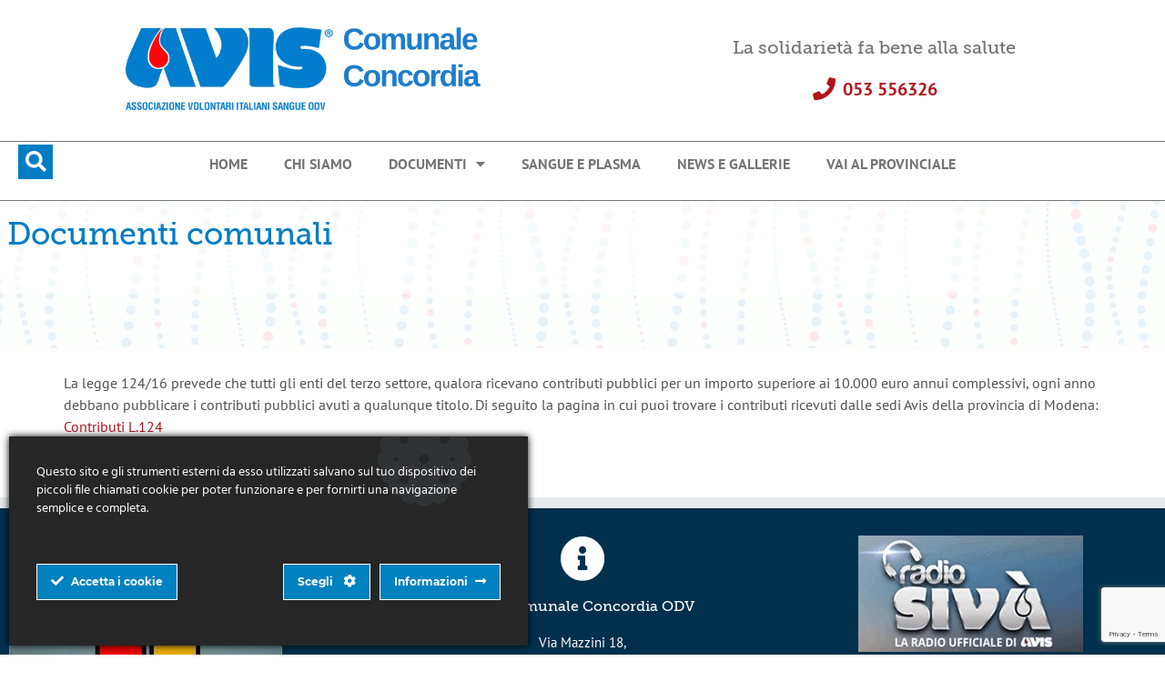

--- FILE ---
content_type: text/html; charset=UTF-8
request_url: https://modena.avisemiliaromagna.it/comunali/concordia-sulla-secchia/documenti-comunali/
body_size: 27950
content:
<!DOCTYPE html><html lang="it-IT" prefix="og: http://ogp.me/ns# fb: http://ogp.me/ns/fb#"><head><meta charset="UTF-8"><meta name="viewport" content="width=device-width, initial-scale=1.0, viewport-fit=cover" /><meta name='robots' content='index, follow, max-image-preview:large, max-snippet:-1, max-video-preview:-1' /><title>Documenti comunali - AVIS Provinciale Modena</title><link rel="canonical" href="https://modena.avisemiliaromagna.it/comunali/concordia-sulla-secchia/documenti-comunali/" /><meta property="og:locale" content="it_IT" /><meta property="og:type" content="article" /><meta property="og:title" content="Documenti comunali - AVIS Provinciale Modena" /><meta property="og:description" content="Documenti comunali La legge 124/16 prevede che tutti gli enti del terzo settore, qualora ricevano contributi pubblici per un importo superiore ai 10.000 euro annui complessivi, ogni anno debbano pubblicare [...]" /><meta property="og:url" content="https://modena.avisemiliaromagna.it/comunali/concordia-sulla-secchia/documenti-comunali/" /><meta property="og:site_name" content="AVIS Provinciale Modena" /><meta property="article:modified_time" content="2025-07-24T10:09:05+00:00" /><meta name="twitter:card" content="summary_large_image" /><meta name="twitter:label1" content="Tempo di lettura stimato" /><meta name="twitter:data1" content="1 minuto" /> <script type="application/ld+json" class="yoast-schema-graph">{"@context":"https://schema.org","@graph":[{"@type":"WebPage","@id":"https://modena.avisemiliaromagna.it/comunali/concordia-sulla-secchia/documenti-comunali/","url":"https://modena.avisemiliaromagna.it/comunali/concordia-sulla-secchia/documenti-comunali/","name":"Documenti comunali - AVIS Provinciale Modena","isPartOf":{"@id":"https://modena.avisemiliaromagna.it/#website"},"datePublished":"2018-06-22T09:41:57+00:00","dateModified":"2025-07-24T10:09:05+00:00","breadcrumb":{"@id":"https://modena.avisemiliaromagna.it/comunali/concordia-sulla-secchia/documenti-comunali/#breadcrumb"},"inLanguage":"it-IT","potentialAction":[{"@type":"ReadAction","target":["https://modena.avisemiliaromagna.it/comunali/concordia-sulla-secchia/documenti-comunali/"]}]},{"@type":"BreadcrumbList","@id":"https://modena.avisemiliaromagna.it/comunali/concordia-sulla-secchia/documenti-comunali/#breadcrumb","itemListElement":[{"@type":"ListItem","position":1,"name":"Home","item":"https://modena.avisemiliaromagna.it/"},{"@type":"ListItem","position":2,"name":"COMUNALI","item":"https://modena.avisemiliaromagna.it/comunali/"},{"@type":"ListItem","position":3,"name":"Avis Concordia Sulla Secchia","item":"https://modena.avisemiliaromagna.it/comunali/concordia-sulla-secchia/"},{"@type":"ListItem","position":4,"name":"Documenti comunali"}]},{"@type":"WebSite","@id":"https://modena.avisemiliaromagna.it/#website","url":"https://modena.avisemiliaromagna.it/","name":"AVIS Provinciale Modena","description":"","potentialAction":[{"@type":"SearchAction","target":{"@type":"EntryPoint","urlTemplate":"https://modena.avisemiliaromagna.it/?s={search_term_string}"},"query-input":{"@type":"PropertyValueSpecification","valueRequired":true,"valueName":"search_term_string"}}],"inLanguage":"it-IT"}]}</script> <link rel='dns-prefetch' href='//stats.wp.com' /><link href='https://fonts.googleapis.com' rel='preconnect' /><link href='https://fonts.gstatic.com' crossorigin='anonymous' rel='preconnect' /><link rel="alternate" type="application/rss+xml" title="AVIS Provinciale Modena &raquo; Feed" href="https://modena.avisemiliaromagna.it/feed/" /><link rel="alternate" type="application/rss+xml" title="AVIS Provinciale Modena &raquo; Feed dei commenti" href="https://modena.avisemiliaromagna.it/comments/feed/" /><link rel="alternate" type="text/calendar" title="AVIS Provinciale Modena &raquo; iCal Feed" href="https://modena.avisemiliaromagna.it/tutti-gli-eventi/?ical=1" /><link rel="icon" href="https://modena.avisemiliaromagna.it/wp-content/uploads/2016/01/fav16.png" type="image/png" /><link rel="apple-touch-icon" sizes="180x180" href="https://modena.avisemiliaromagna.it/wp-content/uploads/2016/01/fav114.png" type="image/png"><link rel="icon" sizes="192x192" href="https://modena.avisemiliaromagna.it/wp-content/uploads/2016/01/fav57.png" type="image/png"><meta name="msapplication-TileImage" content="https://modena.avisemiliaromagna.it/wp-content/uploads/2016/01/fav72.png" type="image/png"><link rel="alternate" title="oEmbed (JSON)" type="application/json+oembed" href="https://modena.avisemiliaromagna.it/wp-json/oembed/1.0/embed?url=https%3A%2F%2Fmodena.avisemiliaromagna.it%2Fcomunali%2Fconcordia-sulla-secchia%2Fdocumenti-comunali%2F" /><link rel="alternate" title="oEmbed (XML)" type="text/xml+oembed" href="https://modena.avisemiliaromagna.it/wp-json/oembed/1.0/embed?url=https%3A%2F%2Fmodena.avisemiliaromagna.it%2Fcomunali%2Fconcordia-sulla-secchia%2Fdocumenti-comunali%2F&#038;format=xml" /><meta name="description" content="Documenti comunali
La legge 124/16 prevede che tutti gli enti del terzo settore, qualora ricevano contributi pubblici per un importo superiore ai 10.000 euro annui complessivi, ogni anno debbano pubblicare i contributi pubblici avuti a qualunque titolo. Di seguito la pagina in cui puoi trovare i contributi ricevuti dalle sedi Avis della provincia di Modena:"/><meta property="og:locale" content="it_IT"/><meta property="og:type" content="article"/><meta property="og:site_name" content="AVIS Provinciale Modena"/><meta property="og:title" content="Documenti comunali - AVIS Provinciale Modena"/><meta property="og:description" content="Documenti comunali
La legge 124/16 prevede che tutti gli enti del terzo settore, qualora ricevano contributi pubblici per un importo superiore ai 10.000 euro annui complessivi, ogni anno debbano pubblicare i contributi pubblici avuti a qualunque titolo. Di seguito la pagina in cui puoi trovare i contributi ricevuti dalle sedi Avis della provincia di Modena:"/><meta property="og:url" content="https://modena.avisemiliaromagna.it/comunali/concordia-sulla-secchia/documenti-comunali/"/><meta property="article:modified_time" content="2025-07-24T10:09:05+01:00"/><meta property="og:image" content="https://modena.avisemiliaromagna.it/wp-content/uploads/2021/06/Logo-avis-provinciale-Modena-2021.png"/><meta property="og:image:width" content="465"/><meta property="og:image:height" content="100"/><meta property="og:image:type" content="image/png"/><style id='wp-img-auto-sizes-contain-inline-css' type='text/css'>img:is([sizes=auto i],[sizes^="auto," i]){contain-intrinsic-size:3000px 1500px}
/*# sourceURL=wp-img-auto-sizes-contain-inline-css */</style><link rel='stylesheet' id='mec-select2-style-css' href='https://modena.avisemiliaromagna.it/wp-content/plugins/modern-events-calendar-lite/assets/packages/select2/select2.min.css?ver=7.29.0' type='text/css' media='all' /><link rel='stylesheet' id='mec-font-icons-css' href='https://modena.avisemiliaromagna.it/wp-content/cache/autoptimize/css/autoptimize_single_a6133545808891995d376d84d0886139.css?ver=7.29.0' type='text/css' media='all' /><link rel='stylesheet' id='mec-frontend-style-css' href='https://modena.avisemiliaromagna.it/wp-content/plugins/modern-events-calendar-lite/assets/css/frontend.min.css?ver=7.29.0' type='text/css' media='all' /><link rel='stylesheet' id='accessibility-css' href='https://modena.avisemiliaromagna.it/wp-content/plugins/modern-events-calendar-lite/assets/css/a11y.min.css?ver=7.29.0' type='text/css' media='all' /><link rel='stylesheet' id='mec-tooltip-style-css' href='https://modena.avisemiliaromagna.it/wp-content/cache/autoptimize/css/autoptimize_single_b15ef24270546e5fe896d3ea387ea134.css?ver=7.29.0' type='text/css' media='all' /><link rel='stylesheet' id='mec-tooltip-shadow-style-css' href='https://modena.avisemiliaromagna.it/wp-content/plugins/modern-events-calendar-lite/assets/packages/tooltip/tooltipster-sideTip-shadow.min.css?ver=7.29.0' type='text/css' media='all' /><link rel='stylesheet' id='featherlight-css' href='https://modena.avisemiliaromagna.it/wp-content/cache/autoptimize/css/autoptimize_single_513382a9289a46f26896cd7c42ae34dc.css?ver=7.29.0' type='text/css' media='all' /><link rel='stylesheet' id='mec-lity-style-css' href='https://modena.avisemiliaromagna.it/wp-content/plugins/modern-events-calendar-lite/assets/packages/lity/lity.min.css?ver=7.29.0' type='text/css' media='all' /><link rel='stylesheet' id='mec-general-calendar-style-css' href='https://modena.avisemiliaromagna.it/wp-content/cache/autoptimize/css/autoptimize_single_9672918567ade9e4391f6391ad3620d8.css?ver=7.29.0' type='text/css' media='all' /><link rel='stylesheet' id='ct-ultimate-gdpr-cookie-popup-css' href='https://modena.avisemiliaromagna.it/wp-content/plugins/ct-ultimate-gdpr/assets/css/cookie-popup.min.css?ver=91bb32c61732c11ecfb026d8fb0c99cf' type='text/css' media='all' /><style id='ct-ultimate-gdpr-cookie-popup-inline-css' type='text/css'>#ct-ultimate-gdpr-cookie-open {
font-family: unset !important;
font-size: 16px !important;
padding: 5px !important;
}

#ct-ultimate-gdpr-cookie-popup .fa {
    font-family: "Font Awesome 5 Free" !important;
}
/*# sourceURL=ct-ultimate-gdpr-cookie-popup-inline-css */</style><link rel='stylesheet' id='ct-ultimate-gdpr-custom-fonts-css' href='https://modena.avisemiliaromagna.it/wp-content/cache/autoptimize/css/autoptimize_single_ab92c770c5bd460bbfa2dc884ee2b839.css?ver=91bb32c61732c11ecfb026d8fb0c99cf' type='text/css' media='all' /><link rel='stylesheet' id='dashicons-css' href='https://modena.avisemiliaromagna.it/wp-includes/css/dashicons.min.css?ver=91bb32c61732c11ecfb026d8fb0c99cf' type='text/css' media='all' /><link rel='stylesheet' id='contact-form-7-css' href='https://modena.avisemiliaromagna.it/wp-content/cache/autoptimize/css/autoptimize_single_64ac31699f5326cb3c76122498b76f66.css?ver=6.1.4' type='text/css' media='all' /><link rel='stylesheet' id='ct-ultimate-gdpr-css' href='https://modena.avisemiliaromagna.it/wp-content/plugins/ct-ultimate-gdpr/assets/css/style.min.css?ver=5.3.9' type='text/css' media='all' /><link rel='stylesheet' id='ct-ultimate-gdpr-font-awesome-css' href='https://modena.avisemiliaromagna.it/wp-content/plugins/ct-ultimate-gdpr/assets/css/fonts/font-awesome/css/font-awesome.min.css?ver=91bb32c61732c11ecfb026d8fb0c99cf' type='text/css' media='all' /><link rel='stylesheet' id='wpdm-fonticon-css' href='https://modena.avisemiliaromagna.it/wp-content/cache/autoptimize/css/autoptimize_single_7084a2f33f23abb903b3c402b260e666.css?ver=91bb32c61732c11ecfb026d8fb0c99cf' type='text/css' media='all' /><link rel='stylesheet' id='wpdm-front-css' href='https://modena.avisemiliaromagna.it/wp-content/plugins/download-manager/assets/css/front.min.css?ver=3.3.46' type='text/css' media='all' /><link rel='stylesheet' id='wpdm-front-dark-css' href='https://modena.avisemiliaromagna.it/wp-content/plugins/download-manager/assets/css/front-dark.min.css?ver=3.3.46' type='text/css' media='all' /><link rel='stylesheet' id='tribe-events-v2-single-skeleton-css' href='https://modena.avisemiliaromagna.it/wp-content/cache/autoptimize/css/autoptimize_single_7816200b8ee0ebe7d38d0b346de2b663.css?ver=6.15.13' type='text/css' media='all' /><link rel='stylesheet' id='tribe-events-v2-single-skeleton-full-css' href='https://modena.avisemiliaromagna.it/wp-content/cache/autoptimize/css/autoptimize_single_83dc36b228f07959815f738ec54f84e2.css?ver=6.15.13' type='text/css' media='all' /><link rel='stylesheet' id='tec-events-elementor-widgets-base-styles-css' href='https://modena.avisemiliaromagna.it/wp-content/cache/autoptimize/css/autoptimize_single_6fc7abd853ee796ccc1ea3dbd8e8cb5a.css?ver=6.15.13' type='text/css' media='all' /><link rel='stylesheet' id='elementor-frontend-css' href='https://modena.avisemiliaromagna.it/wp-content/plugins/elementor/assets/css/frontend.min.css?ver=3.34.0' type='text/css' media='all' /><link rel='stylesheet' id='widget-image-css' href='https://modena.avisemiliaromagna.it/wp-content/plugins/elementor/assets/css/widget-image.min.css?ver=3.34.0' type='text/css' media='all' /><link rel='stylesheet' id='widget-heading-css' href='https://modena.avisemiliaromagna.it/wp-content/plugins/elementor/assets/css/widget-heading.min.css?ver=3.34.0' type='text/css' media='all' /><link rel='stylesheet' id='widget-icon-list-css' href='https://modena.avisemiliaromagna.it/wp-content/plugins/elementor/assets/css/widget-icon-list.min.css?ver=3.34.0' type='text/css' media='all' /><link rel='stylesheet' id='widget-nav-menu-css' href='https://modena.avisemiliaromagna.it/wp-content/plugins/elementor-pro/assets/css/widget-nav-menu.min.css?ver=3.34.0' type='text/css' media='all' /><link rel='stylesheet' id='widget-search-form-css' href='https://modena.avisemiliaromagna.it/wp-content/plugins/elementor-pro/assets/css/widget-search-form.min.css?ver=3.34.0' type='text/css' media='all' /><link rel='stylesheet' id='elementor-icons-shared-0-css' href='https://modena.avisemiliaromagna.it/wp-content/plugins/elementor/assets/lib/font-awesome/css/fontawesome.min.css?ver=5.15.3' type='text/css' media='all' /><link rel='stylesheet' id='elementor-icons-fa-solid-css' href='https://modena.avisemiliaromagna.it/wp-content/plugins/elementor/assets/lib/font-awesome/css/solid.min.css?ver=5.15.3' type='text/css' media='all' /><link rel='stylesheet' id='widget-image-box-css' href='https://modena.avisemiliaromagna.it/wp-content/plugins/elementor/assets/css/widget-image-box.min.css?ver=3.34.0' type='text/css' media='all' /><link rel='stylesheet' id='e-animation-pulse-css' href='https://modena.avisemiliaromagna.it/wp-content/plugins/elementor/assets/lib/animations/styles/e-animation-pulse.min.css?ver=3.34.0' type='text/css' media='all' /><link rel='stylesheet' id='widget-icon-box-css' href='https://modena.avisemiliaromagna.it/wp-content/plugins/elementor/assets/css/widget-icon-box.min.css?ver=3.34.0' type='text/css' media='all' /><link rel='stylesheet' id='widget-social-icons-css' href='https://modena.avisemiliaromagna.it/wp-content/plugins/elementor/assets/css/widget-social-icons.min.css?ver=3.34.0' type='text/css' media='all' /><link rel='stylesheet' id='e-apple-webkit-css' href='https://modena.avisemiliaromagna.it/wp-content/plugins/elementor/assets/css/conditionals/apple-webkit.min.css?ver=3.34.0' type='text/css' media='all' /><link rel='stylesheet' id='widget-spacer-css' href='https://modena.avisemiliaromagna.it/wp-content/plugins/elementor/assets/css/widget-spacer.min.css?ver=3.34.0' type='text/css' media='all' /><link rel='stylesheet' id='elementor-icons-css' href='https://modena.avisemiliaromagna.it/wp-content/plugins/elementor/assets/lib/eicons/css/elementor-icons.min.css?ver=5.45.0' type='text/css' media='all' /><link rel='stylesheet' id='elementor-post-21254-css' href='https://modena.avisemiliaromagna.it/wp-content/uploads/elementor/css/post-21254.css?ver=1768904460' type='text/css' media='all' /><link rel='stylesheet' id='font-awesome-5-all-css' href='https://modena.avisemiliaromagna.it/wp-content/plugins/elementor/assets/lib/font-awesome/css/all.min.css?ver=3.34.0' type='text/css' media='all' /><link rel='stylesheet' id='font-awesome-4-shim-css' href='https://modena.avisemiliaromagna.it/wp-content/plugins/elementor/assets/lib/font-awesome/css/v4-shims.min.css?ver=3.34.0' type='text/css' media='all' /><link rel='stylesheet' id='elementor-post-11341-css' href='https://modena.avisemiliaromagna.it/wp-content/uploads/elementor/css/post-11341.css?ver=1769167868' type='text/css' media='all' /><link rel='stylesheet' id='elementor-post-31760-css' href='https://modena.avisemiliaromagna.it/wp-content/uploads/elementor/css/post-31760.css?ver=1768909609' type='text/css' media='all' /><link rel='stylesheet' id='elementor-post-31765-css' href='https://modena.avisemiliaromagna.it/wp-content/uploads/elementor/css/post-31765.css?ver=1768909610' type='text/css' media='all' /><link rel='stylesheet' id='ct-ultimate-gdpr-jquery-ui-css' href='https://modena.avisemiliaromagna.it/wp-content/plugins/ct-ultimate-gdpr/assets/css/jquery-ui.min.css?ver=91bb32c61732c11ecfb026d8fb0c99cf' type='text/css' media='all' /><link rel='stylesheet' id='mimetypes-link-icons-css' href='https://modena.avisemiliaromagna.it/wp-content/plugins/mimetypes-link-icons/css/style.php?cssvars=bXRsaV9oZWlnaHQ9MjQmbXRsaV9pbWFnZV90eXBlPXBuZyZtdGxpX2xlZnRvcnJpZ2h0PWxlZnQmYWN0aXZlX3R5cGVzPWNzdnxkb2N8ZG9jeHxlcHVifGd6fG9kcHxvZHN8b2R0fHBkZnxwcHR8cHB0eHxwdWJ8dGFyfHRnenx0dGZ8dHh0fHhsc3x4bHN4fHppcA%3D&#038;ver=3.0' type='text/css' media='all' /><link rel='stylesheet' id='fusion-dynamic-css-css' href='https://modena.avisemiliaromagna.it/wp-content/uploads/fusion-styles/202fba8a60d665be3b0b0de9ccfcbe36.min.css?ver=3.14.2' type='text/css' media='all' /><link rel='stylesheet' id='avada-fullwidth-md-css' href='https://modena.avisemiliaromagna.it/wp-content/plugins/fusion-builder/assets/css/media/fullwidth-md.min.css?ver=3.14.2' type='text/css' media='only screen and (max-width: 1024px)' /><link rel='stylesheet' id='avada-fullwidth-sm-css' href='https://modena.avisemiliaromagna.it/wp-content/plugins/fusion-builder/assets/css/media/fullwidth-sm.min.css?ver=3.14.2' type='text/css' media='only screen and (max-width: 640px)' /><link rel='stylesheet' id='avada-icon-md-css' href='https://modena.avisemiliaromagna.it/wp-content/plugins/fusion-builder/assets/css/media/icon-md.min.css?ver=3.14.2' type='text/css' media='only screen and (max-width: 1024px)' /><link rel='stylesheet' id='avada-icon-sm-css' href='https://modena.avisemiliaromagna.it/wp-content/plugins/fusion-builder/assets/css/media/icon-sm.min.css?ver=3.14.2' type='text/css' media='only screen and (max-width: 640px)' /><link rel='stylesheet' id='avada-image-md-css' href='https://modena.avisemiliaromagna.it/wp-content/plugins/fusion-builder/assets/css/media/image-md.min.css?ver=7.14.2' type='text/css' media='only screen and (max-width: 1024px)' /><link rel='stylesheet' id='avada-image-sm-css' href='https://modena.avisemiliaromagna.it/wp-content/plugins/fusion-builder/assets/css/media/image-sm.min.css?ver=7.14.2' type='text/css' media='only screen and (max-width: 640px)' /><link rel='stylesheet' id='avada-social-links-md-css' href='https://modena.avisemiliaromagna.it/wp-content/plugins/fusion-builder/assets/css/media/social-links-md.min.css?ver=7.14.2' type='text/css' media='only screen and (max-width: 1024px)' /><link rel='stylesheet' id='avada-social-links-sm-css' href='https://modena.avisemiliaromagna.it/wp-content/plugins/fusion-builder/assets/css/media/social-links-sm.min.css?ver=7.14.2' type='text/css' media='only screen and (max-width: 640px)' /><link rel='stylesheet' id='awb-text-md-css' href='https://modena.avisemiliaromagna.it/wp-content/plugins/fusion-builder/assets/css/media/text-md.min.css?ver=3.14.2' type='text/css' media='only screen and (max-width: 1024px)' /><link rel='stylesheet' id='awb-text-sm-css' href='https://modena.avisemiliaromagna.it/wp-content/plugins/fusion-builder/assets/css/media/text-sm.min.css?ver=3.14.2' type='text/css' media='only screen and (max-width: 640px)' /><link rel='stylesheet' id='awb-title-md-css' href='https://modena.avisemiliaromagna.it/wp-content/plugins/fusion-builder/assets/css/media/title-md.min.css?ver=3.14.2' type='text/css' media='only screen and (max-width: 1024px)' /><link rel='stylesheet' id='awb-title-sm-css' href='https://modena.avisemiliaromagna.it/wp-content/plugins/fusion-builder/assets/css/media/title-sm.min.css?ver=3.14.2' type='text/css' media='only screen and (max-width: 640px)' /><link rel='stylesheet' id='awb-layout-colums-md-css' href='https://modena.avisemiliaromagna.it/wp-content/plugins/fusion-builder/assets/css/media/layout-columns-md.min.css?ver=3.14.2' type='text/css' media='only screen and (max-width: 1024px)' /><link rel='stylesheet' id='awb-layout-colums-sm-css' href='https://modena.avisemiliaromagna.it/wp-content/plugins/fusion-builder/assets/css/media/layout-columns-sm.min.css?ver=3.14.2' type='text/css' media='only screen and (max-width: 640px)' /><link rel='stylesheet' id='avada-max-1c-css' href='https://modena.avisemiliaromagna.it/wp-content/themes/Avada/assets/css/media/max-1c.min.css?ver=7.14.2' type='text/css' media='only screen and (max-width: 644px)' /><link rel='stylesheet' id='avada-max-2c-css' href='https://modena.avisemiliaromagna.it/wp-content/themes/Avada/assets/css/media/max-2c.min.css?ver=7.14.2' type='text/css' media='only screen and (max-width: 735px)' /><link rel='stylesheet' id='avada-min-2c-max-3c-css' href='https://modena.avisemiliaromagna.it/wp-content/themes/Avada/assets/css/media/min-2c-max-3c.min.css?ver=7.14.2' type='text/css' media='only screen and (min-width: 735px) and (max-width: 826px)' /><link rel='stylesheet' id='avada-min-3c-max-4c-css' href='https://modena.avisemiliaromagna.it/wp-content/themes/Avada/assets/css/media/min-3c-max-4c.min.css?ver=7.14.2' type='text/css' media='only screen and (min-width: 826px) and (max-width: 917px)' /><link rel='stylesheet' id='avada-min-4c-max-5c-css' href='https://modena.avisemiliaromagna.it/wp-content/themes/Avada/assets/css/media/min-4c-max-5c.min.css?ver=7.14.2' type='text/css' media='only screen and (min-width: 917px) and (max-width: 1008px)' /><link rel='stylesheet' id='avada-min-5c-max-6c-css' href='https://modena.avisemiliaromagna.it/wp-content/themes/Avada/assets/css/media/min-5c-max-6c.min.css?ver=7.14.2' type='text/css' media='only screen and (min-width: 1008px) and (max-width: 1099px)' /><link rel='stylesheet' id='avada-min-shbp-css' href='https://modena.avisemiliaromagna.it/wp-content/themes/Avada/assets/css/media/min-shbp.min.css?ver=7.14.2' type='text/css' media='only screen and (min-width: 801px)' /><link rel='stylesheet' id='avada-min-shbp-header-legacy-css' href='https://modena.avisemiliaromagna.it/wp-content/themes/Avada/assets/css/media/min-shbp-header-legacy.min.css?ver=7.14.2' type='text/css' media='only screen and (min-width: 801px)' /><link rel='stylesheet' id='avada-max-shbp-css' href='https://modena.avisemiliaromagna.it/wp-content/themes/Avada/assets/css/media/max-shbp.min.css?ver=7.14.2' type='text/css' media='only screen and (max-width: 800px)' /><link rel='stylesheet' id='avada-max-shbp-header-legacy-css' href='https://modena.avisemiliaromagna.it/wp-content/themes/Avada/assets/css/media/max-shbp-header-legacy.min.css?ver=7.14.2' type='text/css' media='only screen and (max-width: 800px)' /><link rel='stylesheet' id='avada-max-sh-shbp-css' href='https://modena.avisemiliaromagna.it/wp-content/themes/Avada/assets/css/media/max-sh-shbp.min.css?ver=7.14.2' type='text/css' media='only screen and (max-width: 800px)' /><link rel='stylesheet' id='avada-max-sh-shbp-header-legacy-css' href='https://modena.avisemiliaromagna.it/wp-content/themes/Avada/assets/css/media/max-sh-shbp-header-legacy.min.css?ver=7.14.2' type='text/css' media='only screen and (max-width: 800px)' /><link rel='stylesheet' id='avada-min-768-max-1024-p-css' href='https://modena.avisemiliaromagna.it/wp-content/themes/Avada/assets/css/media/min-768-max-1024-p.min.css?ver=7.14.2' type='text/css' media='only screen and (min-device-width: 768px) and (max-device-width: 1024px) and (orientation: portrait)' /><link rel='stylesheet' id='avada-min-768-max-1024-p-header-legacy-css' href='https://modena.avisemiliaromagna.it/wp-content/themes/Avada/assets/css/media/min-768-max-1024-p-header-legacy.min.css?ver=7.14.2' type='text/css' media='only screen and (min-device-width: 768px) and (max-device-width: 1024px) and (orientation: portrait)' /><link rel='stylesheet' id='avada-min-768-max-1024-l-css' href='https://modena.avisemiliaromagna.it/wp-content/themes/Avada/assets/css/media/min-768-max-1024-l.min.css?ver=7.14.2' type='text/css' media='only screen and (min-device-width: 768px) and (max-device-width: 1024px) and (orientation: landscape)' /><link rel='stylesheet' id='avada-min-768-max-1024-l-header-legacy-css' href='https://modena.avisemiliaromagna.it/wp-content/themes/Avada/assets/css/media/min-768-max-1024-l-header-legacy.min.css?ver=7.14.2' type='text/css' media='only screen and (min-device-width: 768px) and (max-device-width: 1024px) and (orientation: landscape)' /><link rel='stylesheet' id='avada-max-sh-cbp-css' href='https://modena.avisemiliaromagna.it/wp-content/themes/Avada/assets/css/media/max-sh-cbp.min.css?ver=7.14.2' type='text/css' media='only screen and (max-width: 800px)' /><link rel='stylesheet' id='avada-max-sh-sbp-css' href='https://modena.avisemiliaromagna.it/wp-content/themes/Avada/assets/css/media/max-sh-sbp.min.css?ver=7.14.2' type='text/css' media='only screen and (max-width: 800px)' /><link rel='stylesheet' id='avada-max-sh-640-css' href='https://modena.avisemiliaromagna.it/wp-content/themes/Avada/assets/css/media/max-sh-640.min.css?ver=7.14.2' type='text/css' media='only screen and (max-width: 640px)' /><link rel='stylesheet' id='avada-max-shbp-18-css' href='https://modena.avisemiliaromagna.it/wp-content/themes/Avada/assets/css/media/max-shbp-18.min.css?ver=7.14.2' type='text/css' media='only screen and (max-width: 782px)' /><link rel='stylesheet' id='avada-max-shbp-32-css' href='https://modena.avisemiliaromagna.it/wp-content/themes/Avada/assets/css/media/max-shbp-32.min.css?ver=7.14.2' type='text/css' media='only screen and (max-width: 768px)' /><link rel='stylesheet' id='avada-min-sh-cbp-css' href='https://modena.avisemiliaromagna.it/wp-content/themes/Avada/assets/css/media/min-sh-cbp.min.css?ver=7.14.2' type='text/css' media='only screen and (min-width: 800px)' /><link rel='stylesheet' id='avada-max-640-css' href='https://modena.avisemiliaromagna.it/wp-content/themes/Avada/assets/css/media/max-640.min.css?ver=7.14.2' type='text/css' media='only screen and (max-device-width: 640px)' /><link rel='stylesheet' id='avada-max-main-css' href='https://modena.avisemiliaromagna.it/wp-content/themes/Avada/assets/css/media/max-main.min.css?ver=7.14.2' type='text/css' media='only screen and (max-width: 1099px)' /><link rel='stylesheet' id='avada-max-cbp-css' href='https://modena.avisemiliaromagna.it/wp-content/themes/Avada/assets/css/media/max-cbp.min.css?ver=7.14.2' type='text/css' media='only screen and (max-width: 800px)' /><link rel='stylesheet' id='avada-max-sh-cbp-cf7-css' href='https://modena.avisemiliaromagna.it/wp-content/themes/Avada/assets/css/media/max-sh-cbp-cf7.min.css?ver=7.14.2' type='text/css' media='only screen and (max-width: 800px)' /><link rel='stylesheet' id='avada-max-640-sliders-css' href='https://modena.avisemiliaromagna.it/wp-content/themes/Avada/assets/css/media/max-640-sliders.min.css?ver=7.14.2' type='text/css' media='only screen and (max-device-width: 640px)' /><link rel='stylesheet' id='avada-max-sh-cbp-sliders-css' href='https://modena.avisemiliaromagna.it/wp-content/themes/Avada/assets/css/media/max-sh-cbp-sliders.min.css?ver=7.14.2' type='text/css' media='only screen and (max-width: 800px)' /><link rel='stylesheet' id='avada-max-768-ec-css' href='https://modena.avisemiliaromagna.it/wp-content/themes/Avada/assets/css/media/max-768-ec.min.css?ver=7.14.2' type='text/css' media='only screen and (max-width: 768px)' /><link rel='stylesheet' id='avada-max-sh-cbp-ec-css' href='https://modena.avisemiliaromagna.it/wp-content/themes/Avada/assets/css/media/max-sh-cbp-ec.min.css?ver=7.14.2' type='text/css' media='only screen and (max-width: 800px)' /><link rel='stylesheet' id='avada-max-sh-cbp-social-sharing-css' href='https://modena.avisemiliaromagna.it/wp-content/themes/Avada/assets/css/media/max-sh-cbp-social-sharing.min.css?ver=7.14.2' type='text/css' media='only screen and (max-width: 800px)' /><link rel='stylesheet' id='fb-max-sh-cbp-css' href='https://modena.avisemiliaromagna.it/wp-content/plugins/fusion-builder/assets/css/media/max-sh-cbp.min.css?ver=3.14.2' type='text/css' media='only screen and (max-width: 800px)' /><link rel='stylesheet' id='fb-min-768-max-1024-p-css' href='https://modena.avisemiliaromagna.it/wp-content/plugins/fusion-builder/assets/css/media/min-768-max-1024-p.min.css?ver=3.14.2' type='text/css' media='only screen and (min-device-width: 768px) and (max-device-width: 1024px) and (orientation: portrait)' /><link rel='stylesheet' id='fb-max-640-css' href='https://modena.avisemiliaromagna.it/wp-content/plugins/fusion-builder/assets/css/media/max-640.min.css?ver=3.14.2' type='text/css' media='only screen and (max-device-width: 640px)' /><link rel='stylesheet' id='fb-max-1c-css' href='https://modena.avisemiliaromagna.it/wp-content/cache/autoptimize/css/autoptimize_single_05ab94648bc0c91ff8de3f015b0f0623.css?ver=3.14.2' type='text/css' media='only screen and (max-width: 644px)' /><link rel='stylesheet' id='fb-max-2c-css' href='https://modena.avisemiliaromagna.it/wp-content/cache/autoptimize/css/autoptimize_single_473ebd277b0dd96a433d8551b70cb845.css?ver=3.14.2' type='text/css' media='only screen and (max-width: 735px)' /><link rel='stylesheet' id='fb-min-2c-max-3c-css' href='https://modena.avisemiliaromagna.it/wp-content/cache/autoptimize/css/autoptimize_single_59deec69722b4ab3b29c5639769e1f3e.css?ver=3.14.2' type='text/css' media='only screen and (min-width: 735px) and (max-width: 826px)' /><link rel='stylesheet' id='fb-min-3c-max-4c-css' href='https://modena.avisemiliaromagna.it/wp-content/cache/autoptimize/css/autoptimize_single_6ec149dc5f890f146271d936074c755a.css?ver=3.14.2' type='text/css' media='only screen and (min-width: 826px) and (max-width: 917px)' /><link rel='stylesheet' id='fb-min-4c-max-5c-css' href='https://modena.avisemiliaromagna.it/wp-content/cache/autoptimize/css/autoptimize_single_270bf467f4af1b8898593b975fb77397.css?ver=3.14.2' type='text/css' media='only screen and (min-width: 917px) and (max-width: 1008px)' /><link rel='stylesheet' id='fb-min-5c-max-6c-css' href='https://modena.avisemiliaromagna.it/wp-content/cache/autoptimize/css/autoptimize_single_159e2efcc55bf6cad81f34bba3cccd33.css?ver=3.14.2' type='text/css' media='only screen and (min-width: 1008px) and (max-width: 1099px)' /><link rel='stylesheet' id='avada-off-canvas-md-css' href='https://modena.avisemiliaromagna.it/wp-content/plugins/fusion-builder/assets/css/media/off-canvas-md.min.css?ver=7.14.2' type='text/css' media='only screen and (max-width: 1024px)' /><link rel='stylesheet' id='avada-off-canvas-sm-css' href='https://modena.avisemiliaromagna.it/wp-content/plugins/fusion-builder/assets/css/media/off-canvas-sm.min.css?ver=7.14.2' type='text/css' media='only screen and (max-width: 640px)' /><link rel='stylesheet' id='elementor-gf-local-roboto-css' href='https://modena.avisemiliaromagna.it/wp-content/uploads/elementor/google-fonts/css/roboto.css?ver=1743490690' type='text/css' media='all' /><link rel='stylesheet' id='elementor-gf-local-robotoslab-css' href='https://modena.avisemiliaromagna.it/wp-content/uploads/elementor/google-fonts/css/robotoslab.css?ver=1743490695' type='text/css' media='all' /><link rel='stylesheet' id='elementor-icons-fa-brands-css' href='https://modena.avisemiliaromagna.it/wp-content/plugins/elementor/assets/lib/font-awesome/css/brands.min.css?ver=5.15.3' type='text/css' media='all' /> <script type="text/javascript" src="https://modena.avisemiliaromagna.it/wp-includes/js/jquery/jquery.min.js?ver=3.7.1" id="jquery-core-js"></script> <script defer type="text/javascript" src="https://modena.avisemiliaromagna.it/wp-content/cache/autoptimize/js/autoptimize_single_c945fe7e452c0ef7052eec5052d51932.js?ver=91bb32c61732c11ecfb026d8fb0c99cf" id="ct-ultimate-gdpr-service-facebook-pixel-js"></script> <script defer type="text/javascript" src="https://modena.avisemiliaromagna.it/wp-content/plugins/download-manager/assets/js/wpdm.min.js?ver=91bb32c61732c11ecfb026d8fb0c99cf" id="wpdm-frontend-js-js"></script> <script defer id="wpdm-frontjs-js-extra" src="[data-uri]"></script> <script defer type="text/javascript" src="https://modena.avisemiliaromagna.it/wp-content/plugins/download-manager/assets/js/front.min.js?ver=3.3.46" id="wpdm-frontjs-js"></script> <script defer type="text/javascript" data-jetpack-boost="ignore" src="//modena.avisemiliaromagna.it/wp-content/plugins/revslider/sr6/assets/js/rbtools.min.js?ver=6.7.39" id="tp-tools-js"></script> <script defer type="text/javascript" data-jetpack-boost="ignore" src="//modena.avisemiliaromagna.it/wp-content/plugins/revslider/sr6/assets/js/rs6.min.js?ver=6.7.39" id="revmin-js"></script> <script defer type="text/javascript" src="https://modena.avisemiliaromagna.it/wp-content/plugins/elementor/assets/lib/font-awesome/js/v4-shims.min.js?ver=3.34.0" id="font-awesome-4-shim-js"></script> <script defer id="ct-ultimate-gdpr-cookie-list-js-extra" src="[data-uri]"></script> <script defer type="text/javascript" src="https://modena.avisemiliaromagna.it/wp-content/cache/autoptimize/js/autoptimize_single_0f9cc5cd94ff18d6631c89396681615f.js?ver=5.3.9" id="ct-ultimate-gdpr-cookie-list-js"></script> <script defer type="text/javascript" src="https://modena.avisemiliaromagna.it/wp-content/cache/autoptimize/js/autoptimize_single_ed61e6bb7e1f6f9d79b56ede51b27fcd.js?ver=5.3.9" id="ct-ultimate-gdpr-shortcode-block-cookie-js"></script> <link rel="https://api.w.org/" href="https://modena.avisemiliaromagna.it/wp-json/" /><link rel="alternate" title="JSON" type="application/json" href="https://modena.avisemiliaromagna.it/wp-json/wp/v2/pages/11341" /><link rel="EditURI" type="application/rsd+xml" title="RSD" href="https://modena.avisemiliaromagna.it/xmlrpc.php?rsd" /><link rel='shortlink' href='https://modena.avisemiliaromagna.it/?p=11341' /><meta name="tec-api-version" content="v1"><meta name="tec-api-origin" content="https://modena.avisemiliaromagna.it"><link rel="alternate" href="https://modena.avisemiliaromagna.it/wp-json/tribe/events/v1/" /><style>img#wpstats{display:none}</style><style type="text/css" id="css-fb-visibility">@media screen and (max-width: 640px){.fusion-no-small-visibility{display:none !important;}body .sm-text-align-center{text-align:center !important;}body .sm-text-align-left{text-align:left !important;}body .sm-text-align-right{text-align:right !important;}body .sm-text-align-justify{text-align:justify !important;}body .sm-flex-align-center{justify-content:center !important;}body .sm-flex-align-flex-start{justify-content:flex-start !important;}body .sm-flex-align-flex-end{justify-content:flex-end !important;}body .sm-mx-auto{margin-left:auto !important;margin-right:auto !important;}body .sm-ml-auto{margin-left:auto !important;}body .sm-mr-auto{margin-right:auto !important;}body .fusion-absolute-position-small{position:absolute;width:100%;}.awb-sticky.awb-sticky-small{ position: sticky; top: var(--awb-sticky-offset,0); }}@media screen and (min-width: 641px) and (max-width: 1024px){.fusion-no-medium-visibility{display:none !important;}body .md-text-align-center{text-align:center !important;}body .md-text-align-left{text-align:left !important;}body .md-text-align-right{text-align:right !important;}body .md-text-align-justify{text-align:justify !important;}body .md-flex-align-center{justify-content:center !important;}body .md-flex-align-flex-start{justify-content:flex-start !important;}body .md-flex-align-flex-end{justify-content:flex-end !important;}body .md-mx-auto{margin-left:auto !important;margin-right:auto !important;}body .md-ml-auto{margin-left:auto !important;}body .md-mr-auto{margin-right:auto !important;}body .fusion-absolute-position-medium{position:absolute;width:100%;}.awb-sticky.awb-sticky-medium{ position: sticky; top: var(--awb-sticky-offset,0); }}@media screen and (min-width: 1025px){.fusion-no-large-visibility{display:none !important;}body .lg-text-align-center{text-align:center !important;}body .lg-text-align-left{text-align:left !important;}body .lg-text-align-right{text-align:right !important;}body .lg-text-align-justify{text-align:justify !important;}body .lg-flex-align-center{justify-content:center !important;}body .lg-flex-align-flex-start{justify-content:flex-start !important;}body .lg-flex-align-flex-end{justify-content:flex-end !important;}body .lg-mx-auto{margin-left:auto !important;margin-right:auto !important;}body .lg-ml-auto{margin-left:auto !important;}body .lg-mr-auto{margin-right:auto !important;}body .fusion-absolute-position-large{position:absolute;width:100%;}.awb-sticky.awb-sticky-large{ position: sticky; top: var(--awb-sticky-offset,0); }}</style><meta name="generator" content="Elementor 3.34.0; settings: css_print_method-external, google_font-enabled, font_display-auto"><meta name="generator" content="Powered by Slider Revolution 6.7.39 - responsive, Mobile-Friendly Slider Plugin for WordPress with comfortable drag and drop interface." /> <script defer src="[data-uri]"></script> <script defer src="[data-uri]"></script> <meta name="generator" content="WordPress Download Manager 3.3.46" /><style>/* WPDM Link Template Styles */</style><style>:root {
                --color-primary: #4a8eff;
                --color-primary-rgb: 74, 142, 255;
                --color-primary-hover: #4a8eff;
                --color-primary-active: #4a8eff;
                --clr-sec: #6c757d;
                --clr-sec-rgb: 108, 117, 125;
                --clr-sec-hover: #6c757d;
                --clr-sec-active: #6c757d;
                --color-secondary: #6c757d;
                --color-secondary-rgb: 108, 117, 125;
                --color-secondary-hover: #6c757d;
                --color-secondary-active: #6c757d;
                --color-success: #18ce0f;
                --color-success-rgb: 24, 206, 15;
                --color-success-hover: #18ce0f;
                --color-success-active: #18ce0f;
                --color-info: #2CA8FF;
                --color-info-rgb: 44, 168, 255;
                --color-info-hover: #2CA8FF;
                --color-info-active: #2CA8FF;
                --color-warning: #FFB236;
                --color-warning-rgb: 255, 178, 54;
                --color-warning-hover: #FFB236;
                --color-warning-active: #FFB236;
                --color-danger: #ff5062;
                --color-danger-rgb: 255, 80, 98;
                --color-danger-hover: #ff5062;
                --color-danger-active: #ff5062;
                --color-green: #30b570;
                --color-blue: #0073ff;
                --color-purple: #8557D3;
                --color-red: #ff5062;
                --color-muted: rgba(69, 89, 122, 0.6);
                --wpdm-font: "Sen", -apple-system, BlinkMacSystemFont, "Segoe UI", Roboto, Helvetica, Arial, sans-serif, "Apple Color Emoji", "Segoe UI Emoji", "Segoe UI Symbol";
            }

            .wpdm-download-link.btn.btn-primary.btn-sm {
                border-radius: 4px;
            }</style><style>:root,::before,::after{--mec-color-skin: #0093d0;--mec-color-skin-rgba-1: rgba(0,147,208,.25);--mec-color-skin-rgba-2: rgba(0,147,208,.5);--mec-color-skin-rgba-3: rgba(0,147,208,.75);--mec-color-skin-rgba-4: rgba(0,147,208,.11);--mec-primary-border-radius: ;--mec-secondary-border-radius: ;--mec-container-normal-width: 1100px;--mec-container-large-width: 1100px;--mec-title-color-hover: #dd3333;--mec-fes-main-color: #40d9f1;--mec-fes-main-color-rgba-1: rgba(64, 217, 241, 0.12);--mec-fes-main-color-rgba-2: rgba(64, 217, 241, 0.23);--mec-fes-main-color-rgba-3: rgba(64, 217, 241, 0.03);--mec-fes-main-color-rgba-4: rgba(64, 217, 241, 0.3);--mec-fes-main-color-rgba-5: rgb(64 217 241 / 7%);--mec-fes-main-color-rgba-6: rgba(64, 217, 241, 0.2);</style><style>.mec-container {
    background-color: #fff;
    padding: 10px;
}</style></head><body class="wp-singular page-template page-template-elementor_header_footer page page-id-11341 page-child parent-pageid-11339 wp-theme-Avada mec-theme-Avada tribe-no-js fusion-image-hovers fusion-pagination-sizing fusion-button_type-flat fusion-button_span-no fusion-button_gradient-linear avada-image-rollover-circle-yes avada-image-rollover-yes avada-image-rollover-direction-left fusion-has-button-gradient fusion-body ltr fusion-sticky-header no-tablet-sticky-header no-mobile-sticky-header no-mobile-slidingbar avada-has-rev-slider-styles fusion-disable-outline fusion-sub-menu-fade mobile-logo-pos-left layout-wide-mode avada-has-boxed-modal-shadow-none layout-scroll-offset-full avada-has-zero-margin-offset-top avada-has-header-hidden mobile-menu-design-modern fusion-show-pagination-text fusion-header-layout-v4 avada-responsive avada-footer-fx-none avada-menu-highlight-style-bar fusion-search-form-classic fusion-main-menu-search-dropdown fusion-avatar-square avada-sticky-shrinkage avada-dropdown-styles avada-blog-layout-large alternate avada-blog-archive-layout-medium alternate avada-ec-not-100-width avada-ec-meta-layout-sidebar avada-header-shadow-no avada-menu-icon-position-left avada-has-megamenu-shadow avada-has-mainmenu-dropdown-divider avada-has-mobile-menu-search avada-has-main-nav-search-icon avada-has-100-footer avada-has-breadcrumb-mobile-hidden avada-has-titlebar-hide avada-has-pagination-padding avada-flyout-menu-direction-fade avada-ec-views-v2 elementor-default elementor-template-full-width elementor-kit-21254 elementor-page elementor-page-11341"><header data-elementor-type="header" data-elementor-id="31760" class="elementor elementor-31760 elementor-location-header" data-elementor-post-type="elementor_library"><header class="elementor-section elementor-top-section elementor-element elementor-element-6037378c elementor-section-content-middle elementor-section-boxed elementor-section-height-default elementor-section-height-default" data-id="6037378c" data-element_type="section"><div class="elementor-container elementor-column-gap-wide"><div class="elementor-column elementor-col-50 elementor-top-column elementor-element elementor-element-209159f7" data-id="209159f7" data-element_type="column"><div class="elementor-widget-wrap elementor-element-populated"><div class="elementor-element elementor-element-8da435e elementor-widget elementor-widget-global elementor-global-31896 elementor-widget-image" data-id="8da435e" data-element_type="widget" data-widget_type="image.default"><div class="elementor-widget-container"> <a href="http://modena.avisemiliaromagna.it/comunali/concordia-sulla-secchia/"> <img width="672" height="192" src="https://spcdn.shortpixel.ai/spio/ret_img,q_cdnize,to_webp,s_webp/modena.avisemiliaromagna.it/wp-content/uploads/2022/04/Copia-di-template-siti-comunali-1.png" class="attachment-full size-full wp-image-31806" alt="" srcset="https://spcdn.shortpixel.ai/spio/ret_img,q_cdnize,to_webp,s_webp/modena.avisemiliaromagna.it/wp-content/uploads/2022/04/Copia-di-template-siti-comunali-1-200x57.png 200w, https://spcdn.shortpixel.ai/spio/ret_img,q_cdnize,to_webp,s_webp/modena.avisemiliaromagna.it/wp-content/uploads/2022/04/Copia-di-template-siti-comunali-1-300x86.png 300w, https://spcdn.shortpixel.ai/spio/ret_img,q_cdnize,to_webp,s_webp/modena.avisemiliaromagna.it/wp-content/uploads/2022/04/Copia-di-template-siti-comunali-1-400x114.png 400w, https://spcdn.shortpixel.ai/spio/ret_img,q_cdnize,to_webp,s_webp/modena.avisemiliaromagna.it/wp-content/uploads/2022/04/Copia-di-template-siti-comunali-1-600x171.png 600w, https://spcdn.shortpixel.ai/spio/ret_img,q_cdnize,to_webp,s_webp/modena.avisemiliaromagna.it/wp-content/uploads/2022/04/Copia-di-template-siti-comunali-1-669x192.png 669w, https://spcdn.shortpixel.ai/spio/ret_img,q_cdnize,to_webp,s_webp/modena.avisemiliaromagna.it/wp-content/uploads/2022/04/Copia-di-template-siti-comunali-1.png 672w" sizes="(max-width: 672px) 100vw, 672px" /> </a></div></div></div></div><div class="elementor-column elementor-col-50 elementor-top-column elementor-element elementor-element-48ab126f" data-id="48ab126f" data-element_type="column"><div class="elementor-widget-wrap elementor-element-populated"><div class="elementor-element elementor-element-4d1f7b6a elementor-widget elementor-widget-heading" data-id="4d1f7b6a" data-element_type="widget" data-widget_type="heading.default"><div class="elementor-widget-container"><h4 class="elementor-heading-title elementor-size-default">La solidarietà fa bene alla salute</h4></div></div><div class="elementor-element elementor-element-3dd5748 elementor-align-center elementor-icon-list--layout-traditional elementor-list-item-link-full_width elementor-widget elementor-widget-icon-list" data-id="3dd5748" data-element_type="widget" data-widget_type="icon-list.default"><div class="elementor-widget-container"><ul class="elementor-icon-list-items"><li class="elementor-icon-list-item"> <a href="tel:053556326"> <span class="elementor-icon-list-icon"> <i class="fa fa-phone" aria-hidden="true"></i> </span> <span class="elementor-icon-list-text">053 556326</span> </a></li></ul></div></div></div></div></div></header><section class="elementor-section elementor-top-section elementor-element elementor-element-1ee87781 elementor-section-content-middle elementor-hidden-tablet elementor-hidden-phone elementor-section-boxed elementor-section-height-default elementor-section-height-default" data-id="1ee87781" data-element_type="section"><div class="elementor-container elementor-column-gap-default"><div class="elementor-column elementor-col-100 elementor-top-column elementor-element elementor-element-3da210bd" data-id="3da210bd" data-element_type="column"><div class="elementor-widget-wrap elementor-element-populated"><div class="elementor-element elementor-element-132eab22 elementor-nav-menu__align-center elementor-nav-menu--dropdown-tablet elementor-nav-menu__text-align-aside elementor-nav-menu--toggle elementor-nav-menu--burger elementor-widget elementor-widget-nav-menu" data-id="132eab22" data-element_type="widget" data-settings="{&quot;layout&quot;:&quot;horizontal&quot;,&quot;submenu_icon&quot;:{&quot;value&quot;:&quot;&lt;i class=\&quot;fas fa-caret-down\&quot; aria-hidden=\&quot;true\&quot;&gt;&lt;\/i&gt;&quot;,&quot;library&quot;:&quot;fa-solid&quot;},&quot;toggle&quot;:&quot;burger&quot;}" data-widget_type="nav-menu.default"><div class="elementor-widget-container"><nav aria-label="Menu" class="elementor-nav-menu--main elementor-nav-menu__container elementor-nav-menu--layout-horizontal e--pointer-underline e--animation-fade"><ul id="menu-1-132eab22" class="elementor-nav-menu"><li class="menu-item menu-item-type-post_type menu-item-object-page current-page-ancestor current-page-parent menu-item-11350"><a href="https://modena.avisemiliaromagna.it/comunali/concordia-sulla-secchia/" class="elementor-item">Home</a></li><li class="menu-item menu-item-type-post_type menu-item-object-page menu-item-11353"><a href="https://modena.avisemiliaromagna.it/comunali/concordia-sulla-secchia/chi-siamo/" class="elementor-item">Chi siamo</a></li><li class="menu-item menu-item-type-custom menu-item-object-custom current-menu-ancestor current-menu-parent menu-item-has-children menu-item-11354"><a class="elementor-item">Documenti</a><ul class="sub-menu elementor-nav-menu--dropdown"><li class="menu-item menu-item-type-post_type menu-item-object-page current-menu-item page_item page-item-11341 current_page_item menu-item-11352"><a href="https://modena.avisemiliaromagna.it/comunali/concordia-sulla-secchia/documenti-comunali/" aria-current="page" class="elementor-sub-item elementor-item-active">Documenti comunali</a></li><li class="menu-item menu-item-type-custom menu-item-object-custom menu-item-11355"><a target="_blank" href="https://modena.avisemiliaromagna.it/documenti-provinciali/" class="elementor-sub-item">Documenti Provinciali</a></li><li class="menu-item menu-item-type-custom menu-item-object-custom menu-item-11356"><a target="_blank" href="https://avisemiliaromagna.it/documenti/" class="elementor-sub-item">Documenti Regionali</a></li></ul></li><li class="menu-item menu-item-type-custom menu-item-object-custom menu-item-11357"><a target="_blank" href="https://avisemiliaromagna.it/2016/01/22/sangue-cosa-e-e-come-si-dona/" class="elementor-item">Sangue e Plasma</a></li><li class="menu-item menu-item-type-post_type menu-item-object-page menu-item-11351"><a href="https://modena.avisemiliaromagna.it/comunali/concordia-sulla-secchia/news/" class="elementor-item">News e Gallerie</a></li><li class="menu-item menu-item-type-custom menu-item-object-custom menu-item-home menu-item-11358"><a target="_blank" href="https://modena.avisemiliaromagna.it/" class="elementor-item">Vai al Provinciale</a></li></ul></nav><div class="elementor-menu-toggle" role="button" tabindex="0" aria-label="Menu di commutazione" aria-expanded="false"> <i aria-hidden="true" role="presentation" class="elementor-menu-toggle__icon--open eicon-menu-bar"></i><i aria-hidden="true" role="presentation" class="elementor-menu-toggle__icon--close eicon-close"></i></div><nav class="elementor-nav-menu--dropdown elementor-nav-menu__container" aria-hidden="true"><ul id="menu-2-132eab22" class="elementor-nav-menu"><li class="menu-item menu-item-type-post_type menu-item-object-page current-page-ancestor current-page-parent menu-item-11350"><a href="https://modena.avisemiliaromagna.it/comunali/concordia-sulla-secchia/" class="elementor-item" tabindex="-1">Home</a></li><li class="menu-item menu-item-type-post_type menu-item-object-page menu-item-11353"><a href="https://modena.avisemiliaromagna.it/comunali/concordia-sulla-secchia/chi-siamo/" class="elementor-item" tabindex="-1">Chi siamo</a></li><li class="menu-item menu-item-type-custom menu-item-object-custom current-menu-ancestor current-menu-parent menu-item-has-children menu-item-11354"><a class="elementor-item" tabindex="-1">Documenti</a><ul class="sub-menu elementor-nav-menu--dropdown"><li class="menu-item menu-item-type-post_type menu-item-object-page current-menu-item page_item page-item-11341 current_page_item menu-item-11352"><a href="https://modena.avisemiliaromagna.it/comunali/concordia-sulla-secchia/documenti-comunali/" aria-current="page" class="elementor-sub-item elementor-item-active" tabindex="-1">Documenti comunali</a></li><li class="menu-item menu-item-type-custom menu-item-object-custom menu-item-11355"><a target="_blank" href="https://modena.avisemiliaromagna.it/documenti-provinciali/" class="elementor-sub-item" tabindex="-1">Documenti Provinciali</a></li><li class="menu-item menu-item-type-custom menu-item-object-custom menu-item-11356"><a target="_blank" href="https://avisemiliaromagna.it/documenti/" class="elementor-sub-item" tabindex="-1">Documenti Regionali</a></li></ul></li><li class="menu-item menu-item-type-custom menu-item-object-custom menu-item-11357"><a target="_blank" href="https://avisemiliaromagna.it/2016/01/22/sangue-cosa-e-e-come-si-dona/" class="elementor-item" tabindex="-1">Sangue e Plasma</a></li><li class="menu-item menu-item-type-post_type menu-item-object-page menu-item-11351"><a href="https://modena.avisemiliaromagna.it/comunali/concordia-sulla-secchia/news/" class="elementor-item" tabindex="-1">News e Gallerie</a></li><li class="menu-item menu-item-type-custom menu-item-object-custom menu-item-home menu-item-11358"><a target="_blank" href="https://modena.avisemiliaromagna.it/" class="elementor-item" tabindex="-1">Vai al Provinciale</a></li></ul></nav></div></div><div class="elementor-element elementor-element-174bbfe4 elementor-search-form--skin-full_screen elementor-widget elementor-widget-search-form" data-id="174bbfe4" data-element_type="widget" data-settings="{&quot;skin&quot;:&quot;full_screen&quot;}" data-widget_type="search-form.default"><div class="elementor-widget-container"> <search role="search"><form class="elementor-search-form" action="https://modena.avisemiliaromagna.it" method="get"><div class="elementor-search-form__toggle" role="button" tabindex="0" aria-label="Cerca"> <i aria-hidden="true" class="fas fa-search"></i></div><div class="elementor-search-form__container"> <label class="elementor-screen-only" for="elementor-search-form-174bbfe4">Cerca</label> <input id="elementor-search-form-174bbfe4" placeholder="Cerca..." class="elementor-search-form__input" type="search" name="s" value=""><div class="dialog-lightbox-close-button dialog-close-button" role="button" tabindex="0" aria-label="Chiudi questo box di ricerca."> <i aria-hidden="true" class="eicon-close"></i></div></div></form> </search></div></div></div></div></div></section><section class="elementor-section elementor-top-section elementor-element elementor-element-37b93c2d elementor-section-full_width elementor-hidden-desktop elementor-section-height-default elementor-section-height-default" data-id="37b93c2d" data-element_type="section"><div class="elementor-container elementor-column-gap-wide"><div class="elementor-column elementor-col-50 elementor-top-column elementor-element elementor-element-59bb31c8" data-id="59bb31c8" data-element_type="column"><div class="elementor-widget-wrap elementor-element-populated"><div class="elementor-element elementor-element-59d78f7d elementor-nav-menu__text-align-center elementor-nav-menu--dropdown-tablet elementor-nav-menu--toggle elementor-nav-menu--burger elementor-widget elementor-widget-nav-menu" data-id="59d78f7d" data-element_type="widget" data-settings="{&quot;layout&quot;:&quot;horizontal&quot;,&quot;submenu_icon&quot;:{&quot;value&quot;:&quot;&lt;i class=\&quot;fas fa-caret-down\&quot; aria-hidden=\&quot;true\&quot;&gt;&lt;\/i&gt;&quot;,&quot;library&quot;:&quot;fa-solid&quot;},&quot;toggle&quot;:&quot;burger&quot;}" data-widget_type="nav-menu.default"><div class="elementor-widget-container"><nav aria-label="Menu" class="elementor-nav-menu--main elementor-nav-menu__container elementor-nav-menu--layout-horizontal e--pointer-underline e--animation-fade"><ul id="menu-1-59d78f7d" class="elementor-nav-menu"><li class="menu-item menu-item-type-post_type menu-item-object-page current-page-ancestor current-page-parent menu-item-11350"><a href="https://modena.avisemiliaromagna.it/comunali/concordia-sulla-secchia/" class="elementor-item">Home</a></li><li class="menu-item menu-item-type-post_type menu-item-object-page menu-item-11353"><a href="https://modena.avisemiliaromagna.it/comunali/concordia-sulla-secchia/chi-siamo/" class="elementor-item">Chi siamo</a></li><li class="menu-item menu-item-type-custom menu-item-object-custom current-menu-ancestor current-menu-parent menu-item-has-children menu-item-11354"><a class="elementor-item">Documenti</a><ul class="sub-menu elementor-nav-menu--dropdown"><li class="menu-item menu-item-type-post_type menu-item-object-page current-menu-item page_item page-item-11341 current_page_item menu-item-11352"><a href="https://modena.avisemiliaromagna.it/comunali/concordia-sulla-secchia/documenti-comunali/" aria-current="page" class="elementor-sub-item elementor-item-active">Documenti comunali</a></li><li class="menu-item menu-item-type-custom menu-item-object-custom menu-item-11355"><a target="_blank" href="https://modena.avisemiliaromagna.it/documenti-provinciali/" class="elementor-sub-item">Documenti Provinciali</a></li><li class="menu-item menu-item-type-custom menu-item-object-custom menu-item-11356"><a target="_blank" href="https://avisemiliaromagna.it/documenti/" class="elementor-sub-item">Documenti Regionali</a></li></ul></li><li class="menu-item menu-item-type-custom menu-item-object-custom menu-item-11357"><a target="_blank" href="https://avisemiliaromagna.it/2016/01/22/sangue-cosa-e-e-come-si-dona/" class="elementor-item">Sangue e Plasma</a></li><li class="menu-item menu-item-type-post_type menu-item-object-page menu-item-11351"><a href="https://modena.avisemiliaromagna.it/comunali/concordia-sulla-secchia/news/" class="elementor-item">News e Gallerie</a></li><li class="menu-item menu-item-type-custom menu-item-object-custom menu-item-home menu-item-11358"><a target="_blank" href="https://modena.avisemiliaromagna.it/" class="elementor-item">Vai al Provinciale</a></li></ul></nav><div class="elementor-menu-toggle" role="button" tabindex="0" aria-label="Menu di commutazione" aria-expanded="false"> <i aria-hidden="true" role="presentation" class="elementor-menu-toggle__icon--open eicon-menu-bar"></i><i aria-hidden="true" role="presentation" class="elementor-menu-toggle__icon--close eicon-close"></i></div><nav class="elementor-nav-menu--dropdown elementor-nav-menu__container" aria-hidden="true"><ul id="menu-2-59d78f7d" class="elementor-nav-menu"><li class="menu-item menu-item-type-post_type menu-item-object-page current-page-ancestor current-page-parent menu-item-11350"><a href="https://modena.avisemiliaromagna.it/comunali/concordia-sulla-secchia/" class="elementor-item" tabindex="-1">Home</a></li><li class="menu-item menu-item-type-post_type menu-item-object-page menu-item-11353"><a href="https://modena.avisemiliaromagna.it/comunali/concordia-sulla-secchia/chi-siamo/" class="elementor-item" tabindex="-1">Chi siamo</a></li><li class="menu-item menu-item-type-custom menu-item-object-custom current-menu-ancestor current-menu-parent menu-item-has-children menu-item-11354"><a class="elementor-item" tabindex="-1">Documenti</a><ul class="sub-menu elementor-nav-menu--dropdown"><li class="menu-item menu-item-type-post_type menu-item-object-page current-menu-item page_item page-item-11341 current_page_item menu-item-11352"><a href="https://modena.avisemiliaromagna.it/comunali/concordia-sulla-secchia/documenti-comunali/" aria-current="page" class="elementor-sub-item elementor-item-active" tabindex="-1">Documenti comunali</a></li><li class="menu-item menu-item-type-custom menu-item-object-custom menu-item-11355"><a target="_blank" href="https://modena.avisemiliaromagna.it/documenti-provinciali/" class="elementor-sub-item" tabindex="-1">Documenti Provinciali</a></li><li class="menu-item menu-item-type-custom menu-item-object-custom menu-item-11356"><a target="_blank" href="https://avisemiliaromagna.it/documenti/" class="elementor-sub-item" tabindex="-1">Documenti Regionali</a></li></ul></li><li class="menu-item menu-item-type-custom menu-item-object-custom menu-item-11357"><a target="_blank" href="https://avisemiliaromagna.it/2016/01/22/sangue-cosa-e-e-come-si-dona/" class="elementor-item" tabindex="-1">Sangue e Plasma</a></li><li class="menu-item menu-item-type-post_type menu-item-object-page menu-item-11351"><a href="https://modena.avisemiliaromagna.it/comunali/concordia-sulla-secchia/news/" class="elementor-item" tabindex="-1">News e Gallerie</a></li><li class="menu-item menu-item-type-custom menu-item-object-custom menu-item-home menu-item-11358"><a target="_blank" href="https://modena.avisemiliaromagna.it/" class="elementor-item" tabindex="-1">Vai al Provinciale</a></li></ul></nav></div></div></div></div><div class="elementor-column elementor-col-50 elementor-top-column elementor-element elementor-element-1b64a045" data-id="1b64a045" data-element_type="column"><div class="elementor-widget-wrap elementor-element-populated"><div class="elementor-element elementor-element-6911eb48 elementor-search-form--skin-full_screen elementor-widget elementor-widget-search-form" data-id="6911eb48" data-element_type="widget" data-settings="{&quot;skin&quot;:&quot;full_screen&quot;}" data-widget_type="search-form.default"><div class="elementor-widget-container"> <search role="search"><form class="elementor-search-form" action="https://modena.avisemiliaromagna.it" method="get"><div class="elementor-search-form__toggle" role="button" tabindex="0" aria-label="Cerca"> <i aria-hidden="true" class="fas fa-search"></i></div><div class="elementor-search-form__container"> <label class="elementor-screen-only" for="elementor-search-form-6911eb48">Cerca</label> <input id="elementor-search-form-6911eb48" placeholder="Cerca..." class="elementor-search-form__input" type="search" name="s" value=""><div class="dialog-lightbox-close-button dialog-close-button" role="button" tabindex="0" aria-label="Chiudi questo box di ricerca."> <i aria-hidden="true" class="eicon-close"></i></div></div></form> </search></div></div></div></div></div></section></header><div data-elementor-type="wp-post" data-elementor-id="11341" class="elementor elementor-11341" data-elementor-post-type="page"><section class="elementor-section elementor-top-section elementor-element elementor-element-383b8752 elementor-section-boxed elementor-section-height-default elementor-section-height-default" data-id="383b8752" data-element_type="section" data-settings="{&quot;background_background&quot;:&quot;classic&quot;}"><div class="elementor-container elementor-column-gap-default"><div class="elementor-column elementor-col-100 elementor-top-column elementor-element elementor-element-98d9116" data-id="98d9116" data-element_type="column" data-settings="{&quot;background_background&quot;:&quot;classic&quot;}"><div class="elementor-widget-wrap elementor-element-populated"><div class="elementor-element elementor-element-cfe5b33 elementor-widget elementor-widget-heading" data-id="cfe5b33" data-element_type="widget" data-widget_type="heading.default"><div class="elementor-widget-container"><h1 class="elementor-heading-title elementor-size-default">Documenti comunali</h1></div></div><div class="elementor-element elementor-element-1af39b8a elementor-widget elementor-widget-spacer" data-id="1af39b8a" data-element_type="widget" data-widget_type="spacer.default"><div class="elementor-widget-container"><div class="elementor-spacer"><div class="elementor-spacer-inner"></div></div></div></div></div></div></div></section><div class="elementor-element elementor-element-a2e2fb2 e-flex e-con-boxed e-con e-parent" data-id="a2e2fb2" data-element_type="container"><div class="e-con-inner"><div class="elementor-element elementor-element-383d509 elementor-widget elementor-widget-text-editor" data-id="383d509" data-element_type="widget" data-widget_type="text-editor.default"><div class="elementor-widget-container"><p>La legge 124/16 prevede che tutti gli enti del terzo settore, qualora ricevano contributi pubblici per un importo superiore ai 10.000 euro annui complessivi, ogni anno debbano pubblicare i contributi pubblici avuti a qualunque titolo. Di seguito la pagina in cui puoi trovare i contributi ricevuti dalle sedi Avis della provincia di Modena: <a href="https://modena.avisemiliaromagna.it/contributi-l-124/">Contributi L.124</a></p><p> </p></div></div></div></div></div><footer data-elementor-type="footer" data-elementor-id="31765" class="elementor elementor-31765 elementor-location-footer" data-elementor-post-type="elementor_library"><section class="elementor-section elementor-top-section elementor-element elementor-element-3496855e elementor-section-full_width elementor-section-content-top elementor-hidden-tablet elementor-hidden-phone elementor-section-height-default elementor-section-height-default" data-id="3496855e" data-element_type="section" data-settings="{&quot;background_background&quot;:&quot;classic&quot;}"><div class="elementor-container elementor-column-gap-default"><div class="elementor-column elementor-col-33 elementor-top-column elementor-element elementor-element-3f374228" data-id="3f374228" data-element_type="column"><div class="elementor-widget-wrap elementor-element-populated"><div class="elementor-element elementor-element-6bff67bf elementor-position-top elementor-widget elementor-widget-image-box" data-id="6bff67bf" data-element_type="widget" data-widget_type="image-box.default"><div class="elementor-widget-container"><div class="elementor-image-box-wrapper"><figure class="elementor-image-box-img"><a href="http://modena.avisemiliaromagna.it/iscrizione-online/" target="_blank" tabindex="-1"><img width="300" height="245" src="https://spcdn.shortpixel.ai/spio/ret_img,q_cdnize,to_webp,s_webp/modena.avisemiliaromagna.it/wp-content/uploads/2018/06/DONAZIONE-ONLINE.jpg" class="attachment-full size-full wp-image-11163" alt="" /></a></figure><div class="elementor-image-box-content"><h3 class="elementor-image-box-title"><a href="http://modena.avisemiliaromagna.it/iscrizione-online/" target="_blank">DONAZIONE ONLINE</a></h3></div></div></div></div></div></div><div class="elementor-column elementor-col-33 elementor-top-column elementor-element elementor-element-74b7eb45" data-id="74b7eb45" data-element_type="column"><div class="elementor-widget-wrap elementor-element-populated"><div class="elementor-element elementor-element-585cfa58 elementor-view-default elementor-position-block-start elementor-mobile-position-block-start elementor-widget elementor-widget-icon-box" data-id="585cfa58" data-element_type="widget" id="contatti-mobile" data-widget_type="icon-box.default"><div class="elementor-widget-container"><div class="elementor-icon-box-wrapper"><div class="elementor-icon-box-icon"> <span  class="elementor-icon elementor-animation-pulse"> <i aria-hidden="true" class="fas fa-info-circle"></i> </span></div><div class="elementor-icon-box-content"><h3 class="elementor-icon-box-title"> <span  > Avis Comunale Concordia ODV </span></h3><p class="elementor-icon-box-description"> Via Mazzini 18, <br>41033 Concordia sulla Secchia MO<br><br> <br>TEL: <a href="tel:053556326">053556326</a><br>EMAIL: <a href="mailto:concordia@avismodena.it">concordia@avismodena.it</a></p></div></div></div></div><div class="elementor-element elementor-element-3926f4d6 elementor-shape-rounded elementor-grid-0 e-grid-align-center elementor-widget elementor-widget-social-icons" data-id="3926f4d6" data-element_type="widget" data-widget_type="social-icons.default"><div class="elementor-widget-container"><div class="elementor-social-icons-wrapper elementor-grid" role="list"> <span class="elementor-grid-item" role="listitem"> <a class="elementor-icon elementor-social-icon elementor-social-icon-facebook elementor-repeater-item-451ef04" href="https://it-it.facebook.com/Avis-Concordia-834235873280854/" target="_blank"> <span class="elementor-screen-only">Facebook</span> <i class="fa fa-facebook" aria-hidden="true"></i> </a> </span> <span class="elementor-grid-item" role="listitem"> <a class="elementor-icon elementor-social-icon elementor-social-icon-instagram elementor-repeater-item-5771aa3" href="https://www.instagram.com/avisconcordia/" target="_blank"> <span class="elementor-screen-only">Instagram</span> <i class="fa fa-instagram" aria-hidden="true"></i> </a> </span></div></div></div></div></div><div class="elementor-column elementor-col-33 elementor-top-column elementor-element elementor-element-39cd344" data-id="39cd344" data-element_type="column"><div class="elementor-widget-wrap elementor-element-populated"><div class="elementor-element elementor-element-7601215 elementor-widget elementor-widget-image" data-id="7601215" data-element_type="widget" data-widget_type="image.default"><div class="elementor-widget-container"> <a href="http://www.radiosiva.it/"> <img width="247" height="128" src="https://spcdn.shortpixel.ai/spio/ret_img,q_cdnize,to_webp,s_webp/modena.avisemiliaromagna.it/wp-content/uploads/2018/06/banner-radio-crop.png" class="attachment-full size-full wp-image-11164" alt="" srcset="https://spcdn.shortpixel.ai/spio/ret_img,q_cdnize,to_webp,s_webp/modena.avisemiliaromagna.it/wp-content/uploads/2018/06/banner-radio-crop-200x104.png 200w, https://spcdn.shortpixel.ai/spio/ret_img,q_cdnize,to_webp,s_webp/modena.avisemiliaromagna.it/wp-content/uploads/2018/06/banner-radio-crop.png 247w" sizes="(max-width: 247px) 100vw, 247px" /> </a></div></div><div class="elementor-element elementor-element-652c1d92 elementor-widget elementor-widget-spacer" data-id="652c1d92" data-element_type="widget" data-widget_type="spacer.default"><div class="elementor-widget-container"><div class="elementor-spacer"><div class="elementor-spacer-inner"></div></div></div></div><div class="elementor-element elementor-element-2c1d9513 elementor-align-center elementor-widget elementor-widget-button" data-id="2c1d9513" data-element_type="widget" data-widget_type="button.default"><div class="elementor-widget-container"><div class="elementor-button-wrapper"> <a class="elementor-button elementor-button-link elementor-size-sm" href="http://modena.avisemiliaromagna.it/cookie-policy/" target="_blank"> <span class="elementor-button-content-wrapper"> <span class="elementor-button-icon"> <i class="fa fa-exclamation-triangle" aria-hidden="true"></i> </span> <span class="elementor-button-text">Informativa estesa sui COOKIE</span> </span> </a></div></div></div></div></div></div></section><section class="elementor-section elementor-top-section elementor-element elementor-element-266f27d4 elementor-section-full_width elementor-section-content-middle elementor-hidden-desktop elementor-section-height-default elementor-section-height-default" data-id="266f27d4" data-element_type="section" data-settings="{&quot;background_background&quot;:&quot;classic&quot;}"><div class="elementor-container elementor-column-gap-default"><div class="elementor-column elementor-col-50 elementor-top-column elementor-element elementor-element-3e0e8614" data-id="3e0e8614" data-element_type="column"><div class="elementor-widget-wrap elementor-element-populated"><div class="elementor-element elementor-element-2d016dc6 elementor-align-center elementor-widget elementor-widget-button" data-id="2d016dc6" data-element_type="widget" data-widget_type="button.default"><div class="elementor-widget-container"><div class="elementor-button-wrapper"> <a class="elementor-button elementor-button-link elementor-size-lg" href="http://modena.avisemiliaromagna.it/iscrizione-online/" target="_blank"> <span class="elementor-button-content-wrapper"> <span class="elementor-button-icon"> <i class="fa fa-edit" aria-hidden="true"></i> </span> <span class="elementor-button-text">DONAZIONE ONLINE</span> </span> </a></div></div></div><div class="elementor-element elementor-element-64faacf elementor-widget elementor-widget-image" data-id="64faacf" data-element_type="widget" data-widget_type="image.default"><div class="elementor-widget-container"> <a href="http://www.radiosiva.it/"> <img width="247" height="128" src="https://spcdn.shortpixel.ai/spio/ret_img,q_cdnize,to_webp,s_webp/modena.avisemiliaromagna.it/wp-content/uploads/2018/06/banner-radio-crop.png" class="attachment-full size-full wp-image-11164" alt="" srcset="https://spcdn.shortpixel.ai/spio/ret_img,q_cdnize,to_webp,s_webp/modena.avisemiliaromagna.it/wp-content/uploads/2018/06/banner-radio-crop-200x104.png 200w, https://spcdn.shortpixel.ai/spio/ret_img,q_cdnize,to_webp,s_webp/modena.avisemiliaromagna.it/wp-content/uploads/2018/06/banner-radio-crop.png 247w" sizes="(max-width: 247px) 100vw, 247px" /> </a></div></div><div class="elementor-element elementor-element-633b20ed elementor-align-center elementor-widget elementor-widget-button" data-id="633b20ed" data-element_type="widget" data-widget_type="button.default"><div class="elementor-widget-container"><div class="elementor-button-wrapper"> <a class="elementor-button elementor-button-link elementor-size-sm" href="http://modena.avisemiliaromagna.it/cookie-policy/" target="_blank"> <span class="elementor-button-content-wrapper"> <span class="elementor-button-icon"> <i class="fa fa-exclamation-triangle" aria-hidden="true"></i> </span> <span class="elementor-button-text">Informativa sui COOKIE</span> </span> </a></div></div></div></div></div><div class="elementor-column elementor-col-50 elementor-top-column elementor-element elementor-element-5da714e5" data-id="5da714e5" data-element_type="column"><div class="elementor-widget-wrap elementor-element-populated"><div class="elementor-element elementor-element-4fe6d2ef elementor-view-default elementor-position-block-start elementor-mobile-position-block-start elementor-widget elementor-widget-global elementor-global-11390 elementor-widget-icon-box" data-id="4fe6d2ef" data-element_type="widget" id="contatti-mobile" data-widget_type="icon-box.default"><div class="elementor-widget-container"><div class="elementor-icon-box-wrapper"><div class="elementor-icon-box-icon"> <span  class="elementor-icon elementor-animation-pulse"> <i aria-hidden="true" class="fas fa-info-circle"></i> </span></div><div class="elementor-icon-box-content"><h3 class="elementor-icon-box-title"> <span  > Avis Comunale Concordia ODV </span></h3><p class="elementor-icon-box-description"> Via Mazzini 18, 41033 Concordia sulla Secchia MO<br><br> <br>TEL: <a href="tel:053556326">053556326</a><br>EMAIL: <a href="mailto:concordia@avismodena.it">concordia@avismodena.it</a></p></div></div></div></div><div class="elementor-element elementor-element-70e259c0 elementor-shape-rounded elementor-grid-0 e-grid-align-center elementor-widget elementor-widget-global elementor-global-11387 elementor-widget-social-icons" data-id="70e259c0" data-element_type="widget" data-widget_type="social-icons.default"><div class="elementor-widget-container"><div class="elementor-social-icons-wrapper elementor-grid" role="list"> <span class="elementor-grid-item" role="listitem"> <a class="elementor-icon elementor-social-icon elementor-social-icon-facebook elementor-repeater-item-451ef04" href="https://it-it.facebook.com/Avis-Concordia-834235873280854/" target="_blank"> <span class="elementor-screen-only">Facebook</span> <i class="fa fa-facebook" aria-hidden="true"></i> </a> </span> <span class="elementor-grid-item" role="listitem"> <a class="elementor-icon elementor-social-icon elementor-social-icon-instagram elementor-repeater-item-acce8d6" href="https://www.instagram.com/avisconcordia/" target="_blank"> <span class="elementor-screen-only">Instagram</span> <i class="fa fa-instagram" aria-hidden="true"></i> </a> </span></div></div></div></div></div></div></section></footer> <script defer src="[data-uri]"></script> <script defer src="[data-uri]"></script> <script type="speculationrules">{"prefetch":[{"source":"document","where":{"and":[{"href_matches":"/*"},{"not":{"href_matches":["/wp-*.php","/wp-admin/*","/wp-content/uploads/*","/wp-content/*","/wp-content/plugins/*","/wp-content/themes/Avada/*","/*\\?(.+)"]}},{"not":{"selector_matches":"a[rel~=\"nofollow\"]"}},{"not":{"selector_matches":".no-prefetch, .no-prefetch a"}}]},"eagerness":"conservative"}]}</script> <script defer src="[data-uri]"></script> <div id="fb-root"></div><div class="w3eden"><div id="wpdm-popup-link" class="modal fade"><div class="modal-dialog" style="width: 750px"><div class="modal-content"><div class="modal-header"><h4 class="modal-title"></h4></div><div class="modal-body" id='wpdm-modal-body'><p class="wpdm-placeholder"> [ Placeholder content for popup link ] <a href="https://www.wpdownloadmanager.com/">WordPress Download Manager - Best Download Management Plugin</a></p></div><div class="modal-footer"> <button type="button" class="btn btn-danger" data-dismiss="modal">Close</button></div></div></div></div></div> <script defer src="[data-uri]"></script> <style type="text/css">#wpdm-modal-body img {
                max-width: 100% !important;
            }
            .wpdm-placeholder{
                display: none;
            }</style> <script defer src="[data-uri]"></script> <script defer src="[data-uri]"></script><style>#ct-ultimate-gdpr-cookie-modal-body h1,
    #ct-ultimate-gdpr-cookie-modal-body h2,
    #ct-ultimate-gdpr-cookie-modal-body h3,
    #ct-ultimate-gdpr-cookie-modal-body h4,
    #ct-ultimate-gdpr-cookie-modal-body h5,
    #ct-ultimate-gdpr-cookie-modal-body h6 {
        color: #595959;
    }</style><div
 id="ct-ultimate-gdpr-cookie-popup"
 class="ct-ultimate-gdpr-cookie-classic-blue ct-ultimate-gdpr-cookie-popup-classic ct-ultimate-gdpr-cookie-popup-squared"
 style="display:none; background-color: #a8002a;
 color: #ffffff;
 bottom: 10px; left: 10px;  background-image:url(https://modena.avisemiliaromagna.it/wp-content/plugins/ct-ultimate-gdpr/assets/css/images/Cookie-pop-up-bg.jpg );background-position: right 60px top -29px; background-color:#262626 !important;background-repeat: no-repeat;                "><div id="ct-ultimate-gdpr-cookie-content" style='color: #fff;'> Questo sito e gli strumenti esterni da esso utilizzati salvano sul tuo dispositivo dei piccoli file chiamati cookie per poter funzionare e per fornirti una navigazione semplice e completa.</div><div
 id="ct-ultimate-gdpr-cookie-accept"
 class="cookie-buttons"
 style="border-color:#ffffff;background-color:#0081c0; color:#ffffff;"> <span class='fa fa-check ct-ultimate-gdpr-button-icon-left'></span>Accetta i cookie</div><div
 id="ct-ultimate-gdpr-cookie-read-more"
 class="cookie-buttons"
 style="border-color: #ffffff; background-color: #0081c0; color: #ffffff;">Informazioni<span class='fa fa-long-arrow-right ct-ultimate-gdpr-button-icon-right'></span></div><div
 id="ct-ultimate-gdpr-cookie-change-settings"
 class="cookie-buttons"
 style="border-color:#ffffff;background-color:#0081c0;color:#ffffff">Scegli <span class='fa fa-cog ct-ultimate-gdpr-button-icon-right'></span></div></div><div class="ct-clearfix"></div></div></div><div id="ct-ultimate-gdpr-cookie-open"
 class="ct-ultimate-gdpr-trigger-modal-squared"
 style="display:none; background-color: #000000;color: #ffffff;
 bottom: 10px; left: 10px;right: auto; top: auto;"> <span class="fa fa fa fa fa fa fa fa fa fa fa fa fa fa fa fa fa fa fa fa fa fa fa fa fa fa fa fa fa fa fa fa fa fa fa fa fa fa fa fa fa fa fa fa fa fa fa fa fa fa fa fa fa fa fa fa fa fa fa fa fa fa fa fa fa fa fa fa fa fa fa fa fa fa fa fa fa fa fa fa fa fa fa fa fa fa fa fa fa fa fa fa fa fa fa fa fa fa fa fa fa fa fa fa fa fa fa fa fa fa fa fa fa fa fa fa fa fa fa fa fa fa-cog" aria-hidden="true"></span> <span class="sr-only">Impostazioni della casella dei cookie</span> cookie</div><div id="ct-ultimate-gdpr-cookie-open"
 class="ct-ultimate-gdpr-trigger-modal-squared"
 style="display:none; background-color: #000000;color: #ffffff;
 bottom: 10px; left: 10px;right: auto; top: auto;"> <span class="fa fa fa fa fa fa fa fa fa fa fa fa fa fa fa fa fa fa fa fa fa fa fa fa fa fa fa fa fa fa fa fa fa fa fa fa fa fa fa fa fa fa fa fa fa fa fa fa fa fa fa fa fa fa fa fa fa fa fa fa fa fa fa fa fa fa fa fa fa fa fa fa fa fa fa fa fa fa fa fa fa fa fa fa fa fa fa fa fa fa fa fa fa fa fa fa fa fa fa fa fa fa fa fa fa fa fa fa fa fa fa fa fa fa fa fa fa fa fa fa fa fa-cog" aria-hidden="true"></span> <span class="sr-only">Impostazioni della casella dei cookie</span> cookie</div><div id="ct-ultimate-gdpr-cookie-modal" class="ct-ultimate-gdpr--Groups-2 ct-ultimate-gdpr--NoBlockGroup" style="display:none;"><div class="ct-ultimate-gdpr-cookie-modal-content "><div id="ct-ultimate-gdpr-cookie-modal-close"></div><div id="ct-ultimate-gdpr-cookie-modal-body"
 class="ct-ultimate-gdpr-slider-not-block"><div style="color: #797979"><div class="ct-ultimate-gdpr-cookie-modal-desc">Scegli quali cookie vuoi autorizzare, puoi cambiare queste impostazioni in qualsiasi momento. "Tecnici, essenziali" può causare il blocco di alcune funzioni.</div> &nbsp;  &nbsp;</div><form action="#" id="ct-ultimate-gdpr-cookie-modal-slider-form"><div class="ct-ultimate-gdpr-slider"></div><ul class="ct-ultimate-gdpr-cookie-modal-slider"><li class="ct-ultimate-gdpr-cookie-modal-slider-item ct-ultimate-gdpr-cookie-modal-slider-item--active"><div> <img class="ct-svg"
 src="https://spcdn.shortpixel.ai/spio/ret_img,q_cdnize,to_webp,s_webp/modena.avisemiliaromagna.it/wp-content/plugins/ct-ultimate-gdpr/assets/css/images/essential.svg"
 alt="Essential"></div> <input data-count="1" type="radio" id="cookie1"
 name="radio-group" checked                                   class="ct-ultimate-gdpr-cookie-modal-slider-radio"
 value="2"> <label for="cookie1"
 style="color: #595959;"> Tecnici, essenziali </label></li><li class="ct-ultimate-gdpr-cookie-modal-slider-item "
 data-count="2"><div> <img class="ct-svg"
 src="https://spcdn.shortpixel.ai/spio/ret_img,q_cdnize,to_webp,s_webp/modena.avisemiliaromagna.it/wp-content/plugins/ct-ultimate-gdpr/assets/css/images/statistics.svg"
 alt="Analytics"></div> <input data-count="2" type="radio" id="cookie3"
 name="radio-group"                                    class="ct-ultimate-gdpr-cookie-modal-slider-radio"
 value="4"> <label for="cookie3"
 style="color: #595959;"> Tutti (NO pubblicità) </label></li></ul></form><div class="ct-ultimate-gdpr-cookie-modal-slider-wrap"><div class="ct-ultimate-gdpr-cookie-modal-slider-inner-wrap"><div class="ct-ultimate-gdpr-cookie-modal-slider-info cookie0"><div class="ct-ultimate-gdpr-cookie-modal-slider-desc"><h4 style="color: #595959;">Questo sito web farà</h4><ul class="ct-ultimate-gdpr-cookie-modal-slider-able"
 style="color: #797979;"></ul></div><div class="ct-ultimate-gdpr-cookie-modal-slider-desc"><h4 style="color: #595959;">Questo sito non farà</h4><ul class="ct-ultimate-gdpr-cookie-modal-slider-not-able"
 style="color: #797979;"></ul></div><div class="ct-clearfix"></div></div><div class="ct-ultimate-gdpr-cookie-modal-slider-info cookie1"><div class="ct-ultimate-gdpr-cookie-modal-slider-desc"><h4 style="color: #595959;">Questo sito web farà</h4><ul class="ct-ultimate-gdpr-cookie-modal-slider-able"
 style="color: #797979;"><li>Essenziali: Ricorda la tua impostazione sui permessi cookie</li><li>Essenziali: Permetti cookie sessione</li><li>Essenziali: Raccogli informazioni che inserisci nei form contatti newsletter e altri form su tutte le pagine</li><li>Essenziali: Mantieni traccia di quello che inserisci nel carrello</li><li>Essenziali: Conferma che sei connesso nel tuo account utente</li><li>Essenziali: Ricorda la versione di lingua selezionata</li></ul></div><div class="ct-ultimate-gdpr-cookie-modal-slider-desc"><h4 style="color: #595959;">Questo sito non farà</h4><ul class="ct-ultimate-gdpr-cookie-modal-slider-not-able"
 style="color: #797979;"><li>Ricorda i tuoi dettagli d’accesso</li><li>Funzionalità: Ricorda impostazioni social media</li><li>Funzionalità: Ricorda paese e regione selezionati</li><li>Analitica: Tieni traccia delle tue pagine visitate e interazioni effettuate</li><li>Analitica: Tieni traccia della tua posizione e della regione basato sul tuo numero IP</li><li>Analitica: Tieni traccia del tempo speso su ogni pagina</li><li>Analitica: Aumenta la qualità dei dati delle funzioni di statistica</li><li>Pubblicità: Mostra informazioni e pubblicità su misura basandoci sui tuoi interessi per es. il contenuto che hai visitato in passato (In questo momento non usiamo pubblicità mirata o cookie mirati)</li><li>Pubblicità: Raccogli informazioni personalmente identificabili come nome o informazioni</li></ul></div><div class="ct-clearfix"></div></div><div class="ct-ultimate-gdpr-cookie-modal-slider-info cookie2"><div class="ct-ultimate-gdpr-cookie-modal-slider-desc"><h4 style="color: #595959;">Questo sito web farà</h4><ul class="ct-ultimate-gdpr-cookie-modal-slider-able"
 style="color: #797979;"><li>Essenziali: Ricorda la tua impostazione sui permessi cookie</li><li>Essenziali: Permetti cookie sessione</li><li>Essenziali: Raccogli informazioni che inserisci nei form contatti newsletter e altri form su tutte le pagine</li><li>Essenziali: Mantieni traccia di quello che inserisci nel carrello</li><li>Essenziali: Conferma che sei connesso nel tuo account utente</li><li>Essenziali: Ricorda la versione di lingua selezionata</li><li>Funzionalità: Ricorda impostazioni social media</li><li>Funzionalità: Ricorda regione e paese selezionati</li></ul></div><div class="ct-ultimate-gdpr-cookie-modal-slider-desc"><h4 style="color: #595959;">Questo sito non farà</h4><ul class="ct-ultimate-gdpr-cookie-modal-slider-not-able"
 style="color: #797979;"><li>Analitica: Tieni traccia delle tue pagine visitate e interazioni effettuate</li><li>Analitica: Tieni traccia della tua posizione e della regione basato sul tuo numero IP</li><li>Analitica: Tieni traccia del tempo speso su ogni pagina</li><li>Analitica: Aumenta la qualità dei dati delle funzioni di statistica</li><li>Pubblicità: Mostra informazioni e pubblicità su misura basandoci sui tuoi interessi per es. il contenuto che hai visitato in passato (In questo momento non usiamo pubblicità mirata o cookie mirati)</li><li>Pubblicità: Raccogli informazioni personalmente identificabili come nome o informazioni</li></ul></div><div class="ct-clearfix"></div></div><div class="ct-ultimate-gdpr-cookie-modal-slider-info cookie3"><div class="ct-ultimate-gdpr-cookie-modal-slider-desc"><h4 style="color: #595959;">Questo sito web farà</h4><ul class="ct-ultimate-gdpr-cookie-modal-slider-able"
 style="color: #797979;"><li>Essenziali: Ricorda la tua impostazione sui permessi cookie</li><li>Essenziali: Permetti cookie sessione</li><li>Essenziali: Raccogli informazioni che inserisci nei form contatti newsletter e altri form su tutte le pagine</li><li>Essenziali: Mantieni traccia di quello che inserisci nel carrello</li><li>Essenziali: Conferma che sei connesso nel tuo account utente</li><li>Essenziali: Ricorda la versione di lingua selezionata</li><li>Funzionalità: Ricorda impostazioni social media
Funzionalità: Ricorda regione e paese selezionati</li><li>Analitica: Tieni traccia delle tue pagine visitate e interazioni effettuate</li><li>Analitica: Tieni traccia della tua posizione e della regione basato sul tuo numero IP</li><li>Analitica: Tieni traccia del tempo speso su ogni pagina</li><li>Analitica: Aumenta la qualità dei dati delle funzioni di statistica</li></ul></div><div class="ct-ultimate-gdpr-cookie-modal-slider-desc"><h4 style="color: #595959;">Questo sito non farà</h4><ul class="ct-ultimate-gdpr-cookie-modal-slider-not-able"
 style="color: #797979;"><li>Pubblicità: Mostra informazioni e pubblicità su misura basandoci sui tuoi interessi per es. il contenuto che hai visitato in passato (In questo momento non usiamo pubblicità mirata o cookie mirati)</li><li>Pubblicità: Raccogli informazioni personalmente identificabili come nome o informazioni</li></ul></div><div class="ct-clearfix"></div></div><div class="ct-ultimate-gdpr-cookie-modal-slider-info cookie4"><div class="ct-ultimate-gdpr-cookie-modal-slider-desc"><h4 style="color: #595959;">Questo sito web farà</h4><ul class="ct-ultimate-gdpr-cookie-modal-slider-able"
 style="color: #797979;"><li>Funzionalità: Ricorda impostazioni social media</li><li>Funzionalità: Ricorda paese e regione selezionati</li><li>Analitica: Tieni traccia delle tue pagine visitate e interazioni effettuate</li><li>Analitica: Tieni traccia della tua posizione e della regione basato sul tuo numero IP</li><li>Analitica: Tieni traccia del tempo speso su ogni pagina</li><li>Analitica: Aumenta la qualità dei dati delle funzioni di statistica</li><li>Pubblicità: Mostra informazioni e pubblicità su misura basandoci sui tuoi interessi per es. il contenuto che hai visitato in passato (In questo momento non usiamo pubblicità mirata o cookie mirati)</li><li>Pubblicità: Raccogli informazioni personalmente identificabili come nome o informazioni</li></ul></div><div class="ct-ultimate-gdpr-cookie-modal-slider-desc"><h4 style="color: #595959;">Questo sito non farà</h4><ul class="ct-ultimate-gdpr-cookie-modal-slider-not-able"
 style="color: #797979;"><li>Ricorda i tuoi dettagli d’accesso</li></ul></div><div class="ct-clearfix"></div></div></div></div><div class="ct-ultimate-gdpr-cookie-modal-btn save"> <a href="#">Salva e chiudi</a></div></div></div></div><style id='global-styles-inline-css' type='text/css'>:root{--wp--preset--aspect-ratio--square: 1;--wp--preset--aspect-ratio--4-3: 4/3;--wp--preset--aspect-ratio--3-4: 3/4;--wp--preset--aspect-ratio--3-2: 3/2;--wp--preset--aspect-ratio--2-3: 2/3;--wp--preset--aspect-ratio--16-9: 16/9;--wp--preset--aspect-ratio--9-16: 9/16;--wp--preset--color--black: #000000;--wp--preset--color--cyan-bluish-gray: #abb8c3;--wp--preset--color--white: #ffffff;--wp--preset--color--pale-pink: #f78da7;--wp--preset--color--vivid-red: #cf2e2e;--wp--preset--color--luminous-vivid-orange: #ff6900;--wp--preset--color--luminous-vivid-amber: #fcb900;--wp--preset--color--light-green-cyan: #7bdcb5;--wp--preset--color--vivid-green-cyan: #00d084;--wp--preset--color--pale-cyan-blue: #8ed1fc;--wp--preset--color--vivid-cyan-blue: #0693e3;--wp--preset--color--vivid-purple: #9b51e0;--wp--preset--color--awb-color-1: rgba(255,255,255,1);--wp--preset--color--awb-color-2: rgba(246,246,246,1);--wp--preset--color--awb-color-3: rgba(235,234,234,1);--wp--preset--color--awb-color-4: rgba(224,222,222,1);--wp--preset--color--awb-color-5: rgba(116,116,116,1);--wp--preset--color--awb-color-6: rgba(26,128,182,1);--wp--preset--color--awb-color-7: rgba(16,83,120,1);--wp--preset--color--awb-color-8: rgba(51,51,51,1);--wp--preset--color--awb-color-custom-10: rgba(179,21,27,1);--wp--preset--color--awb-color-custom-11: rgba(235,234,234,0.8);--wp--preset--color--awb-color-custom-12: rgba(232,232,232,1);--wp--preset--color--awb-color-custom-13: rgba(160,206,78,1);--wp--preset--color--awb-color-custom-14: rgba(249,249,249,1);--wp--preset--color--awb-color-custom-15: rgba(248,248,248,1);--wp--preset--color--awb-color-custom-16: rgba(90,171,214,1);--wp--preset--color--awb-color-custom-17: rgba(79,79,79,1);--wp--preset--gradient--vivid-cyan-blue-to-vivid-purple: linear-gradient(135deg,rgb(6,147,227) 0%,rgb(155,81,224) 100%);--wp--preset--gradient--light-green-cyan-to-vivid-green-cyan: linear-gradient(135deg,rgb(122,220,180) 0%,rgb(0,208,130) 100%);--wp--preset--gradient--luminous-vivid-amber-to-luminous-vivid-orange: linear-gradient(135deg,rgb(252,185,0) 0%,rgb(255,105,0) 100%);--wp--preset--gradient--luminous-vivid-orange-to-vivid-red: linear-gradient(135deg,rgb(255,105,0) 0%,rgb(207,46,46) 100%);--wp--preset--gradient--very-light-gray-to-cyan-bluish-gray: linear-gradient(135deg,rgb(238,238,238) 0%,rgb(169,184,195) 100%);--wp--preset--gradient--cool-to-warm-spectrum: linear-gradient(135deg,rgb(74,234,220) 0%,rgb(151,120,209) 20%,rgb(207,42,186) 40%,rgb(238,44,130) 60%,rgb(251,105,98) 80%,rgb(254,248,76) 100%);--wp--preset--gradient--blush-light-purple: linear-gradient(135deg,rgb(255,206,236) 0%,rgb(152,150,240) 100%);--wp--preset--gradient--blush-bordeaux: linear-gradient(135deg,rgb(254,205,165) 0%,rgb(254,45,45) 50%,rgb(107,0,62) 100%);--wp--preset--gradient--luminous-dusk: linear-gradient(135deg,rgb(255,203,112) 0%,rgb(199,81,192) 50%,rgb(65,88,208) 100%);--wp--preset--gradient--pale-ocean: linear-gradient(135deg,rgb(255,245,203) 0%,rgb(182,227,212) 50%,rgb(51,167,181) 100%);--wp--preset--gradient--electric-grass: linear-gradient(135deg,rgb(202,248,128) 0%,rgb(113,206,126) 100%);--wp--preset--gradient--midnight: linear-gradient(135deg,rgb(2,3,129) 0%,rgb(40,116,252) 100%);--wp--preset--font-size--small: 12px;--wp--preset--font-size--medium: 20px;--wp--preset--font-size--large: 24px;--wp--preset--font-size--x-large: 42px;--wp--preset--font-size--normal: 16px;--wp--preset--font-size--xlarge: 32px;--wp--preset--font-size--huge: 48px;--wp--preset--spacing--20: 0.44rem;--wp--preset--spacing--30: 0.67rem;--wp--preset--spacing--40: 1rem;--wp--preset--spacing--50: 1.5rem;--wp--preset--spacing--60: 2.25rem;--wp--preset--spacing--70: 3.38rem;--wp--preset--spacing--80: 5.06rem;--wp--preset--shadow--natural: 6px 6px 9px rgba(0, 0, 0, 0.2);--wp--preset--shadow--deep: 12px 12px 50px rgba(0, 0, 0, 0.4);--wp--preset--shadow--sharp: 6px 6px 0px rgba(0, 0, 0, 0.2);--wp--preset--shadow--outlined: 6px 6px 0px -3px rgb(255, 255, 255), 6px 6px rgb(0, 0, 0);--wp--preset--shadow--crisp: 6px 6px 0px rgb(0, 0, 0);}:where(.is-layout-flex){gap: 0.5em;}:where(.is-layout-grid){gap: 0.5em;}body .is-layout-flex{display: flex;}.is-layout-flex{flex-wrap: wrap;align-items: center;}.is-layout-flex > :is(*, div){margin: 0;}body .is-layout-grid{display: grid;}.is-layout-grid > :is(*, div){margin: 0;}:where(.wp-block-columns.is-layout-flex){gap: 2em;}:where(.wp-block-columns.is-layout-grid){gap: 2em;}:where(.wp-block-post-template.is-layout-flex){gap: 1.25em;}:where(.wp-block-post-template.is-layout-grid){gap: 1.25em;}.has-black-color{color: var(--wp--preset--color--black) !important;}.has-cyan-bluish-gray-color{color: var(--wp--preset--color--cyan-bluish-gray) !important;}.has-white-color{color: var(--wp--preset--color--white) !important;}.has-pale-pink-color{color: var(--wp--preset--color--pale-pink) !important;}.has-vivid-red-color{color: var(--wp--preset--color--vivid-red) !important;}.has-luminous-vivid-orange-color{color: var(--wp--preset--color--luminous-vivid-orange) !important;}.has-luminous-vivid-amber-color{color: var(--wp--preset--color--luminous-vivid-amber) !important;}.has-light-green-cyan-color{color: var(--wp--preset--color--light-green-cyan) !important;}.has-vivid-green-cyan-color{color: var(--wp--preset--color--vivid-green-cyan) !important;}.has-pale-cyan-blue-color{color: var(--wp--preset--color--pale-cyan-blue) !important;}.has-vivid-cyan-blue-color{color: var(--wp--preset--color--vivid-cyan-blue) !important;}.has-vivid-purple-color{color: var(--wp--preset--color--vivid-purple) !important;}.has-black-background-color{background-color: var(--wp--preset--color--black) !important;}.has-cyan-bluish-gray-background-color{background-color: var(--wp--preset--color--cyan-bluish-gray) !important;}.has-white-background-color{background-color: var(--wp--preset--color--white) !important;}.has-pale-pink-background-color{background-color: var(--wp--preset--color--pale-pink) !important;}.has-vivid-red-background-color{background-color: var(--wp--preset--color--vivid-red) !important;}.has-luminous-vivid-orange-background-color{background-color: var(--wp--preset--color--luminous-vivid-orange) !important;}.has-luminous-vivid-amber-background-color{background-color: var(--wp--preset--color--luminous-vivid-amber) !important;}.has-light-green-cyan-background-color{background-color: var(--wp--preset--color--light-green-cyan) !important;}.has-vivid-green-cyan-background-color{background-color: var(--wp--preset--color--vivid-green-cyan) !important;}.has-pale-cyan-blue-background-color{background-color: var(--wp--preset--color--pale-cyan-blue) !important;}.has-vivid-cyan-blue-background-color{background-color: var(--wp--preset--color--vivid-cyan-blue) !important;}.has-vivid-purple-background-color{background-color: var(--wp--preset--color--vivid-purple) !important;}.has-black-border-color{border-color: var(--wp--preset--color--black) !important;}.has-cyan-bluish-gray-border-color{border-color: var(--wp--preset--color--cyan-bluish-gray) !important;}.has-white-border-color{border-color: var(--wp--preset--color--white) !important;}.has-pale-pink-border-color{border-color: var(--wp--preset--color--pale-pink) !important;}.has-vivid-red-border-color{border-color: var(--wp--preset--color--vivid-red) !important;}.has-luminous-vivid-orange-border-color{border-color: var(--wp--preset--color--luminous-vivid-orange) !important;}.has-luminous-vivid-amber-border-color{border-color: var(--wp--preset--color--luminous-vivid-amber) !important;}.has-light-green-cyan-border-color{border-color: var(--wp--preset--color--light-green-cyan) !important;}.has-vivid-green-cyan-border-color{border-color: var(--wp--preset--color--vivid-green-cyan) !important;}.has-pale-cyan-blue-border-color{border-color: var(--wp--preset--color--pale-cyan-blue) !important;}.has-vivid-cyan-blue-border-color{border-color: var(--wp--preset--color--vivid-cyan-blue) !important;}.has-vivid-purple-border-color{border-color: var(--wp--preset--color--vivid-purple) !important;}.has-vivid-cyan-blue-to-vivid-purple-gradient-background{background: var(--wp--preset--gradient--vivid-cyan-blue-to-vivid-purple) !important;}.has-light-green-cyan-to-vivid-green-cyan-gradient-background{background: var(--wp--preset--gradient--light-green-cyan-to-vivid-green-cyan) !important;}.has-luminous-vivid-amber-to-luminous-vivid-orange-gradient-background{background: var(--wp--preset--gradient--luminous-vivid-amber-to-luminous-vivid-orange) !important;}.has-luminous-vivid-orange-to-vivid-red-gradient-background{background: var(--wp--preset--gradient--luminous-vivid-orange-to-vivid-red) !important;}.has-very-light-gray-to-cyan-bluish-gray-gradient-background{background: var(--wp--preset--gradient--very-light-gray-to-cyan-bluish-gray) !important;}.has-cool-to-warm-spectrum-gradient-background{background: var(--wp--preset--gradient--cool-to-warm-spectrum) !important;}.has-blush-light-purple-gradient-background{background: var(--wp--preset--gradient--blush-light-purple) !important;}.has-blush-bordeaux-gradient-background{background: var(--wp--preset--gradient--blush-bordeaux) !important;}.has-luminous-dusk-gradient-background{background: var(--wp--preset--gradient--luminous-dusk) !important;}.has-pale-ocean-gradient-background{background: var(--wp--preset--gradient--pale-ocean) !important;}.has-electric-grass-gradient-background{background: var(--wp--preset--gradient--electric-grass) !important;}.has-midnight-gradient-background{background: var(--wp--preset--gradient--midnight) !important;}.has-small-font-size{font-size: var(--wp--preset--font-size--small) !important;}.has-medium-font-size{font-size: var(--wp--preset--font-size--medium) !important;}.has-large-font-size{font-size: var(--wp--preset--font-size--large) !important;}.has-x-large-font-size{font-size: var(--wp--preset--font-size--x-large) !important;}
:where(.wp-block-post-template.is-layout-flex){gap: 1.25em;}:where(.wp-block-post-template.is-layout-grid){gap: 1.25em;}
:where(.wp-block-term-template.is-layout-flex){gap: 1.25em;}:where(.wp-block-term-template.is-layout-grid){gap: 1.25em;}
:where(.wp-block-columns.is-layout-flex){gap: 2em;}:where(.wp-block-columns.is-layout-grid){gap: 2em;}
:root :where(.wp-block-pullquote){font-size: 1.5em;line-height: 1.6;}
/*# sourceURL=global-styles-inline-css */</style><link rel='stylesheet' id='wp-block-library-css' href='https://modena.avisemiliaromagna.it/wp-includes/css/dist/block-library/style.min.css?ver=91bb32c61732c11ecfb026d8fb0c99cf' type='text/css' media='all' /><style id='wp-block-library-theme-inline-css' type='text/css'>.wp-block-audio :where(figcaption){color:#555;font-size:13px;text-align:center}.is-dark-theme .wp-block-audio :where(figcaption){color:#ffffffa6}.wp-block-audio{margin:0 0 1em}.wp-block-code{border:1px solid #ccc;border-radius:4px;font-family:Menlo,Consolas,monaco,monospace;padding:.8em 1em}.wp-block-embed :where(figcaption){color:#555;font-size:13px;text-align:center}.is-dark-theme .wp-block-embed :where(figcaption){color:#ffffffa6}.wp-block-embed{margin:0 0 1em}.blocks-gallery-caption{color:#555;font-size:13px;text-align:center}.is-dark-theme .blocks-gallery-caption{color:#ffffffa6}:root :where(.wp-block-image figcaption){color:#555;font-size:13px;text-align:center}.is-dark-theme :root :where(.wp-block-image figcaption){color:#ffffffa6}.wp-block-image{margin:0 0 1em}.wp-block-pullquote{border-bottom:4px solid;border-top:4px solid;color:currentColor;margin-bottom:1.75em}.wp-block-pullquote :where(cite),.wp-block-pullquote :where(footer),.wp-block-pullquote__citation{color:currentColor;font-size:.8125em;font-style:normal;text-transform:uppercase}.wp-block-quote{border-left:.25em solid;margin:0 0 1.75em;padding-left:1em}.wp-block-quote cite,.wp-block-quote footer{color:currentColor;font-size:.8125em;font-style:normal;position:relative}.wp-block-quote:where(.has-text-align-right){border-left:none;border-right:.25em solid;padding-left:0;padding-right:1em}.wp-block-quote:where(.has-text-align-center){border:none;padding-left:0}.wp-block-quote.is-large,.wp-block-quote.is-style-large,.wp-block-quote:where(.is-style-plain){border:none}.wp-block-search .wp-block-search__label{font-weight:700}.wp-block-search__button{border:1px solid #ccc;padding:.375em .625em}:where(.wp-block-group.has-background){padding:1.25em 2.375em}.wp-block-separator.has-css-opacity{opacity:.4}.wp-block-separator{border:none;border-bottom:2px solid;margin-left:auto;margin-right:auto}.wp-block-separator.has-alpha-channel-opacity{opacity:1}.wp-block-separator:not(.is-style-wide):not(.is-style-dots){width:100px}.wp-block-separator.has-background:not(.is-style-dots){border-bottom:none;height:1px}.wp-block-separator.has-background:not(.is-style-wide):not(.is-style-dots){height:2px}.wp-block-table{margin:0 0 1em}.wp-block-table td,.wp-block-table th{word-break:normal}.wp-block-table :where(figcaption){color:#555;font-size:13px;text-align:center}.is-dark-theme .wp-block-table :where(figcaption){color:#ffffffa6}.wp-block-video :where(figcaption){color:#555;font-size:13px;text-align:center}.is-dark-theme .wp-block-video :where(figcaption){color:#ffffffa6}.wp-block-video{margin:0 0 1em}:root :where(.wp-block-template-part.has-background){margin-bottom:0;margin-top:0;padding:1.25em 2.375em}
/*# sourceURL=/wp-includes/css/dist/block-library/theme.min.css */</style><style id='classic-theme-styles-inline-css' type='text/css'>/*! This file is auto-generated */
.wp-block-button__link{color:#fff;background-color:#32373c;border-radius:9999px;box-shadow:none;text-decoration:none;padding:calc(.667em + 2px) calc(1.333em + 2px);font-size:1.125em}.wp-block-file__button{background:#32373c;color:#fff;text-decoration:none}
/*# sourceURL=/wp-includes/css/classic-themes.min.css */</style><link rel='stylesheet' id='rs-plugin-settings-css' href='https://modena.avisemiliaromagna.it/wp-content/cache/autoptimize/css/autoptimize_single_08f3fa5cd7040c88c7ddf43deadde2a9.css?ver=6.7.39' type='text/css' media='all' /><style id='rs-plugin-settings-inline-css' type='text/css'>#rs-demo-id {}
/*# sourceURL=rs-plugin-settings-inline-css */</style> <script defer type="text/javascript" src="https://modena.avisemiliaromagna.it/wp-includes/js/jquery/ui/core.min.js?ver=1.13.3" id="jquery-ui-core-js"></script> <script defer type="text/javascript" src="https://modena.avisemiliaromagna.it/wp-includes/js/jquery/ui/datepicker.min.js?ver=1.13.3" id="jquery-ui-datepicker-js"></script> <script defer id="jquery-ui-datepicker-js-after" src="[data-uri]"></script> <script defer type="text/javascript" src="https://modena.avisemiliaromagna.it/wp-content/cache/autoptimize/js/autoptimize_single_b54528a5397b9522a0886b4733cbaca9.js?ver=7.29.0" id="mec-typekit-script-js"></script> <script defer type="text/javascript" src="https://modena.avisemiliaromagna.it/wp-content/cache/autoptimize/js/autoptimize_single_11c182e0f84b20b8f7f97d228d77dd56.js?ver=7.29.0" id="featherlight-js"></script> <script defer type="text/javascript" src="https://modena.avisemiliaromagna.it/wp-content/plugins/modern-events-calendar-lite/assets/packages/select2/select2.full.min.js?ver=7.29.0" id="mec-select2-script-js"></script> <script defer type="text/javascript" src="https://modena.avisemiliaromagna.it/wp-content/cache/autoptimize/js/autoptimize_single_01277ede4f918daeadba53ac9ba157c0.js?ver=7.29.0" id="mec-general-calendar-script-js"></script> <script defer type="text/javascript" src="https://modena.avisemiliaromagna.it/wp-content/cache/autoptimize/js/autoptimize_single_1d6a24d7235a5ebb9b19898d1175ee01.js?ver=7.29.0" id="mec-tooltip-script-js"></script> <script defer id="mec-frontend-script-js-extra" src="[data-uri]"></script> <script defer type="text/javascript" src="https://modena.avisemiliaromagna.it/wp-content/cache/autoptimize/js/autoptimize_single_fbb2cbc54978ca59c7c1a4e2ea497db5.js?ver=7.29.0" id="mec-frontend-script-js"></script> <script defer type="text/javascript" src="https://modena.avisemiliaromagna.it/wp-content/cache/autoptimize/js/autoptimize_single_e4c60beddebd36502a68b9e1de359b79.js?ver=7.29.0" id="mec-events-script-js"></script> <script defer type="text/javascript" src="https://modena.avisemiliaromagna.it/wp-content/plugins/modern-events-calendar-lite/assets/packages/lity/lity.min.js?ver=7.29.0" id="mec-lity-script-js"></script> <script defer type="text/javascript" src="https://modena.avisemiliaromagna.it/wp-content/plugins/modern-events-calendar-lite/assets/packages/colorbrightness/colorbrightness.min.js?ver=7.29.0" id="mec-colorbrightness-script-js"></script> <script defer type="text/javascript" src="https://modena.avisemiliaromagna.it/wp-content/plugins/modern-events-calendar-lite/assets/packages/owl-carousel/owl.carousel.min.js?ver=7.29.0" id="mec-owl-carousel-script-js"></script> <script defer id="ct-ultimate-gdpr-cookie-popup-js-extra" src="[data-uri]"></script> <script defer type="text/javascript" src="https://modena.avisemiliaromagna.it/wp-content/cache/autoptimize/js/autoptimize_single_1407b24b8b762ebd7b2a9363e9d8bb37.js?ver=5.3.9" id="ct-ultimate-gdpr-cookie-popup-js"></script> <script defer type="text/javascript" src="https://modena.avisemiliaromagna.it/wp-content/plugins/ct-ultimate-gdpr/assets/js/jquery.base64.min.js?ver=5.3.9" id="ct-ultimate-gdpr-base64-js"></script> <script defer type="text/javascript" src="https://modena.avisemiliaromagna.it/wp-content/cache/autoptimize/js/autoptimize_single_2dbe04ebc9e6e31b028f4345684c56d6.js?ver=da75d0bdea6dde3898df" id="tec-user-agent-js"></script> <script type="text/javascript" src="https://modena.avisemiliaromagna.it/wp-includes/js/dist/hooks.min.js?ver=dd5603f07f9220ed27f1" id="wp-hooks-js"></script> <script type="text/javascript" src="https://modena.avisemiliaromagna.it/wp-includes/js/dist/i18n.min.js?ver=c26c3dc7bed366793375" id="wp-i18n-js"></script> <script defer id="wp-i18n-js-after" src="[data-uri]"></script> <script defer type="text/javascript" src="https://modena.avisemiliaromagna.it/wp-content/cache/autoptimize/js/autoptimize_single_96e7dc3f0e8559e4a3f3ca40b17ab9c3.js?ver=6.1.4" id="swv-js"></script> <script defer id="contact-form-7-js-translations" src="[data-uri]"></script> <script defer id="contact-form-7-js-before" src="[data-uri]"></script> <script defer type="text/javascript" src="https://modena.avisemiliaromagna.it/wp-content/cache/autoptimize/js/autoptimize_single_2912c657d0592cc532dff73d0d2ce7bb.js?ver=6.1.4" id="contact-form-7-js"></script> <script defer type="text/javascript" src="https://modena.avisemiliaromagna.it/wp-includes/js/jquery/jquery.form.min.js?ver=4.3.0" id="jquery-form-js"></script> <script defer type="text/javascript" src="https://modena.avisemiliaromagna.it/wp-content/plugins/elementor/assets/js/webpack.runtime.min.js?ver=3.34.0" id="elementor-webpack-runtime-js"></script> <script defer type="text/javascript" src="https://modena.avisemiliaromagna.it/wp-content/plugins/elementor/assets/js/frontend-modules.min.js?ver=3.34.0" id="elementor-frontend-modules-js"></script> <script defer id="elementor-frontend-js-before" src="[data-uri]"></script> <script defer type="text/javascript" src="https://modena.avisemiliaromagna.it/wp-content/plugins/elementor/assets/js/frontend.min.js?ver=3.34.0" id="elementor-frontend-js"></script> <script defer type="text/javascript" src="https://modena.avisemiliaromagna.it/wp-content/plugins/elementor-pro/assets/lib/smartmenus/jquery.smartmenus.min.js?ver=1.2.1" id="smartmenus-js"></script> <script defer id="mimetypes-link-icons-js-extra" src="[data-uri]"></script> <script defer type="text/javascript" src="https://modena.avisemiliaromagna.it/wp-content/plugins/mimetypes-link-icons/js/mtli-str-replace.min.js?ver=3.1.0" id="mimetypes-link-icons-js"></script> <script defer type="text/javascript" src="https://www.google.com/recaptcha/api.js?render=6Lfr2pcUAAAAABCv1YeKEh16Un57G8MQbLgaIcjJ&amp;ver=3.0" id="google-recaptcha-js"></script> <script type="text/javascript" src="https://modena.avisemiliaromagna.it/wp-includes/js/dist/vendor/wp-polyfill.min.js?ver=3.15.0" id="wp-polyfill-js"></script> <script defer id="wpcf7-recaptcha-js-before" src="[data-uri]"></script> <script defer type="text/javascript" src="https://modena.avisemiliaromagna.it/wp-content/cache/autoptimize/js/autoptimize_single_ec0187677793456f98473f49d9e9b95f.js?ver=6.1.4" id="wpcf7-recaptcha-js"></script> <script type="text/javascript" id="jetpack-stats-js-before">_stq = window._stq || [];
_stq.push([ "view", JSON.parse("{\"v\":\"ext\",\"blog\":\"206107395\",\"post\":\"11341\",\"tz\":\"1\",\"srv\":\"modena.avisemiliaromagna.it\",\"j\":\"1:15.3.1\"}") ]);
_stq.push([ "clickTrackerInit", "206107395", "11341" ]);
//# sourceURL=jetpack-stats-js-before</script> <script type="text/javascript" src="https://stats.wp.com/e-202605.js" id="jetpack-stats-js" defer="defer" data-wp-strategy="defer"></script> <script defer type="text/javascript" src="https://modena.avisemiliaromagna.it/wp-content/uploads/fusion-scripts/8a78164e9c3362c52e119c2651ca89bb.min.js?ver=3.14.2" id="fusion-scripts-js"></script> <script defer type="text/javascript" src="https://modena.avisemiliaromagna.it/wp-content/plugins/elementor-pro/assets/js/webpack-pro.runtime.min.js?ver=3.34.0" id="elementor-pro-webpack-runtime-js"></script> <script defer id="elementor-pro-frontend-js-before" src="[data-uri]"></script> <script defer type="text/javascript" src="https://modena.avisemiliaromagna.it/wp-content/plugins/elementor-pro/assets/js/frontend.min.js?ver=3.34.0" id="elementor-pro-frontend-js"></script> <script defer type="text/javascript" src="https://modena.avisemiliaromagna.it/wp-content/plugins/elementor-pro/assets/js/elements-handlers.min.js?ver=3.34.0" id="pro-elements-handlers-js"></script> <script defer src="[data-uri]"></script> </body></html>

--- FILE ---
content_type: text/html; charset=utf-8
request_url: https://www.google.com/recaptcha/api2/anchor?ar=1&k=6Lfr2pcUAAAAABCv1YeKEh16Un57G8MQbLgaIcjJ&co=aHR0cHM6Ly9tb2RlbmEuYXZpc2VtaWxpYXJvbWFnbmEuaXQ6NDQz&hl=en&v=N67nZn4AqZkNcbeMu4prBgzg&size=invisible&anchor-ms=20000&execute-ms=30000&cb=739qoifyop9s
body_size: 48836
content:
<!DOCTYPE HTML><html dir="ltr" lang="en"><head><meta http-equiv="Content-Type" content="text/html; charset=UTF-8">
<meta http-equiv="X-UA-Compatible" content="IE=edge">
<title>reCAPTCHA</title>
<style type="text/css">
/* cyrillic-ext */
@font-face {
  font-family: 'Roboto';
  font-style: normal;
  font-weight: 400;
  font-stretch: 100%;
  src: url(//fonts.gstatic.com/s/roboto/v48/KFO7CnqEu92Fr1ME7kSn66aGLdTylUAMa3GUBHMdazTgWw.woff2) format('woff2');
  unicode-range: U+0460-052F, U+1C80-1C8A, U+20B4, U+2DE0-2DFF, U+A640-A69F, U+FE2E-FE2F;
}
/* cyrillic */
@font-face {
  font-family: 'Roboto';
  font-style: normal;
  font-weight: 400;
  font-stretch: 100%;
  src: url(//fonts.gstatic.com/s/roboto/v48/KFO7CnqEu92Fr1ME7kSn66aGLdTylUAMa3iUBHMdazTgWw.woff2) format('woff2');
  unicode-range: U+0301, U+0400-045F, U+0490-0491, U+04B0-04B1, U+2116;
}
/* greek-ext */
@font-face {
  font-family: 'Roboto';
  font-style: normal;
  font-weight: 400;
  font-stretch: 100%;
  src: url(//fonts.gstatic.com/s/roboto/v48/KFO7CnqEu92Fr1ME7kSn66aGLdTylUAMa3CUBHMdazTgWw.woff2) format('woff2');
  unicode-range: U+1F00-1FFF;
}
/* greek */
@font-face {
  font-family: 'Roboto';
  font-style: normal;
  font-weight: 400;
  font-stretch: 100%;
  src: url(//fonts.gstatic.com/s/roboto/v48/KFO7CnqEu92Fr1ME7kSn66aGLdTylUAMa3-UBHMdazTgWw.woff2) format('woff2');
  unicode-range: U+0370-0377, U+037A-037F, U+0384-038A, U+038C, U+038E-03A1, U+03A3-03FF;
}
/* math */
@font-face {
  font-family: 'Roboto';
  font-style: normal;
  font-weight: 400;
  font-stretch: 100%;
  src: url(//fonts.gstatic.com/s/roboto/v48/KFO7CnqEu92Fr1ME7kSn66aGLdTylUAMawCUBHMdazTgWw.woff2) format('woff2');
  unicode-range: U+0302-0303, U+0305, U+0307-0308, U+0310, U+0312, U+0315, U+031A, U+0326-0327, U+032C, U+032F-0330, U+0332-0333, U+0338, U+033A, U+0346, U+034D, U+0391-03A1, U+03A3-03A9, U+03B1-03C9, U+03D1, U+03D5-03D6, U+03F0-03F1, U+03F4-03F5, U+2016-2017, U+2034-2038, U+203C, U+2040, U+2043, U+2047, U+2050, U+2057, U+205F, U+2070-2071, U+2074-208E, U+2090-209C, U+20D0-20DC, U+20E1, U+20E5-20EF, U+2100-2112, U+2114-2115, U+2117-2121, U+2123-214F, U+2190, U+2192, U+2194-21AE, U+21B0-21E5, U+21F1-21F2, U+21F4-2211, U+2213-2214, U+2216-22FF, U+2308-230B, U+2310, U+2319, U+231C-2321, U+2336-237A, U+237C, U+2395, U+239B-23B7, U+23D0, U+23DC-23E1, U+2474-2475, U+25AF, U+25B3, U+25B7, U+25BD, U+25C1, U+25CA, U+25CC, U+25FB, U+266D-266F, U+27C0-27FF, U+2900-2AFF, U+2B0E-2B11, U+2B30-2B4C, U+2BFE, U+3030, U+FF5B, U+FF5D, U+1D400-1D7FF, U+1EE00-1EEFF;
}
/* symbols */
@font-face {
  font-family: 'Roboto';
  font-style: normal;
  font-weight: 400;
  font-stretch: 100%;
  src: url(//fonts.gstatic.com/s/roboto/v48/KFO7CnqEu92Fr1ME7kSn66aGLdTylUAMaxKUBHMdazTgWw.woff2) format('woff2');
  unicode-range: U+0001-000C, U+000E-001F, U+007F-009F, U+20DD-20E0, U+20E2-20E4, U+2150-218F, U+2190, U+2192, U+2194-2199, U+21AF, U+21E6-21F0, U+21F3, U+2218-2219, U+2299, U+22C4-22C6, U+2300-243F, U+2440-244A, U+2460-24FF, U+25A0-27BF, U+2800-28FF, U+2921-2922, U+2981, U+29BF, U+29EB, U+2B00-2BFF, U+4DC0-4DFF, U+FFF9-FFFB, U+10140-1018E, U+10190-1019C, U+101A0, U+101D0-101FD, U+102E0-102FB, U+10E60-10E7E, U+1D2C0-1D2D3, U+1D2E0-1D37F, U+1F000-1F0FF, U+1F100-1F1AD, U+1F1E6-1F1FF, U+1F30D-1F30F, U+1F315, U+1F31C, U+1F31E, U+1F320-1F32C, U+1F336, U+1F378, U+1F37D, U+1F382, U+1F393-1F39F, U+1F3A7-1F3A8, U+1F3AC-1F3AF, U+1F3C2, U+1F3C4-1F3C6, U+1F3CA-1F3CE, U+1F3D4-1F3E0, U+1F3ED, U+1F3F1-1F3F3, U+1F3F5-1F3F7, U+1F408, U+1F415, U+1F41F, U+1F426, U+1F43F, U+1F441-1F442, U+1F444, U+1F446-1F449, U+1F44C-1F44E, U+1F453, U+1F46A, U+1F47D, U+1F4A3, U+1F4B0, U+1F4B3, U+1F4B9, U+1F4BB, U+1F4BF, U+1F4C8-1F4CB, U+1F4D6, U+1F4DA, U+1F4DF, U+1F4E3-1F4E6, U+1F4EA-1F4ED, U+1F4F7, U+1F4F9-1F4FB, U+1F4FD-1F4FE, U+1F503, U+1F507-1F50B, U+1F50D, U+1F512-1F513, U+1F53E-1F54A, U+1F54F-1F5FA, U+1F610, U+1F650-1F67F, U+1F687, U+1F68D, U+1F691, U+1F694, U+1F698, U+1F6AD, U+1F6B2, U+1F6B9-1F6BA, U+1F6BC, U+1F6C6-1F6CF, U+1F6D3-1F6D7, U+1F6E0-1F6EA, U+1F6F0-1F6F3, U+1F6F7-1F6FC, U+1F700-1F7FF, U+1F800-1F80B, U+1F810-1F847, U+1F850-1F859, U+1F860-1F887, U+1F890-1F8AD, U+1F8B0-1F8BB, U+1F8C0-1F8C1, U+1F900-1F90B, U+1F93B, U+1F946, U+1F984, U+1F996, U+1F9E9, U+1FA00-1FA6F, U+1FA70-1FA7C, U+1FA80-1FA89, U+1FA8F-1FAC6, U+1FACE-1FADC, U+1FADF-1FAE9, U+1FAF0-1FAF8, U+1FB00-1FBFF;
}
/* vietnamese */
@font-face {
  font-family: 'Roboto';
  font-style: normal;
  font-weight: 400;
  font-stretch: 100%;
  src: url(//fonts.gstatic.com/s/roboto/v48/KFO7CnqEu92Fr1ME7kSn66aGLdTylUAMa3OUBHMdazTgWw.woff2) format('woff2');
  unicode-range: U+0102-0103, U+0110-0111, U+0128-0129, U+0168-0169, U+01A0-01A1, U+01AF-01B0, U+0300-0301, U+0303-0304, U+0308-0309, U+0323, U+0329, U+1EA0-1EF9, U+20AB;
}
/* latin-ext */
@font-face {
  font-family: 'Roboto';
  font-style: normal;
  font-weight: 400;
  font-stretch: 100%;
  src: url(//fonts.gstatic.com/s/roboto/v48/KFO7CnqEu92Fr1ME7kSn66aGLdTylUAMa3KUBHMdazTgWw.woff2) format('woff2');
  unicode-range: U+0100-02BA, U+02BD-02C5, U+02C7-02CC, U+02CE-02D7, U+02DD-02FF, U+0304, U+0308, U+0329, U+1D00-1DBF, U+1E00-1E9F, U+1EF2-1EFF, U+2020, U+20A0-20AB, U+20AD-20C0, U+2113, U+2C60-2C7F, U+A720-A7FF;
}
/* latin */
@font-face {
  font-family: 'Roboto';
  font-style: normal;
  font-weight: 400;
  font-stretch: 100%;
  src: url(//fonts.gstatic.com/s/roboto/v48/KFO7CnqEu92Fr1ME7kSn66aGLdTylUAMa3yUBHMdazQ.woff2) format('woff2');
  unicode-range: U+0000-00FF, U+0131, U+0152-0153, U+02BB-02BC, U+02C6, U+02DA, U+02DC, U+0304, U+0308, U+0329, U+2000-206F, U+20AC, U+2122, U+2191, U+2193, U+2212, U+2215, U+FEFF, U+FFFD;
}
/* cyrillic-ext */
@font-face {
  font-family: 'Roboto';
  font-style: normal;
  font-weight: 500;
  font-stretch: 100%;
  src: url(//fonts.gstatic.com/s/roboto/v48/KFO7CnqEu92Fr1ME7kSn66aGLdTylUAMa3GUBHMdazTgWw.woff2) format('woff2');
  unicode-range: U+0460-052F, U+1C80-1C8A, U+20B4, U+2DE0-2DFF, U+A640-A69F, U+FE2E-FE2F;
}
/* cyrillic */
@font-face {
  font-family: 'Roboto';
  font-style: normal;
  font-weight: 500;
  font-stretch: 100%;
  src: url(//fonts.gstatic.com/s/roboto/v48/KFO7CnqEu92Fr1ME7kSn66aGLdTylUAMa3iUBHMdazTgWw.woff2) format('woff2');
  unicode-range: U+0301, U+0400-045F, U+0490-0491, U+04B0-04B1, U+2116;
}
/* greek-ext */
@font-face {
  font-family: 'Roboto';
  font-style: normal;
  font-weight: 500;
  font-stretch: 100%;
  src: url(//fonts.gstatic.com/s/roboto/v48/KFO7CnqEu92Fr1ME7kSn66aGLdTylUAMa3CUBHMdazTgWw.woff2) format('woff2');
  unicode-range: U+1F00-1FFF;
}
/* greek */
@font-face {
  font-family: 'Roboto';
  font-style: normal;
  font-weight: 500;
  font-stretch: 100%;
  src: url(//fonts.gstatic.com/s/roboto/v48/KFO7CnqEu92Fr1ME7kSn66aGLdTylUAMa3-UBHMdazTgWw.woff2) format('woff2');
  unicode-range: U+0370-0377, U+037A-037F, U+0384-038A, U+038C, U+038E-03A1, U+03A3-03FF;
}
/* math */
@font-face {
  font-family: 'Roboto';
  font-style: normal;
  font-weight: 500;
  font-stretch: 100%;
  src: url(//fonts.gstatic.com/s/roboto/v48/KFO7CnqEu92Fr1ME7kSn66aGLdTylUAMawCUBHMdazTgWw.woff2) format('woff2');
  unicode-range: U+0302-0303, U+0305, U+0307-0308, U+0310, U+0312, U+0315, U+031A, U+0326-0327, U+032C, U+032F-0330, U+0332-0333, U+0338, U+033A, U+0346, U+034D, U+0391-03A1, U+03A3-03A9, U+03B1-03C9, U+03D1, U+03D5-03D6, U+03F0-03F1, U+03F4-03F5, U+2016-2017, U+2034-2038, U+203C, U+2040, U+2043, U+2047, U+2050, U+2057, U+205F, U+2070-2071, U+2074-208E, U+2090-209C, U+20D0-20DC, U+20E1, U+20E5-20EF, U+2100-2112, U+2114-2115, U+2117-2121, U+2123-214F, U+2190, U+2192, U+2194-21AE, U+21B0-21E5, U+21F1-21F2, U+21F4-2211, U+2213-2214, U+2216-22FF, U+2308-230B, U+2310, U+2319, U+231C-2321, U+2336-237A, U+237C, U+2395, U+239B-23B7, U+23D0, U+23DC-23E1, U+2474-2475, U+25AF, U+25B3, U+25B7, U+25BD, U+25C1, U+25CA, U+25CC, U+25FB, U+266D-266F, U+27C0-27FF, U+2900-2AFF, U+2B0E-2B11, U+2B30-2B4C, U+2BFE, U+3030, U+FF5B, U+FF5D, U+1D400-1D7FF, U+1EE00-1EEFF;
}
/* symbols */
@font-face {
  font-family: 'Roboto';
  font-style: normal;
  font-weight: 500;
  font-stretch: 100%;
  src: url(//fonts.gstatic.com/s/roboto/v48/KFO7CnqEu92Fr1ME7kSn66aGLdTylUAMaxKUBHMdazTgWw.woff2) format('woff2');
  unicode-range: U+0001-000C, U+000E-001F, U+007F-009F, U+20DD-20E0, U+20E2-20E4, U+2150-218F, U+2190, U+2192, U+2194-2199, U+21AF, U+21E6-21F0, U+21F3, U+2218-2219, U+2299, U+22C4-22C6, U+2300-243F, U+2440-244A, U+2460-24FF, U+25A0-27BF, U+2800-28FF, U+2921-2922, U+2981, U+29BF, U+29EB, U+2B00-2BFF, U+4DC0-4DFF, U+FFF9-FFFB, U+10140-1018E, U+10190-1019C, U+101A0, U+101D0-101FD, U+102E0-102FB, U+10E60-10E7E, U+1D2C0-1D2D3, U+1D2E0-1D37F, U+1F000-1F0FF, U+1F100-1F1AD, U+1F1E6-1F1FF, U+1F30D-1F30F, U+1F315, U+1F31C, U+1F31E, U+1F320-1F32C, U+1F336, U+1F378, U+1F37D, U+1F382, U+1F393-1F39F, U+1F3A7-1F3A8, U+1F3AC-1F3AF, U+1F3C2, U+1F3C4-1F3C6, U+1F3CA-1F3CE, U+1F3D4-1F3E0, U+1F3ED, U+1F3F1-1F3F3, U+1F3F5-1F3F7, U+1F408, U+1F415, U+1F41F, U+1F426, U+1F43F, U+1F441-1F442, U+1F444, U+1F446-1F449, U+1F44C-1F44E, U+1F453, U+1F46A, U+1F47D, U+1F4A3, U+1F4B0, U+1F4B3, U+1F4B9, U+1F4BB, U+1F4BF, U+1F4C8-1F4CB, U+1F4D6, U+1F4DA, U+1F4DF, U+1F4E3-1F4E6, U+1F4EA-1F4ED, U+1F4F7, U+1F4F9-1F4FB, U+1F4FD-1F4FE, U+1F503, U+1F507-1F50B, U+1F50D, U+1F512-1F513, U+1F53E-1F54A, U+1F54F-1F5FA, U+1F610, U+1F650-1F67F, U+1F687, U+1F68D, U+1F691, U+1F694, U+1F698, U+1F6AD, U+1F6B2, U+1F6B9-1F6BA, U+1F6BC, U+1F6C6-1F6CF, U+1F6D3-1F6D7, U+1F6E0-1F6EA, U+1F6F0-1F6F3, U+1F6F7-1F6FC, U+1F700-1F7FF, U+1F800-1F80B, U+1F810-1F847, U+1F850-1F859, U+1F860-1F887, U+1F890-1F8AD, U+1F8B0-1F8BB, U+1F8C0-1F8C1, U+1F900-1F90B, U+1F93B, U+1F946, U+1F984, U+1F996, U+1F9E9, U+1FA00-1FA6F, U+1FA70-1FA7C, U+1FA80-1FA89, U+1FA8F-1FAC6, U+1FACE-1FADC, U+1FADF-1FAE9, U+1FAF0-1FAF8, U+1FB00-1FBFF;
}
/* vietnamese */
@font-face {
  font-family: 'Roboto';
  font-style: normal;
  font-weight: 500;
  font-stretch: 100%;
  src: url(//fonts.gstatic.com/s/roboto/v48/KFO7CnqEu92Fr1ME7kSn66aGLdTylUAMa3OUBHMdazTgWw.woff2) format('woff2');
  unicode-range: U+0102-0103, U+0110-0111, U+0128-0129, U+0168-0169, U+01A0-01A1, U+01AF-01B0, U+0300-0301, U+0303-0304, U+0308-0309, U+0323, U+0329, U+1EA0-1EF9, U+20AB;
}
/* latin-ext */
@font-face {
  font-family: 'Roboto';
  font-style: normal;
  font-weight: 500;
  font-stretch: 100%;
  src: url(//fonts.gstatic.com/s/roboto/v48/KFO7CnqEu92Fr1ME7kSn66aGLdTylUAMa3KUBHMdazTgWw.woff2) format('woff2');
  unicode-range: U+0100-02BA, U+02BD-02C5, U+02C7-02CC, U+02CE-02D7, U+02DD-02FF, U+0304, U+0308, U+0329, U+1D00-1DBF, U+1E00-1E9F, U+1EF2-1EFF, U+2020, U+20A0-20AB, U+20AD-20C0, U+2113, U+2C60-2C7F, U+A720-A7FF;
}
/* latin */
@font-face {
  font-family: 'Roboto';
  font-style: normal;
  font-weight: 500;
  font-stretch: 100%;
  src: url(//fonts.gstatic.com/s/roboto/v48/KFO7CnqEu92Fr1ME7kSn66aGLdTylUAMa3yUBHMdazQ.woff2) format('woff2');
  unicode-range: U+0000-00FF, U+0131, U+0152-0153, U+02BB-02BC, U+02C6, U+02DA, U+02DC, U+0304, U+0308, U+0329, U+2000-206F, U+20AC, U+2122, U+2191, U+2193, U+2212, U+2215, U+FEFF, U+FFFD;
}
/* cyrillic-ext */
@font-face {
  font-family: 'Roboto';
  font-style: normal;
  font-weight: 900;
  font-stretch: 100%;
  src: url(//fonts.gstatic.com/s/roboto/v48/KFO7CnqEu92Fr1ME7kSn66aGLdTylUAMa3GUBHMdazTgWw.woff2) format('woff2');
  unicode-range: U+0460-052F, U+1C80-1C8A, U+20B4, U+2DE0-2DFF, U+A640-A69F, U+FE2E-FE2F;
}
/* cyrillic */
@font-face {
  font-family: 'Roboto';
  font-style: normal;
  font-weight: 900;
  font-stretch: 100%;
  src: url(//fonts.gstatic.com/s/roboto/v48/KFO7CnqEu92Fr1ME7kSn66aGLdTylUAMa3iUBHMdazTgWw.woff2) format('woff2');
  unicode-range: U+0301, U+0400-045F, U+0490-0491, U+04B0-04B1, U+2116;
}
/* greek-ext */
@font-face {
  font-family: 'Roboto';
  font-style: normal;
  font-weight: 900;
  font-stretch: 100%;
  src: url(//fonts.gstatic.com/s/roboto/v48/KFO7CnqEu92Fr1ME7kSn66aGLdTylUAMa3CUBHMdazTgWw.woff2) format('woff2');
  unicode-range: U+1F00-1FFF;
}
/* greek */
@font-face {
  font-family: 'Roboto';
  font-style: normal;
  font-weight: 900;
  font-stretch: 100%;
  src: url(//fonts.gstatic.com/s/roboto/v48/KFO7CnqEu92Fr1ME7kSn66aGLdTylUAMa3-UBHMdazTgWw.woff2) format('woff2');
  unicode-range: U+0370-0377, U+037A-037F, U+0384-038A, U+038C, U+038E-03A1, U+03A3-03FF;
}
/* math */
@font-face {
  font-family: 'Roboto';
  font-style: normal;
  font-weight: 900;
  font-stretch: 100%;
  src: url(//fonts.gstatic.com/s/roboto/v48/KFO7CnqEu92Fr1ME7kSn66aGLdTylUAMawCUBHMdazTgWw.woff2) format('woff2');
  unicode-range: U+0302-0303, U+0305, U+0307-0308, U+0310, U+0312, U+0315, U+031A, U+0326-0327, U+032C, U+032F-0330, U+0332-0333, U+0338, U+033A, U+0346, U+034D, U+0391-03A1, U+03A3-03A9, U+03B1-03C9, U+03D1, U+03D5-03D6, U+03F0-03F1, U+03F4-03F5, U+2016-2017, U+2034-2038, U+203C, U+2040, U+2043, U+2047, U+2050, U+2057, U+205F, U+2070-2071, U+2074-208E, U+2090-209C, U+20D0-20DC, U+20E1, U+20E5-20EF, U+2100-2112, U+2114-2115, U+2117-2121, U+2123-214F, U+2190, U+2192, U+2194-21AE, U+21B0-21E5, U+21F1-21F2, U+21F4-2211, U+2213-2214, U+2216-22FF, U+2308-230B, U+2310, U+2319, U+231C-2321, U+2336-237A, U+237C, U+2395, U+239B-23B7, U+23D0, U+23DC-23E1, U+2474-2475, U+25AF, U+25B3, U+25B7, U+25BD, U+25C1, U+25CA, U+25CC, U+25FB, U+266D-266F, U+27C0-27FF, U+2900-2AFF, U+2B0E-2B11, U+2B30-2B4C, U+2BFE, U+3030, U+FF5B, U+FF5D, U+1D400-1D7FF, U+1EE00-1EEFF;
}
/* symbols */
@font-face {
  font-family: 'Roboto';
  font-style: normal;
  font-weight: 900;
  font-stretch: 100%;
  src: url(//fonts.gstatic.com/s/roboto/v48/KFO7CnqEu92Fr1ME7kSn66aGLdTylUAMaxKUBHMdazTgWw.woff2) format('woff2');
  unicode-range: U+0001-000C, U+000E-001F, U+007F-009F, U+20DD-20E0, U+20E2-20E4, U+2150-218F, U+2190, U+2192, U+2194-2199, U+21AF, U+21E6-21F0, U+21F3, U+2218-2219, U+2299, U+22C4-22C6, U+2300-243F, U+2440-244A, U+2460-24FF, U+25A0-27BF, U+2800-28FF, U+2921-2922, U+2981, U+29BF, U+29EB, U+2B00-2BFF, U+4DC0-4DFF, U+FFF9-FFFB, U+10140-1018E, U+10190-1019C, U+101A0, U+101D0-101FD, U+102E0-102FB, U+10E60-10E7E, U+1D2C0-1D2D3, U+1D2E0-1D37F, U+1F000-1F0FF, U+1F100-1F1AD, U+1F1E6-1F1FF, U+1F30D-1F30F, U+1F315, U+1F31C, U+1F31E, U+1F320-1F32C, U+1F336, U+1F378, U+1F37D, U+1F382, U+1F393-1F39F, U+1F3A7-1F3A8, U+1F3AC-1F3AF, U+1F3C2, U+1F3C4-1F3C6, U+1F3CA-1F3CE, U+1F3D4-1F3E0, U+1F3ED, U+1F3F1-1F3F3, U+1F3F5-1F3F7, U+1F408, U+1F415, U+1F41F, U+1F426, U+1F43F, U+1F441-1F442, U+1F444, U+1F446-1F449, U+1F44C-1F44E, U+1F453, U+1F46A, U+1F47D, U+1F4A3, U+1F4B0, U+1F4B3, U+1F4B9, U+1F4BB, U+1F4BF, U+1F4C8-1F4CB, U+1F4D6, U+1F4DA, U+1F4DF, U+1F4E3-1F4E6, U+1F4EA-1F4ED, U+1F4F7, U+1F4F9-1F4FB, U+1F4FD-1F4FE, U+1F503, U+1F507-1F50B, U+1F50D, U+1F512-1F513, U+1F53E-1F54A, U+1F54F-1F5FA, U+1F610, U+1F650-1F67F, U+1F687, U+1F68D, U+1F691, U+1F694, U+1F698, U+1F6AD, U+1F6B2, U+1F6B9-1F6BA, U+1F6BC, U+1F6C6-1F6CF, U+1F6D3-1F6D7, U+1F6E0-1F6EA, U+1F6F0-1F6F3, U+1F6F7-1F6FC, U+1F700-1F7FF, U+1F800-1F80B, U+1F810-1F847, U+1F850-1F859, U+1F860-1F887, U+1F890-1F8AD, U+1F8B0-1F8BB, U+1F8C0-1F8C1, U+1F900-1F90B, U+1F93B, U+1F946, U+1F984, U+1F996, U+1F9E9, U+1FA00-1FA6F, U+1FA70-1FA7C, U+1FA80-1FA89, U+1FA8F-1FAC6, U+1FACE-1FADC, U+1FADF-1FAE9, U+1FAF0-1FAF8, U+1FB00-1FBFF;
}
/* vietnamese */
@font-face {
  font-family: 'Roboto';
  font-style: normal;
  font-weight: 900;
  font-stretch: 100%;
  src: url(//fonts.gstatic.com/s/roboto/v48/KFO7CnqEu92Fr1ME7kSn66aGLdTylUAMa3OUBHMdazTgWw.woff2) format('woff2');
  unicode-range: U+0102-0103, U+0110-0111, U+0128-0129, U+0168-0169, U+01A0-01A1, U+01AF-01B0, U+0300-0301, U+0303-0304, U+0308-0309, U+0323, U+0329, U+1EA0-1EF9, U+20AB;
}
/* latin-ext */
@font-face {
  font-family: 'Roboto';
  font-style: normal;
  font-weight: 900;
  font-stretch: 100%;
  src: url(//fonts.gstatic.com/s/roboto/v48/KFO7CnqEu92Fr1ME7kSn66aGLdTylUAMa3KUBHMdazTgWw.woff2) format('woff2');
  unicode-range: U+0100-02BA, U+02BD-02C5, U+02C7-02CC, U+02CE-02D7, U+02DD-02FF, U+0304, U+0308, U+0329, U+1D00-1DBF, U+1E00-1E9F, U+1EF2-1EFF, U+2020, U+20A0-20AB, U+20AD-20C0, U+2113, U+2C60-2C7F, U+A720-A7FF;
}
/* latin */
@font-face {
  font-family: 'Roboto';
  font-style: normal;
  font-weight: 900;
  font-stretch: 100%;
  src: url(//fonts.gstatic.com/s/roboto/v48/KFO7CnqEu92Fr1ME7kSn66aGLdTylUAMa3yUBHMdazQ.woff2) format('woff2');
  unicode-range: U+0000-00FF, U+0131, U+0152-0153, U+02BB-02BC, U+02C6, U+02DA, U+02DC, U+0304, U+0308, U+0329, U+2000-206F, U+20AC, U+2122, U+2191, U+2193, U+2212, U+2215, U+FEFF, U+FFFD;
}

</style>
<link rel="stylesheet" type="text/css" href="https://www.gstatic.com/recaptcha/releases/N67nZn4AqZkNcbeMu4prBgzg/styles__ltr.css">
<script nonce="wBj_wRs046caXoHVe66Mww" type="text/javascript">window['__recaptcha_api'] = 'https://www.google.com/recaptcha/api2/';</script>
<script type="text/javascript" src="https://www.gstatic.com/recaptcha/releases/N67nZn4AqZkNcbeMu4prBgzg/recaptcha__en.js" nonce="wBj_wRs046caXoHVe66Mww">
      
    </script></head>
<body><div id="rc-anchor-alert" class="rc-anchor-alert"></div>
<input type="hidden" id="recaptcha-token" value="[base64]">
<script type="text/javascript" nonce="wBj_wRs046caXoHVe66Mww">
      recaptcha.anchor.Main.init("[\x22ainput\x22,[\x22bgdata\x22,\x22\x22,\[base64]/[base64]/MjU1Ong/[base64]/[base64]/[base64]/[base64]/[base64]/[base64]/[base64]/[base64]/[base64]/[base64]/[base64]/[base64]/[base64]/[base64]/[base64]\\u003d\x22,\[base64]\\u003d\x22,\x22w6M1VkzCucKawrTClcOtwrgZJsO7w7bDqXkcwq/[base64]/CgXwOBcOIAEXCkVAvw4LDuwjCl10tQsONw4sSw7/[base64]/BRjCh8KSc2bDgB/[base64]/w44uw6hOw4w9FMK0w71Uw51vBDrDnw7Cu8Kdw4E9w44Fw7nCn8KvBsKVTwrDhsOmBsO7KXTCisKoKDTDplptWQPDtj/DpUkOSsObCcK2wpjDlsKka8KMwqQrw6U/dnEcwoQVw4DCtsOIfMKbw5wfwoItMsKQwqvCncOgwpc2DcKCw55Swo3Cs37CqMOpw43CqsKLw5hCE8KoR8Kdwo7DmAXCiMKOwoUgPAcebUbCi8KzUk4QFMKYVVHCv8OxwrDDvgkVw53Do1jCilPCoiNVIMKFwpPCrnpSwrHCkyJ+wpzCom/CrsKKPGgYwr7CucKGw7HDsQHCmsOJI8O9RigIFhRwbsK7wo7DpntwewTDusO0wpDDhMKxZcKbw5d2QTnCmsO4ZwM0wrzCqcOLwpR5w44fw4DCv8OPZ2krQcO9MMOVw7/Ck8O7ecOPw6oONcKuwrDDpj4GecK2UcOFKMOWDcKRCQTDocOvVFk/G0Vjwr9kMTN8f8KzwqJPXDgew78qw47CjTnDgnN7wr5iVBrCi8KFw7IzD8ODw4sZwobDmmXCiyxSCHHCs8KeC8OXCmzDk3PDjD0CwqjDiVFeH8Kowq9UZCzDtMOdwq3DqMOjw63Ch8OfU8OwPMKHYMOdNcOswrZ3RsKUWQpXwq/DlHzDncKWRsKPw6p8QcOKasOfw55xw58fwoPCpcK7VBzDlWbCjAFXwqHCmnnCm8OTRcKfwr07fcK1HC46wosVTMONPAgudRZuwpvCicKMw5/Dg2AuUcK2wrlObxLDqSASbMOeRsK9wqd2w6ppw4d6wpDDj8KNBMObWcKVwp/DpUTDi0MYwovDosKRN8O0fsOPBMOOZ8OyBsKmH8OiLSd2SMOnFxpLBEd1wqBSA8Otw6HDqMOJwrTCpmbDomPDmMOdR8KbW1lqwpM2NDJ0IcKTw7wQQ8Otw5nCrsOBL1gmBMKxwo/Cu0BXwrnChkPCl3U7w6BLGD90w63DuW0FUGbCvT5Pw47CqCbCryIVw75GJ8OIw5rDtSnCl8Kzw7sLwrHCsktJwpJpZMO6fcOVQcKLXizDqQtFV18VBcOUIAg0w6/CvGPCh8Kgw4DCrMOEcwN2wo9ew5BXYiEEw4/DnxDCgsKMNk3CvGzDkF3CvsKsQAoZGistwrfCuMKoL8KRw5vDjcKxdMK1IMOCaznDrMO9ZWbDpMOVZTZzw68/bi06wp9GwohAAMOgwpJUw6bCv8OMw5gZP03Cpnw1DmrDnkrCvsKBw73Dk8OTJsK6wrXDr058w59DdsKJw4htJ0LCucKcQcKFwoQ4w4dwXnx9E8Kmw57ChMOzNsKmYMO5wpzCrwYGw5/Co8K2GcOJLDLDm3JRwq3Dl8K6w7fCiMKGwrs/[base64]/DiznCssOLMy9nBsOtw6xVwp3Cl8OdwrUcwpZ2w68vbsOSwpnDnsKmLFfCv8OCwogzw6nDtz4qw6XDucKCDmJ5QRnCphVdQMOwcVrDkMKlwo7CvXLCp8O4w4DCs8K2wrQvQsKhQcKjK8Oxwo/Dq0RFwrpWwonCuE8FPsK8X8KXTD7Clks5E8K/wpzDqsOePA0qD23Cq1vCoFbCm0YZL8OgaMOFQy3ChirDpCzDo2TCi8OhacKBw7HCpMO9w7YrDSzDnsKBBcO1wpbDoMK6fMK5YxB7Xk/DicOLGcOSLnYswq9Nw4/CtWkvw4vDsMOtwrVlwp9zcVQYXV50wrUywqfCp2JoWMK7wqjCvXMWIh7CnCdSCsKWN8OccifDqcOcwoYqB8KgDA8Ew4MTw5/DocOUI33Dq0vDm8K1N00iw57DksKlw7vCkcOAwrvCkVkewqjChD3CicOQGnRzXSJOwqrCusOpw4LCp8K/wpIGfScgTBotw4DCpm3DqQnCv8OQw7fChcKzC3TCgXPCkMOTw6zDs8KiwqcIAjnCgzQUHT3Cv8OuH2vChlDCsMOuwq/ComskaGZGw6XCsmPChFJXKwtFw4XDlj05T25HRsKrVMOhPgDDuMKKTsOJw5UHXzd6wqTCpMKGBMKVMnk5QcOUwrHCsTDCvAkewqTDkcO+wr/CgMOdw4PCmsK5wqsHw6XCtcKIfsK5wq/CtlRcwrB/Dm/CqsOIwq7DsMK6GcKdaFzDhcKnSkTDoRzDh8Kgw5oqBcK8w7vCgVzCo8OZNlpjBcOJMcO/woPCqMK+wpE8w6nDo0wiwp/DqsKXwrYZE8OuVMKtMXXClsOYCsKKwqIsD20fbsKOw5pKwpx9FcKTKcK6w43CpQvDocKPAsO7ZFHDssO/[base64]/[base64]/Cui9ja8KkAsKCwoZSw74deTPDpMOmw7TDhD9DwoLDhkwrwrfDkkM/[base64]/DvcKubcKtQlAaLFMWXgdiwr0aIWPDocOpwpUrC0YDwrIOEELCp8OOw7LCv2bDksOZIcO+JsKgw5Qse8OzfB8+UEoPbjnDvxrDssKvIcO6wrTCiMO7YgfCg8O9WlbDqcOPGwMcX8KwYMKjw77DvTzDvcOtw6/[base64]/Dm8OHwpArfsKKwovDocOaK8K+dsOhG8K1MB7Dl8KpwpjDv8OLKgomRn3CsGxKwqPCvAbCs8OKPMOsFcOidEtKecKLwrPDu8Kiw5xcKsKHIMKjdMK9csONwrxfwoANw7PCiFcEwoLDjltKwrPCsSgxw6rDj11gdX8sVcK3w6BPOcKEOsOMUcOYAcOnZ2E1wq8+Cw/[base64]/wonDscOqTQJdZxbDtlrCscOQwprCihI2w7nCjsOZXnrCusKKY8OaEMO/woHDtwPCmCk+alvCjkc4worCkA5DZsOqOcKIbDzDrVnCjF04YcOVOsOowr/CsGg3w5rCm8K2w4VtOQ/DrX9oERLDswgSwqDDlVTCrGbCuglUwqYkwr/[base64]/Drmxfe8K2w5VBw5TClcKrExwhGTEhGcK4wo3DhsOJw4LCt00mwqUyM13DhMKRKjrDucKywqNILcKnwr/ClDx9RMKNHAjDsA7CkcODdCNMw7E/RWrDsxszwo/Cq1fCoRwGw4Z9w4DCsyQFGMK5AcKrwrd0woA8wr5vwoLCkcOew7XClTbChcKuWQ3Dt8KRMMK3Ml3DqSAvwpIGF8KAw73ClsOuw5B8wo90wrETTxrDqGjCqC83w4HDn8OhVMO9Ync6wpUGwp/Cu8Ksw7/CgMKGwrrChcKGwo9vwpcFAy53woctZ8OQw7HDtwBHERMXRcOXwpPDnsKZHULDsgfDjj14PMKpw5fDjcKawr/DvFpywqTCqcOMMcObwooEPC/CrMO7SiUGw7TDpD3DrCNxwqNJBmxtbmPCiGvCnsO/DQfDkMOKwpk0YsKbw73Dk8OCwoHDncOkw63DlnXCgXHCpMODdgfDtsOnaC3CocOOwqzChD7CmsKfL37CrMK/Q8OHwozCnhDClTZBw7ReNjvCs8KYCMKoacOZZ8OTaMKZwqooQnjCqQPDgsKJA8Kfw7bDlyzCjWUmw5LCssOSwoPCosO7MjbDmcObw6IWJSLCg8K0FQhrV0LCgsKfVR1Ka8KWesOGbsKDwr/CrsOKacKwdsORwpsvXH/CocODwr3CoMOww7Y6wr/[base64]/DqsK1w4sbcWfCjjnChcK5w7DCpT8Mw6M4YMOFwqTCmcK6w67DkcKSZ8OcX8Kyw4HDosOuw5XClV/Cuhwfw5/CgzzCn3FGw7/[base64]/DtcKQA8O9w4/Cj8OPJcOKV8OvFHnClsOLCTdiw7YiW8OMGsOPwpzDhBk4Ll7DqU4jw6gtwpsUbFE1BcOCc8Kvwqw9w48mw7pxdcK1wpZiw7hvTsKdKsKewpcLw5XCusOuGjtJBirCrcORwqbDq8Orw4nDgcKXwohKDU/Dj8OpUMOMw5/CtABtXsKow4hoATjCtMOawpfDij3DmMKMY3bDo0jDtzdaTcO5W17DusKLw5kxwojDtnI7CzUcGMOMwpwUdcOyw78EdVLCusK2ZRLDisOHw5NYw5XDgMKzw41TYnUnw6nCuQZEw4tsaTg5w53Cp8KOw6DDsMOpwoAIwp7DngYVwr/CncK6PsOuw55ObsOYHDnCrXrDucKcw67Co3RhecO3wogqMVgEUFvDgMOsQ2XDusK9wqdZwpwdSC7Ck0U/w6XCqsKfw5bDr8O6w6FjR2oOM008Yi7CuMO2B3N+w5LClQDCh2I8wpITwr9lwoPDlcOYwp8Ew7fCtMKWwqjDqzDDiDrDpClWwoRuJXbCu8OOw5XCt8KYw73CncK7UcK9dMO4w6XDpUDCiMK/wpZSw6DCqCdPw7nDusKBNQAswprDuBTDjQnCtcOHwoHCmD0wwodLw6XDnMOtE8OJTMKOJiN1LSFEV8Kkwok2w4wpXH0lSMOmDXErBxjDrRVWe8OOIDQOB8KAL1jCg1rCmnt/w6I4w4/CgcONw4RewrLCsixJGAEjwrnCgcOcw5TCrnjDjwTDssOgwq5Ew7vDhT9Kwr3CkjjDsMKkw6zDjWkqwqEGw6RSw43Dmk/[base64]/CscK/wp4DIhjDvylZe8Oqw6nCqsKnw6PDqsKLw7XCjcKDDMOEW0DCi8O7wrhBLltxFsOIMGnCusOGwpDCrcOMXcKFwrnDtWnClsKowq7Dp0h4wprDmMKmPsObOcOIQXFRF8KnT2dwNRXCnmhyw6h/[base64]/[base64]/IMK9GQTCj245wrHCqsORO1zDuiJdwr8reSpbRmfCjcOCey4Pw4F7wp4odhtSamluw4bDqMKJwppwwpF7L2oGIcK5LApRBcKjwoDCv8KCRsOudMO2w7/CksKQDMOuNMKbw4szwpQwwpPChsKqw6I0wp5iwoHDusKcKcOdSMKcWgbCm8K4w4YUIHHChMO1GHTDgTjDmmLCvCwyfyvCiTbDgDRLBgwqa8OoZMKYw6lqMjbClS9eVMKncGQHw7k7wqzCqcK/JMK2w6/Ct8KNw4Ahw5VEJsOBMmHDtcOqd8OVw6LDgBnCp8Ozwpw8JMO7SQTCpsOXfX9UNsKxw6zCpTvCnsKGFn9/wp/[base64]/w5cZWGrDpMK7wr4nKV/CsMKtN8OUDh9vH8KwdGIYFcKgcMKJOVEadsKRw77DksKuFMKmcFQLw6XDlmQFw4bCuR3Dk8KEw60lD1rCqMKMQMKdNsONa8KWJhx1w4w6w6nCnTvDgcOZE3TCscKhwo7DmsK4DsKhExA1HMKdw7XDqAxgWxEww5rCu8O0H8KXbmV3WsKvwrzDv8OXwoxkw7XCtMKabS/ChV1Ofi0QecOOw7QtwonDoUbCtcKbCMOZXsOERVUhw5xGcn8yXXpmwpIqw77DoMK/JMKBw5bDjULCicOXJcOTw5Z7w7kCw44zS0NtVjTDsCpkTMKBwplpQgHDosOWemFmw710T8OVTcObai56wrQUBMOnw6LCkMK3TBfCksOhCigzw5IzYC1GR8KBwq3CoRZ+MsOQw5XDqMKVwrrDixTCiMOmwoLDhcOdYcOPwqLDscOALcOawrXDt8O7w6MdRcOpwoMWw5/DkSFGwqgEw7gSwopgZwrCrx1kw7ATMMObQ8OpRsKhw6BMKMKEecKLw4rCksOGXsKIw7DCkxE7Vi/Cs3vDqzfCjMKjwrN/wpULwoUKPcK2wq5Mw7cJMWzCl8O0wq3Cp8K9wqrDs8O9w7bDt0DChsO2w4B0wrJpw5XDtG/[base64]/w4Flw5TCo8O0RH8iI8KWw7HChcKbcMOJQz/[base64]/wo3CginCnVRjw74Hw6kyO0kOw4jCukDCtXLChsKtwpduw5IPWsO3w7w3w7vCkcKXPAfDgMOIX8O4FsK/w7bDrcOqw4PCnQrDoAwLSzvDnjhFDmTCu8Obw5MzwpXCicKJwpHDgi0DwrcIPU3DoD8rwqjDhjDDrWJ8wrTDpH3DpwDCmMKXw7ELD8O2M8KBwoTDmsOLLjsIwo3CrMOrCixLbcOZN07Dtx4pwqzDgmJwPMOIw6RDTz/DqWk0w4vDnsOUw48HwoFywrXDscOYwphOTWXCjR58wr5bw53CpsOzT8K0w6rDusK0FQ5Tw5gjFsKOIwjDt1BwLA/CrcKuCWHCtcKhwqHCkzV6w6HCksONwp9Fw6nCuMOawoTCrsKPGsOpZEJfWsOnwq8FWnTCiMOjwo/Cqn7DpsOWw67CtcKJV1ZJRRXCqRTCpcKFECLDiWPDgSbCr8KSw5FYwrcvw6/CisKvw4XDncKvLT/DlMKow5IEGx4bw5gtIsOEasKQJsKAw5FLwpPDlsKew6RTe8O5wq/Dqw58wo3DlcOrB8KswrZxK8OOZcKvKcOMQ8Opw5vDuGzDoMKBNMK5W0bCvwnDogswwpd9wp3CrXbCgi3Ct8OVZcKuMgnDhsKkFMOLUMKPEA7Cr8KswojDrEoIGMOzLcO/w4jDvATCiMO5wrXCicOEdsKLw5bCkMOUw4PDigwwMsKjXsO2IDlNHsO6Q3nDtgLDocOZWcKxX8OuwpLCksO/fyzCtsK8w63CsBlvwq7CqHQyZsOmbRhbwqvDjAPDn8Ksw5vCqsK5w7EqJcKYwqbDvMKNSMO9wq09w5jDpMOLwq/DgMKLSwRmw6NQYynDkxrCkivClxDDhR3Dl8O8TVQ4w47Com/DkEYAQTbCu8O2PsOYwqfCiMKZMMKJw7PDvMKsw69Oc2gBSkQQQA82w7vDvsOXwrLDrEYHdislwqXCtio3U8ONcWppRMO2BW4zEgzClMO4w6glY3DDkETDsFHCncOafMODw6ItesOpw7LCvHDDlUfCoz7CvMKwKkJjwpt7w5HDpGrDuz5Yw5BLLQo9V8K/[base64]/PH1cSMOWwpkPaV9gwpR+LMKJdMOjw7toccOwJg8CB8OhfsOKw7PChsOxw7sxdsK8LjrCjsObAUXCt8KywqvDsX/[base64]/CnMOpw77DhhXCmVbDuGbDizR0wpEGwoBnRMOzwoBoXjhYwq3CjA7DiMOLNMOrM2bDksKuw7nCpzoMwqk2JsO8w7A0w6xcLsKqQcKmwpVIAEwKJMOsw7hFU8K/w7fCpcOfUsKnMMOmwqbCm0gCBAo2w6Vwb1vDmj3DgW5RwprDhkJOfsOOw5/Dl8KqwpN4w4PDmG5/CMKpe8KHwr1yw57Dl8OxwoTDrMKbw47CtcK7bEjCmCBjesK+JXUnM8OIMcOtwpbDusKzfFXCl3HDhhrDghNHw5Row5AbKMO1wrXDrGsGPkN8w5goOzhawpHCgB9Iw7A6w50mwpNcOMOtXloKwpPDk2fCgsO5wrXCsMKFwoJgOXrCoH1iw4rCp8O+w4w3w5s9w5XDtF/DmmPCu8OWY8O5wqg/aDhmWcOmOMKhfiU0TXF/JMKRNsOeD8Ojw4ddVTZgwrTDtMOtTcOXQsORwoDCv8Ogw5zCuBDCjCtaLcKnVcKlOcKiEMO3HMKtw6cUwoQMwpvDsMOiSgxsW8O6w6fCslHCuEBnPMOsOWA6U0vCkEoxJmjDmQvDmcOIw4/CqVxhwoXCo2ZXSlI8dsORwpg6w60Kw7p6A0rCrX4HwplHI2nCvhXDhDHDpcOlwp7CvzFsRcOKw4rDjcKHLXVMcVR8w5Y3I8OEw5/[base64]/Ci8OIw5HDtWHDkGZdUho7Y8KMX8K3P8OlKsKqwrM5w5Vvw5QwL8Opw6FZAsOUVnxCfsOJwpQyw5bChAwwDX9Iw4kzwprCqjYIwqbDvsOaQAw4HMK+PUvCtx/[base64]/[base64]/DhEB2JMKowrLCgGDDixB9woLDncK8w5XCp8OUwrhTW8O4JVgUT8KYUgl3aTg5w6rCsCNVwo1Jw5RZw4zDlA0TwprCpm1swpZsw4VZfDjDpcKDwp5Cw5toHTFOwrdnw5/Dk8KhD1l7JknCkkfCr8Kuw6XClDcjw6wiw7XDlDbDkMKgw5rCtm5Kw6gjw4kveMO/wrLDlDvCrVhrWCBowoHDumfDlHDCtFBsw7DCs3XCq38+w58Zw4XDmR/CsMKufcKswoXDs8Onw7whTj91w6pENsKqw6rCq2zCuMKvw5sXwrvCpcKnw4PCvS9lwo/[base64]/DsE9TbMONwqg4HVrCrcK6w4jCgcOuwozCh2rCr8OZwofChQrDocKvw7DCt8KiwrJ7FxgWGsOLwqcWwr95L8OjCjUvUcKuBmnDlsK9L8KWwpfCkyXCqANORnp7wrrDkC5fd3/CgsKdGgHDuMOCw5F7G3LDvjjDlcOaw6AZw77Ds8Obbx/Dp8KEw7gULMKtwrbDqMKZLwAlT2vDn30uwqRZIMO8CMOtwroiwqIrw7nCuMOnJMKfw5g7wqLCvcOewqggw6rCs0vDicOTT3l6wqvDum8jdcKfe8OQw5/Cj8OLw5TCq1nCnsKjAjw0w4jDlm/CiFvDsWjCqMKpwoE1wq7Cm8OxwotuZThLIcO8Vxc4wq/CthNRQR5zaMOlQMK0wr/CoTQ/wr3DmQ5ow4bDpcOMw4F5wrbCqWbCq1vCt8KNS8Obc8KNw78Lwrh5wonDmcOgXgRsch7CssKMw4YBw6LCrwJsw7B7PsK7wqXDicKQBcK0wqnDlsO/w6gqw415BGA8wpZfMlLCq3TDjsKgSm3CvxXDtUIQeMODwoDCuj0JwqHCucOjElFswqTDnsKfPcOWKxHDk1rCsEoMwpZITz3Cm8Oww40SYFjDpB/DvMOLMkzDsMOiBxtwF8KuMxtgwrzDmsOBHEgJw5kubyQSwrk7BBDDrMK0woQVN8Onw4TCgcOWJAjCl8OEw4/DrhvDvsObw649wpUyKHHCtMKfJ8ODQRbCo8KWN0zCr8O/woZVVx5yw4glCFRRTcK5w7xFwqfDrsOww5VxDiTCp0Jdwqt8w7tVwpIPw7tKw6vCpsO9woMuW8OXSBDDhsOrw71dwqHDiy/[base64]/DmsO0w7TCmG/[base64]/w7FNw7hhw7pTPwovHiRgwqAHIRfCqcKewrFAwobCq2nCqirDksOGw4/CvC3Dj8O7OcKEwq0Lw6LDgCAcSAtiZsK8EF0mMsO4W8KIRSzDmE7Dv8O1ZxZqwptNwq9XwoLDrcOweEIRfcK8w6PCtDTDmBvCh8OQwqHCm1NNYCkow6N1wobCpVvDh0HCrRJNwqLCvnrDvlbCnw/CtMOIw6Uew4tUJ2nDhMKOwqwXw7cgCMKvw5PDp8Oxwq3CvSlCwrrCosKCJsOCwpvDusO2w5Vfw7rCt8Kzw6wcwoTCucObw6Fpw6LClT0Ow67CusKhw7E/w74pw6hCC8OBegzDtlTDrMKlwqgcwpfDkcObfW/CmcOlwp3CvE9gNcK+w7JVwpjCrMK6XcKoHTPCsXzCoUTDv0o/B8KkUwvCvsKJwq1qwro2YMKcwqLCgz/DtsKlABzCsXVjGcOkVsKgBD/CmQ/CsiPDo0VkIcKywpTDgmFsGkEOTzRBAU5Cw6UnCgfDnU/CqcKew7PCh3kZbUPDkxIeI3nCt8Oaw7BjaMKVUnYywoNPblpUw6nDtsOrw4TCiw0QwoJeUBsTwoY8w6/CvT5cwqN2PMKtwq/[base64]/DtcKXw4g6w5pLw5tHL8KTUsOTwqNHIMKaw67Cq8OLw6gzZxkvKi7DsBbCsQ/DjhTCiVEHZcKyQsOoJcK2QyV0w4UyK2DChBXDg8KOAcK5w7nDtlVpwrpMAsOsGMKbwqgPU8KcPcKQGjVkw6Rbej1ZU8OYw5PDsBXCozlrw5/[base64]/EMKuZsKZVMOiwqYXY8OlNkskQsK0w4LCjMOYwpvCi8Kww5PDncOeMwNMfUjChsKuBjMVbB1nUzN5w77ClMKnJxDCq8OhO0bCoHl3w44Fw4/CjsOmw7FUX8OqwqEhbBrCi8O9w5NcLznCkGN/w5rCosOxw7fClR7Du17DucK7wrkZwrMlRFwVw5bCugXCgMK2wrkIw6vCicOwYMOGwqxTwoRhw6HDtVfDucOjNVzDpsOSw5HDisOifsO1w6FKwqxdaUphbg55Ij7DqS1jw5ACwrPDpsO7w5nCssOOcMKywrgiN8K4B8Kwwp/Dg0AMZD/Cs1XCg1vDrcKCworCncKhwphVw7AhQwfDrAjCsHjCpDPDlMORw6teHMKpwoVBZ8KXBsOQBMOdw7/[base64]/[base64]/wqlOW8KbwrxWIAszw4nCmMKhwoQLQHnDmMOiF8OZw4TCusKPw6LDlALCqMK/[base64]/CiHMjw5LDgcO+a8OJf3fDqgcUw6k6wrkjL8OTIsOVw6XClMO9wpVgFydUa1jDvRTDpwXDisOqw4N4eMKgwoPCrC01IFvDoUHDncKow4bDuCsqw6TCu8OUFsOyBWkCw5rCqE0Bwoxsb8KEwq7Cq2/Cq8K6wo5CEsO2w5fCggjDrXDDhMKSC3Jpw4wtLjRdTsOCwqMyJCPCkMKQwr02w5bChcOyNxAIwrxKwq3DgsK/USZbcMKsHkFjwqcIw6/DpFM4QsKzw6EWOEt0LkxvHG8Tw60BQ8OeDMO0W3DCi8OWby3Cm1LCvsKCVMOTJ3YQZ8O9w4Aca8OIay3DnsOEIsKrw7Z8wpk9LlfDvsKFTMKWC3TDocKvw48Ow6xXwpDCgMO6wq5wFG4eesKFw5EJO8OFwpcpwr52wqUQEMKcDybChMO8AsOAB8O4JUHCl8ORwp/[base64]/CvD90RilhwqHDv3jDrm1MwrbCgh43wosFwrMtHMOXw5x9FBLDp8Kaw6V1AAZvBMO2w7bCqWYLL2fDrRDCq8OLwqp2w7/CuyrDr8OHf8Onwp/ChMO7w5Fiw5t4w5/[base64]/[base64]/CmRdOOsKTw4fDlmIBw78wHwzDssKZTj9NbVhbw7bCvsOeBlnCvBAgwrsww57DjsOYfcKhc8Kpw61bwrZGN8K2w6nCqMKGUCTCtH/Dk0c2wpjCkxBEN8KKFX5YNxFswqPCusO2L24KBxfClMK2w5NYwo/CmsOwT8OhYcKyw6zCplxCcXvDtD8Kwowaw7DDt8Oqchp/wqjCnWtjw4jDscOjHcOFI8KdHioow6/DqxrCvl/DuF13QsKuwqpMJCRRwqUPUA7ColAfSsKQw7HDrSFqwpDCln3CrsKawobDjjTCoMKyAMKmwqjCnwvDi8O8wqrCvnrDpC9+wpgVwok0HQjDoMO/w7LCp8OIcsO/QyfCmsKMTwIYw6JbXhXDmTvCj3QwT8O9LXvDvX7Do8KLworCk8K4dnMNwovDscKjwqAqw64ow5fCsBfCpMO+w7xmw4t4w5ZkwoJ7CMK0CBXDo8O/wqnCpMONOsKHw43Cu28MasOLc3fDgyVmV8OYfMOFw7gedCxSwq8Vwo/[base64]/SWFMJ0fCkcOtcMOnw4HDnsKgwrbCpT5kw5DCl3Y7a1fCs1nCh0jCmMKDcijCpMKtTRE/[base64]/DiATCp8Okw4Ikw550woN/e2t5HsKzfizCsMO3LcO1eloMbmjDm3N9w6DCkk15W8Kuw7RKw6NWwpwXw5BfV30/IcORecK6w45AwrUgw7LDp8KcTcKKwoUedx0kd8OcwoFfBVEjVBhkwprCnMO+TMKCHcOKTW/ChXrDpsOlH8KBanB/w5bCq8ODWcKmw4c1HcKsfmbDrcOtwoDCu0XCv2tAwr7CkcKNw7c4RA5gL8KRfh/ClkHDhwZAwr7CkMOZw7jDrFvDsSJGeytBX8OSwrMjDcKcw4Zfwo0OLMOewrTClcOUw5Q6wpLCukBLVR3CkcOLwpoCasKhw6HDnMKsw7HCmUovwqdOfwY9anUKw7tUwplfw5pFIcKWH8O9w6TDkkVGAsOww4vDicO/M15Qw6DDqHvDhHDDngfCksKQfQpjO8O1S8O2wptCw7LCnVbCu8Omw7DCisOnw6gOW0gVaMOFciDCisK1KxB6w71AwoDCtsOfw7vDpMKEwpnClx8mw4rCuMKMw49Hwq/DjS5OwpHDnsO0w5Biwp03NcK3DsKVw4rDtmonHj5Ww43CgMKVw4PDr2PDnGfCpAjCulrDmEvDjWwVw6UoYyfDr8KswpvClsK8wrVbA3fCvcKww5TDnWVTI8OIw6HCtTxSwpNbA3QKwosmYkLDnngUw6w1cUl1w5/[base64]/CvsKMw5rCki95w45lwoRTw4fCkT3DomNiZGdaU8KrwrsIZsK7w7fCj1PDgcOBw6N6ZcOZVW/Cm8KxADAcVBkwwod6woFGZkPDoMONYUzDq8KjMVAlw5dDDcOLw4LCpn7Cg3PCtQPDtMKEwq3CpcO5Q8OaTD7CrH4IwphFNcOhwr4pw6guVcObOQ3CrsKzYsKUwqDDl8KwehwALsOnw7fCnFNxw5TDlH/Dl8KvJMKHBVDDoV/Cpn/CtcOiECHDiiwsw5NkP1UJFcKewrs5C8KCw5XDo2bCoUrDosO0w7nDnDtbw7nDii5AD8OxwpzDqTHCgww1w6DCmUAhwo/CkMKbJ8OiV8K2w53Co25/[base64]/Ci8KMwpfDnWfCqkYWDUnDvgozIcKxwqLCrirDqcO5Qh/CtxhuIEwDTsK4Yz7CosKgwoFAwr4Kw55cLMKuwrPDhcOUwoTDjR/Co0UCf8KfEMOiTmTDj8OtOBZtNMKuRidQNQjDpMOrwr/[base64]/w78Fw6XCiyvDhsOiw4YKW05swqxdwpdow4HDiDrCscOXwqIUw6www7LDuWFZJkjDpyPCpUgqIU8wYMKrwphFZcO4wpjDgsKeOMO4w7TCi8ORGzFrGA/[base64]/BUoIL2wjLwrCuEXDpkbDkAglw6AIw4hXVcKxSnoQNcO1w5jDk8ORw53CnUt1w7klGcKiYcOBTVDCtFFfw6hwIkbDqgrCt8OCw6XCmnJ/S3jDtzFNcsOxwpxGFxc5U31iY09qCFbCkXrCjsKsIhXDrAzDmwbCgyHDoDXDuSbCiQzDscOWDsKzPUDDm8OEY3dXLSxSZg7CumIpegJUaMKaw5DDocOTO8OdYsOVE8KWeTMQLlpTw7HCs8OgFlNiw6nDnVXClsOgw4bDsE/Cvlorw69Jwq54CMKvwpzChWkowonDln7Ct8KoE8OEw7QMB8KxUQhjM8Kuw7tBw6/DiQ3Du8O5w53Dj8OEwrUcw5/CvVHDsMK0BMKkw4nCjsOmwp3CrHXCqlJkcRDCgSsvwrcFw77CvDjDscKfw5bCphUxM8KPw7jDoMKGIsOdwoY3w5vDicONw5jCjsO4wrHDrMO4GDAJZQAgw59vCMOkDsK2dQRaDhkDwoHDk8Ocwoggw63DvipQw4cAwqjDoybDkyg/wqrCgzLDncKSSnMCTTTCusOuesOfwo1mfsOgwo7Clw/Cu8KRGMONOjfDkBcowpXCpgnCsjYzd8KDwq7DrwrCt8OyO8ObSXMHR8O7w6cyIT/CtjzCiVZjO8OmNcOOwpDDhgjDtcOCZB/[base64]/Dunp2ESVHLcOxeTodw45LJMOcw5VIwqtUSjczw5kow6bDisOGP8O1w7HCvG/[base64]/CpwMIw45Cw7HDjSDDhjw3XcOkF8OEFQ01wpQISMKsCcOPWy9ZKmrDgi3DjBPCnRnCucOId8OXwp/DilZkwoEBH8KUAyfCn8OUwp54Qk5zw5Zdw4NPSMO2w5YeNHbCimcew5gywrJhRTw8w6/Do8KRBF/Cg3rCr8KuaMOnHsKAPxM4f8KHw4rDu8KLw49qAcK8w45KFgkuISPCisKjw7Vuwolrb8Krw4QqVEFKAlrDvBdJw5PChsK9wofDmGx9w69jTBbDi8OcLUVZw6jCnMKMVntWNG/CqMOdw7wkwrbDr8K1VyZGwr5iD8O0WsK3HVnDrSdMw4V2w53CusK2NcOxfyE+w4/CtU9Kw7fDjMOAwrLCgXQzYCPCisKyw6pzC3hkFMKjNh9Iw6hwwoQnc3XDjsO/BMOlwoQuw7BWwpsZw4hGwrg6w7HDuXnCpHwGMMOtGRUUeMOQb8OCIxLCgRwkAk8CAio1NcKwwrMuw78vwobDkMOVMMKkAMOQwpvCnsOLWBXDjsOFw4vDtRpgwqo1w6/CqcKcH8K3SsO0CBVowoFvV8OrMmsAw6LCqEbCqVNrwpdIChLDrMKCNWFpHwPDscOIwoQNEMKIw5HCpcO4w6HDllkjZnvCjsKAwoDDhFIPwpzDo8OlwrQmwqbCtsKdwqDCt8O2ZSEpwqDCsk7Dv3Yawo3ChsKFwq4VL8K/[base64]/DtWYlwoHChiBXGsOiwrgiwr5JBsKiwr3Cr8KVJsKzwoDCpQjCiGLDgTPDmMOkdmc8wposXHAFw6PDnmQ/RVjCo8KjTMOUEVbCocO/TcOcD8KjCWTCoT3CssKtOnAob8KNdsKXw6vCrGfDsUwMwrzDlcOZe8Oaw67CgFrCi8Oow6bDrsKtLsObwoPDhDBYw4F9K8Kiw6nDhiNtfHvDmQZMwq/Ck8Kre8Kvw7DDp8KTUsKUwqtqTsOJUcK/e8KfBGwywrVbwrIkwqhqwpnCnEARwrRRY0vCqHcFwq3DtMOWJyk/[base64]/[base64]/[base64]/Cuw8cc8O5w4jCuTc3w4BDwpDDjhVkw6UyRhB8WMOPwqhww78Sw6YzNnlfw5cwwpxEa2gtJcOPw6TDnHhHw4daCx0SdFXDnsKGw4VvSMO+AcOkKcOpBcK/w7XCiC0lw7rCkcKKF8K4w65LVsO6XhtOLFBQw6BIwqFUJsOLLEHDqSgJJMODwp/DqMKWw74LXxnDv8OTHUwJC8KXwrvCrMKDwpvDmcOgwqXDp8Ofwr/CvX9vK8KZwoQsXQBXw6LDqCbDq8Obw7HDmsONT8OAwqLCk8OgwprDjChMwrsFScOCwoFywqRpw7LDksORSW7Cg2XDgCJ4w4MhKcOjwq3Cu8KGZ8Otw7/[base64]/DjMKhwrTDnsK0woZSwq/DnMKjw5dVw6tPwqzDkw8MUcKYY05zwpfDocOKwqhgw4daw7HDrD0MS8KwF8OfFnsjCHlNJXUdZAvCrR/DugTCucOVwo8VwoDDm8ORUDE/[base64]/I3B1BHY3ZMOnN1YYw5RPJcOXw4/CiU95HmzCtg/CkRUVdsKTwqZKfXsWcgbCiMK3w6sbB8KDYcOqQTFiw7N7wr7CsyHCpsKRw73DmMKew7zDi3Ixwq/CsUESwrrDrMK1YMKWw5LDucKyUU7DocKpFsKyDMKhw5l7dsOOdR3DpMKoLBTDucOSwpfCgsOgPcKuw6fDmX3Cl8KYZsK/wrVwIS/DgcKTL8OdwqYmwr5jw6NqCcK5bDJ+wpBPwrYOFMKSwp3DlEY/IcO7ABIawrvDp8OXw4QZw4gIwr8rwrzDt8O8asO+QsKgwqhcwqnDkWHCkcKBTX83acOwHcKhUUhfWmLCgcOMQ8Kjw6A2D8KfwrlAwqpTwr53asKKwqHCo8OGwqsPN8KrY8Oqdy3DjcK7wqjDpcKXwr/ChkhfW8KlwoLCuy5rw6LDsMKSL8OGw6HDh8OtSGNhw67CowVVwqjCqsK4VV02a8KgTmXDicKDwrXDtAAHOsOPOSXDosKxTlp7YsOHOkxnw4PCj10jw6A3JGnDncKZwpLDncOmwrvDisOzQcKKw7/CssK/EcOzw7fDjsKRwrPDtXM+AsOrwoHDksOaw4ESMTsMbsOOw4XDixJywq5Vw6bDsldbwpPDhG7CtsOhw6TClcOvwrTClMOHV8OPJMK0RsO7w5BrwrtWwrFcw5fCn8O9w6MOd8O1cE/Cn3nCtx/[base64]/CjzsqCMKzCXvDqMK3KmXDv0tNUXXDnSrDsFfDqMOBwqpYwogMGAXDmmYOwqjCosKkw7pnSMKbYRzDlgvDg8Ojw68WbcODw4AhRcKqwoLDocKpwrLDgMK2w553wpU0BMOhwrk3w6DClyRBQsO1wqrCtyhewpXCqsOCXCdEw6M+wpDCjsKzwpk/O8K1wqg2wrTDqcOcJMKkHcOXw7Y5GVzCj8Opw5F8ZzXCnDfClShNw7TCilZvwpfCt8OVaMOaUSFCwozDucKvfFDDscK+fFbClmrCszTDlg51R8OzF8OCX8KAwpg4w5Udw6HCnMK3wq/CnWnCj8KrwoZKworCnQPChHdpL0gpQSvDgsKbw4YyWsOkwqR5w7MBw5kWLMKbw6/DgMK0dy4pfsOrwpR+worCrj1CK8K1W2HCm8KmF8KtZcO9w61rw5IIdsOtJMKlPcOlw5nDhMKFw5bCmsOmBRvClcOIwrUtw4PDk3lgwr1+wp/[base64]/Ci2XDkR3Dixsjwo7Dp8KkYHA8wogGw7vDsMOSw4QHA8O+WcKhw7lFwplka8Onw7nCgMOzwoNIZMOkHAzCtgjCkMKTR3PDjxBBPcKIwposwo/Dn8KrDCzCv34UNMKTdcKMDQdjw44GNsOpFMOSZMOGwqdIwoZ/cMOXw5McFQl6wpFmTcKkwqR+w6p3wr3CikdpG8OIwqgow7c8w7rCgMOmworCpcOUbMK4XBVjwrdjYsOawp/CrBfChcKwwp/[base64]/PMKeaURMw5ZAw6JGezwZVcKIVx7CpDvDt8O9YDTCownCi0wOG8OVwq/CpcODwpN9w7oMwolDR8OhDcKDY8Okw5IhfsKBw4VMH17DhsOgZsOEw7bCrsKGNcOROzvCiAN5w5RdCg/CpnxgBsKswq3CuD3DgTF6J8OoWH3DjwfCm8OrN8KnwoPDsGgGAsODKcKhwqguwpjDoXfDoxMIw63DpsKfV8OrGsONw7tqw515b8OZGBsvw5EgLSjDisKww7N4IcOxwrbDs3FBFMOHwpjDksOjwqfDpXwcesKRKMOXw7QRYn0Zw7pAworDoMK0w68ob3PDnh/DiMKlwpVWwolSwr/CpD9WBsO1fRt2wpnDkFTDu8Kuw75Nwr3Du8K1CWlkScOcwqvDqcKxNsO7w75iw7c1w4VlE8Opw6PCosOMw4jDjcO+wqVzP8O/NDvCvTpQw6IIw45XWMKlInYmGgrDrsK/cSxtT0kvwqYswoLChgXCjHR7wqIhbsOeaMOxwoFhSMObVEkYwoLCvMKtRcKhw7/DlWNDBcOZw4fCrMOLczjDksOlWMOYw4bDksK9F8OGSMO+w5TDiFUjw7AEw7PDjlFBTMK9aTRmw5DCrC7Do8OnYMOTT8OLw4HChcOzZMK0wqDDjsOLwrBVPGMPwprCmMKXwrNIfMO2WsK8wol1UcKZwoZ0w53Cl8OvUcOTw5nCqsKTVnzDoi/DosKAw4DCkcKrb0lcNMOJVMOLw7MqwqISIG8DLhlcwrPCtVXCl8K0YA/[base64]/DjENuw5dJZcK4MCIvLMOww4h9worDrXIBc8KpH0lzw6fDksO/wqDDl8O2w4TChsKmw5B1IcKwwqwuwrfCsMK2RVgXw5LCmcKGwp/Ci8OhdsKNw65IIGFlw4INwoVeOEl5w40nG8KdwopREwHDiA44YSPCnMKhw6bDr8OpwoZrLkXDuCnCqjPDlsO/JzbCuCrDo8K5w5h+wo7Cj8KvB8Kgw7YdHRtrwpLDtMKGfCt0IsObWsOFJVTCssOrwp54C8ONGzUvw6vCo8OybMOrw5/Cmh7Du0UvXR8lfHDDi8KiwpPCvmsCZMKlNcKMw6vCqMO7PsO4w7oNEcOIwpERwpBLwpHCgMKtCsO7wrHDpcKrIsOZw5rCmsOFw4HDuxDCqRdVwq5oFcOew4PDgMKUYcK+w6XDlMOSIFgQw4/DqsOfK8K0Z8OOwpALSMOrNMKtw5FMVcK7XTpPwpvDl8ODLDYvL8K1woLDq0p1aijCosO7FsOIBlM/XGTDpcO0CSBYWR4BJMK4AwHDjsK+D8K6acOEwq/DmcO2Vj7CoGBOw7LCisOXwq7CicOXZ1vCqkXDgcOfw4EvagXDl8OSwq/[base64]/[base64]/CpEJIX8OvwqZZZ8Kyw7NVwpMPw6kdwqshb8Kvw73DncKnwrrDhMK+D0PDt37DlEHCmUpuwq/CpnQVZsKPw51JY8K4BRApGR1LCcO/w5bCnsK4w7rCrMKYVMOGSVo+KMOaZXQMwqXCnsOcw5zClsOiw7IDw5NGK8Oew6PDoQnDkTovw79awphAwqXCuhg2D1NLwptbw7TCjsOERkliUMOVw4JrJGsAwo0lw5oXVVg2wpnChGfDqEwbTsKIbifCt8O6OklBM0PCtMKKwp/[base64]/Chjgdw7nCpMOhED3DqRLCm8KBw6XDuh/DhGUZV8OQGHDDjmLCmsOIw4AYTcKfbV8WaMK5wqnCu3fDpcKQLMOYw7PDlMKZwoR6AQ/Cv0rDmQYuw6VXwpbDhsK7w6/ClcK9w5PCtiQgasKMVXIccE7Dr1AmwrvDmwjCi1TCvsKkwqJdw4kZAcKCLg\\u003d\\u003d\x22],null,[\x22conf\x22,null,\x226Lfr2pcUAAAAABCv1YeKEh16Un57G8MQbLgaIcjJ\x22,0,null,null,null,0,[21,125,63,73,95,87,41,43,42,83,102,105,109,121],[7059694,208],0,null,null,null,null,0,null,0,null,700,1,null,0,\[base64]/76lBhnEnQkZnOKMAhnM8xEZ\x22,0,0,null,null,1,null,0,1,null,null,null,0],\x22https://modena.avisemiliaromagna.it:443\x22,null,[3,1,1],null,null,null,1,3600,[\x22https://www.google.com/intl/en/policies/privacy/\x22,\x22https://www.google.com/intl/en/policies/terms/\x22],\x229wnblGOWSjbnahDJxiZL8Lqg/jxPdZfSFuawrr4hz7k\\u003d\x22,1,0,null,1,1769524168000,0,0,[253,221],null,[62,71],\x22RC-az-eOv_vNE1CyA\x22,null,null,null,null,null,\x220dAFcWeA6nTpRjZIzk2gbLULjH3CseaGhyyGota1jECnzygiEZP5dsGsZuQ7KBKjVbR4xB_BWAN4yJfR0JSHF6Cyz84GO7Vy5ztg\x22,1769606968035]");
    </script></body></html>

--- FILE ---
content_type: text/css
request_url: https://modena.avisemiliaromagna.it/wp-content/cache/autoptimize/css/autoptimize_single_ab92c770c5bd460bbfa2dc884ee2b839.css?ver=91bb32c61732c11ecfb026d8fb0c99cf
body_size: 340
content:
@font-face{font-family:dosis_regular;font-style:normal;font-weight:400;font-display:swap;src:url(//modena.avisemiliaromagna.it/wp-content/plugins/ct-ultimate-gdpr/assets/css/fonts/dosis/Dosis-Regular.woff2) format('woff2'),url(//modena.avisemiliaromagna.it/wp-content/plugins/ct-ultimate-gdpr/assets/css/fonts/dosis/Dosis-Regular.woff) format('woff')}@font-face{font-family:Hind;font-style:normal;font-weight:400;font-display:swap;src:url(//modena.avisemiliaromagna.it/wp-content/plugins/ct-ultimate-gdpr/assets/css/fonts/hind/Hind-Regular.woff2) format('woff2'),url(//modena.avisemiliaromagna.it/wp-content/plugins/ct-ultimate-gdpr/assets/css/fonts/hind/Hind-Regular.woff) format('woff')}@font-face{font-family:montserrat_regular;font-style:normal;font-weight:400;font-display:swap;src:url(//modena.avisemiliaromagna.it/wp-content/plugins/ct-ultimate-gdpr/assets/css/fonts/montserrat/Montserrat-Regular.woff2) format('woff2'),url(//modena.avisemiliaromagna.it/wp-content/plugins/ct-ultimate-gdpr/assets/css/fonts/montserrat/Montserrat-Regular.woff) format('woff')}@font-face{font-family:montserrat_medium;font-style:normal;font-weight:500;font-display:swap;src:url(//modena.avisemiliaromagna.it/wp-content/plugins/ct-ultimate-gdpr/assets/css/fonts/montserrat/Montserrat-Medium.woff2) format('woff2'),url(//modena.avisemiliaromagna.it/wp-content/plugins/ct-ultimate-gdpr/assets/css/fonts/montserrat/Montserrat-Medium.woff) format('woff')}@font-face{font-family:montserrat_semibold;font-style:normal;font-weight:600;font-display:swap;src:url(//modena.avisemiliaromagna.it/wp-content/plugins/ct-ultimate-gdpr/assets/css/fonts/montserrat/Montserrat-SemiBold.woff2) format('woff2'),url(//modena.avisemiliaromagna.it/wp-content/plugins/ct-ultimate-gdpr/assets/css/fonts/montserrat/Montserrat-SemiBold.woff) format('woff')}@font-face{font-family:montserrat_bold;font-style:normal;font-weight:700;font-display:swap;src:url(//modena.avisemiliaromagna.it/wp-content/plugins/ct-ultimate-gdpr/assets/css/fonts/montserrat/Montserrat-Bold.woff2) format('woff2'),url(//modena.avisemiliaromagna.it/wp-content/plugins/ct-ultimate-gdpr/assets/css/fonts/montserrat/Montserrat-Bold.woff) format('woff')}@font-face{font-family:open_sans_regular;font-style:normal;font-weight:400;font-display:swap;src:url(//modena.avisemiliaromagna.it/wp-content/plugins/ct-ultimate-gdpr/assets/css/fonts/open-sans/OpenSans-Regular.woff2) format('woff2'),url(//modena.avisemiliaromagna.it/wp-content/plugins/ct-ultimate-gdpr/assets/css/fonts/open-sans/OpenSans-Regular.woff) format('woff')}@font-face{font-family:open_sans_bold;font-style:normal;font-weight:700;font-display:swap;src:url(//modena.avisemiliaromagna.it/wp-content/plugins/ct-ultimate-gdpr/assets/css/fonts/open-sans/OpenSans-Bold.woff2) format('woff2'),url(//modena.avisemiliaromagna.it/wp-content/plugins/ct-ultimate-gdpr/assets/css/fonts/open-sans/OpenSans-Bold.woff) format('woff')}

--- FILE ---
content_type: text/css
request_url: https://modena.avisemiliaromagna.it/wp-content/uploads/elementor/css/post-11341.css?ver=1769167868
body_size: 456
content:
.elementor-11341 .elementor-element.elementor-element-383b8752:not(.elementor-motion-effects-element-type-background), .elementor-11341 .elementor-element.elementor-element-383b8752 > .elementor-motion-effects-container > .elementor-motion-effects-layer{background-image:url("https://modena.avisemiliaromagna.it/wp-content/uploads/2018/06/spin_bg-600-90tr.png");}.elementor-11341 .elementor-element.elementor-element-383b8752{transition:background 0.3s, border 0.3s, border-radius 0.3s, box-shadow 0.3s;padding:0px 0px 60px 0px;}.elementor-11341 .elementor-element.elementor-element-383b8752 > .elementor-background-overlay{transition:background 0.3s, border-radius 0.3s, opacity 0.3s;}.elementor-11341 .elementor-element.elementor-element-98d9116:not(.elementor-motion-effects-element-type-background) > .elementor-widget-wrap, .elementor-11341 .elementor-element.elementor-element-98d9116 > .elementor-widget-wrap > .elementor-motion-effects-container > .elementor-motion-effects-layer{background-color:rgba(255,255,255,0.61);}.elementor-11341 .elementor-element.elementor-element-98d9116 > .elementor-element-populated{transition:background 0.3s, border 0.3s, border-radius 0.3s, box-shadow 0.3s;padding:20px 8px 8px 8px;}.elementor-11341 .elementor-element.elementor-element-98d9116 > .elementor-element-populated > .elementor-background-overlay{transition:background 0.3s, border-radius 0.3s, opacity 0.3s;}.elementor-11341 .elementor-element.elementor-element-cfe5b33 .elementor-heading-title{color:#007dc5;}.elementor-11341 .elementor-element.elementor-element-1af39b8a{--spacer-size:20px;}.elementor-11341 .elementor-element.elementor-element-a2e2fb2{--display:flex;}@media(max-width:767px){.elementor-11341 .elementor-element.elementor-element-cfe5b33{text-align:center;}.elementor-11341 .elementor-element.elementor-element-cfe5b33 .elementor-heading-title{font-size:26px;}}

--- FILE ---
content_type: text/css
request_url: https://modena.avisemiliaromagna.it/wp-content/uploads/elementor/css/post-31760.css?ver=1768909609
body_size: 1634
content:
.elementor-31760 .elementor-element.elementor-element-6037378c > .elementor-container > .elementor-column > .elementor-widget-wrap{align-content:center;align-items:center;}.elementor-31760 .elementor-element.elementor-element-6037378c > .elementor-container{max-width:1600px;}.elementor-31760 .elementor-element.elementor-element-209159f7 > .elementor-element-populated{margin:0px 0px 4px 0px;--e-column-margin-right:0px;--e-column-margin-left:0px;padding:6px 4px 6px 20px;}.elementor-31760 .elementor-element.elementor-global-31896 > .elementor-widget-container{padding:10px 10px 10px 10px;}.elementor-31760 .elementor-element.elementor-global-31896{text-align:center;}.elementor-31760 .elementor-element.elementor-global-31896 img{max-width:70%;}.elementor-bc-flex-widget .elementor-31760 .elementor-element.elementor-element-48ab126f.elementor-column .elementor-widget-wrap{align-items:center;}.elementor-31760 .elementor-element.elementor-element-48ab126f.elementor-column.elementor-element[data-element_type="column"] > .elementor-widget-wrap.elementor-element-populated{align-content:center;align-items:center;}.elementor-31760 .elementor-element.elementor-element-48ab126f > .elementor-element-populated{padding:6px 4px 6px 4px;}.elementor-31760 .elementor-element.elementor-element-4d1f7b6a{text-align:center;}.elementor-31760 .elementor-element.elementor-element-4d1f7b6a .elementor-heading-title{font-size:20px;color:#747474;}.elementor-31760 .elementor-element.elementor-element-4cbce743 > .elementor-widget-container{margin:0px 0px -10px 0px;border-radius:5px 5px 5px 5px;}.elementor-31760 .elementor-element.elementor-element-4cbce743{text-align:center;font-size:14px;}.elementor-31760 .elementor-element.elementor-element-3dd5748 .elementor-icon-list-icon i{transition:color 0.3s;}.elementor-31760 .elementor-element.elementor-element-3dd5748 .elementor-icon-list-icon svg{transition:fill 0.3s;}.elementor-31760 .elementor-element.elementor-element-3dd5748{--e-icon-list-icon-size:25px;--icon-vertical-offset:0px;}.elementor-31760 .elementor-element.elementor-element-3dd5748 .elementor-icon-list-item > .elementor-icon-list-text, .elementor-31760 .elementor-element.elementor-element-3dd5748 .elementor-icon-list-item > a{font-size:20px;font-weight:bold;}.elementor-31760 .elementor-element.elementor-element-3dd5748 .elementor-icon-list-text{transition:color 0.3s;}.elementor-31760 .elementor-element.elementor-element-1ee87781 > .elementor-container > .elementor-column > .elementor-widget-wrap{align-content:center;align-items:center;}.elementor-31760 .elementor-element.elementor-element-1ee87781 > .elementor-container{max-width:1600px;}.elementor-31760 .elementor-element.elementor-element-1ee87781{border-style:solid;border-width:1px 0px 1px 0px;border-color:#747474;padding:0px 0px 0px 0px;}.elementor-31760 .elementor-element.elementor-element-3da210bd > .elementor-element-populated{padding:10px 10px 0px 10px;}.elementor-31760 .elementor-element.elementor-element-132eab22 > .elementor-widget-container{margin:-6px 0px 0px 0px;padding:0px 0px 0px 0px;}.elementor-31760 .elementor-element.elementor-element-132eab22 .elementor-menu-toggle{margin:0 auto;background-color:rgba(255,255,255,0);border-width:1px;border-radius:30px;}.elementor-31760 .elementor-element.elementor-element-132eab22 .elementor-nav-menu .elementor-item{font-weight:600;text-transform:uppercase;}.elementor-31760 .elementor-element.elementor-element-132eab22 .elementor-nav-menu--main .elementor-item{color:#747474;fill:#747474;padding-top:10px;padding-bottom:10px;}.elementor-31760 .elementor-element.elementor-element-132eab22 .elementor-nav-menu--main .elementor-item:hover,
					.elementor-31760 .elementor-element.elementor-element-132eab22 .elementor-nav-menu--main .elementor-item.elementor-item-active,
					.elementor-31760 .elementor-element.elementor-element-132eab22 .elementor-nav-menu--main .elementor-item.highlighted,
					.elementor-31760 .elementor-element.elementor-element-132eab22 .elementor-nav-menu--main .elementor-item:focus{color:#005080;fill:#005080;}.elementor-31760 .elementor-element.elementor-element-132eab22 .elementor-nav-menu--main:not(.e--pointer-framed) .elementor-item:before,
					.elementor-31760 .elementor-element.elementor-element-132eab22 .elementor-nav-menu--main:not(.e--pointer-framed) .elementor-item:after{background-color:#ed1c24;}.elementor-31760 .elementor-element.elementor-element-132eab22 .e--pointer-framed .elementor-item:before,
					.elementor-31760 .elementor-element.elementor-element-132eab22 .e--pointer-framed .elementor-item:after{border-color:#ed1c24;}.elementor-31760 .elementor-element.elementor-element-132eab22 .elementor-nav-menu--main .elementor-item.elementor-item-active{color:#007dc5;}.elementor-31760 .elementor-element.elementor-element-132eab22 .elementor-nav-menu--main:not(.e--pointer-framed) .elementor-item.elementor-item-active:before,
					.elementor-31760 .elementor-element.elementor-element-132eab22 .elementor-nav-menu--main:not(.e--pointer-framed) .elementor-item.elementor-item-active:after{background-color:#ed1c24;}.elementor-31760 .elementor-element.elementor-element-132eab22 .e--pointer-framed .elementor-item.elementor-item-active:before,
					.elementor-31760 .elementor-element.elementor-element-132eab22 .e--pointer-framed .elementor-item.elementor-item-active:after{border-color:#ed1c24;}.elementor-31760 .elementor-element.elementor-element-132eab22 .elementor-nav-menu--dropdown a, .elementor-31760 .elementor-element.elementor-element-132eab22 .elementor-menu-toggle{color:#747474;fill:#747474;}.elementor-31760 .elementor-element.elementor-element-132eab22 .elementor-nav-menu--dropdown{background-color:#ffffff;}.elementor-31760 .elementor-element.elementor-element-132eab22 .elementor-nav-menu--dropdown a:hover,
					.elementor-31760 .elementor-element.elementor-element-132eab22 .elementor-nav-menu--dropdown a:focus,
					.elementor-31760 .elementor-element.elementor-element-132eab22 .elementor-nav-menu--dropdown a.elementor-item-active,
					.elementor-31760 .elementor-element.elementor-element-132eab22 .elementor-nav-menu--dropdown a.highlighted,
					.elementor-31760 .elementor-element.elementor-element-132eab22 .elementor-menu-toggle:hover,
					.elementor-31760 .elementor-element.elementor-element-132eab22 .elementor-menu-toggle:focus{color:#ffffff;}.elementor-31760 .elementor-element.elementor-element-132eab22 .elementor-nav-menu--dropdown a:hover,
					.elementor-31760 .elementor-element.elementor-element-132eab22 .elementor-nav-menu--dropdown a:focus,
					.elementor-31760 .elementor-element.elementor-element-132eab22 .elementor-nav-menu--dropdown a.elementor-item-active,
					.elementor-31760 .elementor-element.elementor-element-132eab22 .elementor-nav-menu--dropdown a.highlighted{background-color:#005080;}.elementor-31760 .elementor-element.elementor-element-132eab22 div.elementor-menu-toggle{color:#005080;}.elementor-31760 .elementor-element.elementor-element-132eab22 div.elementor-menu-toggle svg{fill:#005080;}.elementor-31760 .elementor-element.elementor-element-132eab22 div.elementor-menu-toggle:hover, .elementor-31760 .elementor-element.elementor-element-132eab22 div.elementor-menu-toggle:focus{color:#007dc5;}.elementor-31760 .elementor-element.elementor-element-132eab22 div.elementor-menu-toggle:hover svg, .elementor-31760 .elementor-element.elementor-element-132eab22 div.elementor-menu-toggle:focus svg{fill:#007dc5;}.elementor-31760 .elementor-element.elementor-element-132eab22{--nav-menu-icon-size:30px;}.elementor-31760 .elementor-element.elementor-element-174bbfe4 > .elementor-widget-container{margin:-64px 0px 0px 0px;padding:3px 0px 3px 10px;}.elementor-31760 .elementor-element.elementor-element-174bbfe4 .elementor-search-form{text-align:start;}.elementor-31760 .elementor-element.elementor-element-174bbfe4 .elementor-search-form__toggle{--e-search-form-toggle-size:38px;--e-search-form-toggle-color:#ffffff;--e-search-form-toggle-background-color:#007dc5;--e-search-form-toggle-icon-size:calc(60em / 100);--e-search-form-toggle-border-radius:0px;}.elementor-31760 .elementor-element.elementor-element-174bbfe4 .elementor-search-form__toggle:hover{--e-search-form-toggle-color:#ed1c24;}.elementor-31760 .elementor-element.elementor-element-174bbfe4 .elementor-search-form__toggle:focus{--e-search-form-toggle-color:#ed1c24;}.elementor-31760 .elementor-element.elementor-element-37b93c2d{border-style:solid;border-width:0px 0px 1px 0px;border-color:#747474;padding:0px 0px 0px 0px;}.elementor-31760 .elementor-element.elementor-element-59bb31c8 > .elementor-element-populated{padding:4px 20px 8px 0px;}.elementor-31760 .elementor-element.elementor-element-59d78f7d .elementor-menu-toggle{margin-left:auto;background-color:rgba(255,255,255,0);border-width:1px;border-radius:0px;}.elementor-31760 .elementor-element.elementor-element-59d78f7d .elementor-nav-menu .elementor-item{font-weight:600;text-transform:uppercase;}.elementor-31760 .elementor-element.elementor-element-59d78f7d .elementor-nav-menu--main .elementor-item{color:#747474;fill:#747474;padding-top:10px;padding-bottom:10px;}.elementor-31760 .elementor-element.elementor-element-59d78f7d .elementor-nav-menu--main .elementor-item:hover,
					.elementor-31760 .elementor-element.elementor-element-59d78f7d .elementor-nav-menu--main .elementor-item.elementor-item-active,
					.elementor-31760 .elementor-element.elementor-element-59d78f7d .elementor-nav-menu--main .elementor-item.highlighted,
					.elementor-31760 .elementor-element.elementor-element-59d78f7d .elementor-nav-menu--main .elementor-item:focus{color:#005080;fill:#005080;}.elementor-31760 .elementor-element.elementor-element-59d78f7d .elementor-nav-menu--main:not(.e--pointer-framed) .elementor-item:before,
					.elementor-31760 .elementor-element.elementor-element-59d78f7d .elementor-nav-menu--main:not(.e--pointer-framed) .elementor-item:after{background-color:#ed1c24;}.elementor-31760 .elementor-element.elementor-element-59d78f7d .e--pointer-framed .elementor-item:before,
					.elementor-31760 .elementor-element.elementor-element-59d78f7d .e--pointer-framed .elementor-item:after{border-color:#ed1c24;}.elementor-31760 .elementor-element.elementor-element-59d78f7d .elementor-nav-menu--main .elementor-item.elementor-item-active{color:#007dc5;}.elementor-31760 .elementor-element.elementor-element-59d78f7d .elementor-nav-menu--main:not(.e--pointer-framed) .elementor-item.elementor-item-active:before,
					.elementor-31760 .elementor-element.elementor-element-59d78f7d .elementor-nav-menu--main:not(.e--pointer-framed) .elementor-item.elementor-item-active:after{background-color:#ed1c24;}.elementor-31760 .elementor-element.elementor-element-59d78f7d .e--pointer-framed .elementor-item.elementor-item-active:before,
					.elementor-31760 .elementor-element.elementor-element-59d78f7d .e--pointer-framed .elementor-item.elementor-item-active:after{border-color:#ed1c24;}.elementor-31760 .elementor-element.elementor-element-59d78f7d .elementor-nav-menu--dropdown a, .elementor-31760 .elementor-element.elementor-element-59d78f7d .elementor-menu-toggle{color:#747474;fill:#747474;}.elementor-31760 .elementor-element.elementor-element-59d78f7d .elementor-nav-menu--dropdown{background-color:#ffffff;}.elementor-31760 .elementor-element.elementor-element-59d78f7d .elementor-nav-menu--dropdown a:hover,
					.elementor-31760 .elementor-element.elementor-element-59d78f7d .elementor-nav-menu--dropdown a:focus,
					.elementor-31760 .elementor-element.elementor-element-59d78f7d .elementor-nav-menu--dropdown a.elementor-item-active,
					.elementor-31760 .elementor-element.elementor-element-59d78f7d .elementor-nav-menu--dropdown a.highlighted,
					.elementor-31760 .elementor-element.elementor-element-59d78f7d .elementor-menu-toggle:hover,
					.elementor-31760 .elementor-element.elementor-element-59d78f7d .elementor-menu-toggle:focus{color:#ffffff;}.elementor-31760 .elementor-element.elementor-element-59d78f7d .elementor-nav-menu--dropdown a:hover,
					.elementor-31760 .elementor-element.elementor-element-59d78f7d .elementor-nav-menu--dropdown a:focus,
					.elementor-31760 .elementor-element.elementor-element-59d78f7d .elementor-nav-menu--dropdown a.elementor-item-active,
					.elementor-31760 .elementor-element.elementor-element-59d78f7d .elementor-nav-menu--dropdown a.highlighted{background-color:#005080;}.elementor-31760 .elementor-element.elementor-element-59d78f7d .elementor-nav-menu--dropdown .elementor-item, .elementor-31760 .elementor-element.elementor-element-59d78f7d .elementor-nav-menu--dropdown  .elementor-sub-item{font-weight:bold;}.elementor-31760 .elementor-element.elementor-element-59d78f7d div.elementor-menu-toggle{color:#007dc5;}.elementor-31760 .elementor-element.elementor-element-59d78f7d div.elementor-menu-toggle svg{fill:#007dc5;}.elementor-31760 .elementor-element.elementor-element-59d78f7d div.elementor-menu-toggle:hover, .elementor-31760 .elementor-element.elementor-element-59d78f7d div.elementor-menu-toggle:focus{color:#ed1c24;}.elementor-31760 .elementor-element.elementor-element-59d78f7d div.elementor-menu-toggle:hover svg, .elementor-31760 .elementor-element.elementor-element-59d78f7d div.elementor-menu-toggle:focus svg{fill:#ed1c24;}.elementor-31760 .elementor-element.elementor-element-59d78f7d{--nav-menu-icon-size:30px;}.elementor-31760 .elementor-element.elementor-element-1b64a045 > .elementor-element-populated{padding:4px 0px 8px 20px;}.elementor-31760 .elementor-element.elementor-element-6911eb48 .elementor-search-form{text-align:start;}.elementor-31760 .elementor-element.elementor-element-6911eb48 .elementor-search-form__toggle{--e-search-form-toggle-size:47px;--e-search-form-toggle-color:#007dc5;--e-search-form-toggle-background-color:rgba(255,255,255,0);--e-search-form-toggle-icon-size:calc(60em / 100);--e-search-form-toggle-border-width:1px;--e-search-form-toggle-border-radius:0px;}.elementor-31760 .elementor-element.elementor-element-6911eb48:not(.elementor-search-form--skin-full_screen) .elementor-search-form__container{border-radius:3px;}.elementor-31760 .elementor-element.elementor-element-6911eb48.elementor-search-form--skin-full_screen input[type="search"].elementor-search-form__input{border-radius:3px;}.elementor-31760 .elementor-element.elementor-element-6911eb48 .elementor-search-form__toggle:hover{--e-search-form-toggle-color:#ed1c24;}.elementor-31760 .elementor-element.elementor-element-6911eb48 .elementor-search-form__toggle:focus{--e-search-form-toggle-color:#ed1c24;}.elementor-theme-builder-content-area{height:400px;}.elementor-location-header:before, .elementor-location-footer:before{content:"";display:table;clear:both;}@media(max-width:1024px){.elementor-31760 .elementor-element.elementor-element-209159f7 > .elementor-element-populated{padding:4px 4px 4px 4px;}.elementor-31760 .elementor-element.elementor-global-31896 > .elementor-widget-container{margin:0px 0px 15px 0px;}.elementor-31760 .elementor-element.elementor-global-31896{text-align:center;}.elementor-31760 .elementor-element.elementor-global-31896 img{max-width:60%;}.elementor-31760 .elementor-element.elementor-element-48ab126f > .elementor-element-populated{padding:4px 4px 8px 4px;}.elementor-31760 .elementor-element.elementor-element-4d1f7b6a > .elementor-widget-container{margin:0px 0px -12px 0px;}.elementor-31760 .elementor-element.elementor-element-4cbce743 > .elementor-widget-container{margin:0px 0px -12px 0px;}}@media(max-width:1024px) and (min-width:768px){.elementor-31760 .elementor-element.elementor-element-209159f7{width:100%;}.elementor-31760 .elementor-element.elementor-element-48ab126f{width:100%;}}@media(max-width:767px){.elementor-31760 .elementor-element.elementor-element-209159f7{width:100%;}.elementor-31760 .elementor-element.elementor-element-209159f7 > .elementor-element-populated{padding:4px 4px 4px 4px;}.elementor-31760 .elementor-element.elementor-global-31896 > .elementor-widget-container{margin:0px 0px 10px 0px;}.elementor-31760 .elementor-element.elementor-global-31896{text-align:center;}.elementor-31760 .elementor-element.elementor-global-31896 img{max-width:90%;}.elementor-31760 .elementor-element.elementor-element-48ab126f{width:100%;}.elementor-31760 .elementor-element.elementor-element-48ab126f > .elementor-element-populated{margin:0px 0px 0px 0px;--e-column-margin-right:0px;--e-column-margin-left:0px;padding:4px 4px 8px 4px;}.elementor-31760 .elementor-element.elementor-element-4d1f7b6a .elementor-heading-title{font-size:13px;}.elementor-31760 .elementor-element.elementor-element-4cbce743{font-size:13px;}.elementor-31760 .elementor-element.elementor-element-3dd5748 > .elementor-widget-container{margin:-10px 0px 0px 0px;}.elementor-31760 .elementor-element.elementor-element-59bb31c8{width:50%;}.elementor-31760 .elementor-element.elementor-element-1b64a045{width:50%;}}

--- FILE ---
content_type: text/css
request_url: https://modena.avisemiliaromagna.it/wp-content/uploads/elementor/css/post-31765.css?ver=1768909610
body_size: 1090
content:
.elementor-31765 .elementor-element.elementor-element-3496855e > .elementor-container > .elementor-column > .elementor-widget-wrap{align-content:flex-start;align-items:flex-start;}.elementor-31765 .elementor-element.elementor-element-3496855e:not(.elementor-motion-effects-element-type-background), .elementor-31765 .elementor-element.elementor-element-3496855e > .elementor-motion-effects-container > .elementor-motion-effects-layer{background-color:#00304c;}.elementor-31765 .elementor-element.elementor-element-3496855e{border-style:solid;border-width:12px 0px 0px 0px;border-color:#e9eaee;transition:background 0.3s, border 0.3s, border-radius 0.3s, box-shadow 0.3s;padding:20px 0px 20px 0px;}.elementor-31765 .elementor-element.elementor-element-3496855e > .elementor-background-overlay{transition:background 0.3s, border-radius 0.3s, opacity 0.3s;}.elementor-31765 .elementor-element.elementor-element-6bff67bf.elementor-position-right .elementor-image-box-img{margin-left:0px;}.elementor-31765 .elementor-element.elementor-element-6bff67bf.elementor-position-left .elementor-image-box-img{margin-right:0px;}.elementor-31765 .elementor-element.elementor-element-6bff67bf.elementor-position-top .elementor-image-box-img{margin-bottom:0px;}.elementor-31765 .elementor-element.elementor-element-6bff67bf .elementor-image-box-wrapper .elementor-image-box-img{width:100%;}.elementor-31765 .elementor-element.elementor-element-6bff67bf .elementor-image-box-img img{transition-duration:0.3s;}.elementor-31765 .elementor-element.elementor-element-6bff67bf .elementor-image-box-title{font-size:20px;color:#ffffff;}.elementor-31765 .elementor-element.elementor-element-585cfa58 > .elementor-widget-container{border-radius:5px 5px 5px 5px;}.elementor-31765 .elementor-element.elementor-element-585cfa58.elementor-view-stacked .elementor-icon{background-color:#ffffff;}.elementor-31765 .elementor-element.elementor-element-585cfa58.elementor-view-framed .elementor-icon, .elementor-31765 .elementor-element.elementor-element-585cfa58.elementor-view-default .elementor-icon{fill:#ffffff;color:#ffffff;border-color:#ffffff;}.elementor-31765 .elementor-element.elementor-element-585cfa58.elementor-view-stacked:has(:hover) .elementor-icon,
					 .elementor-31765 .elementor-element.elementor-element-585cfa58.elementor-view-stacked:has(:focus) .elementor-icon{background-color:#ed1c24;}.elementor-31765 .elementor-element.elementor-element-585cfa58.elementor-view-framed:has(:hover) .elementor-icon,
					 .elementor-31765 .elementor-element.elementor-element-585cfa58.elementor-view-default:has(:hover) .elementor-icon,
					 .elementor-31765 .elementor-element.elementor-element-585cfa58.elementor-view-framed:has(:focus) .elementor-icon,
					 .elementor-31765 .elementor-element.elementor-element-585cfa58.elementor-view-default:has(:focus) .elementor-icon{fill:#ed1c24;color:#ed1c24;border-color:#ed1c24;}.elementor-31765 .elementor-element.elementor-element-585cfa58 .elementor-icon-box-title{color:#ffffff;}.elementor-31765 .elementor-element.elementor-element-585cfa58 .elementor-icon-box-description{font-size:15px;color:#ffffff;}.elementor-31765 .elementor-element.elementor-element-3926f4d6{--grid-template-columns:repeat(0, auto);--icon-size:30px;--grid-column-gap:5px;--grid-row-gap:0px;}.elementor-31765 .elementor-element.elementor-element-3926f4d6 .elementor-widget-container{text-align:center;}.elementor-31765 .elementor-element.elementor-element-652c1d92{--spacer-size:80px;}.elementor-31765 .elementor-element.elementor-element-2c1d9513 .elementor-button{background-color:rgba(76,94,116,0);fill:#ffffff;color:#ffffff;}.elementor-31765 .elementor-element.elementor-element-2c1d9513 .elementor-button-content-wrapper{flex-direction:row;}.elementor-31765 .elementor-element.elementor-element-2c1d9513 .elementor-button .elementor-button-content-wrapper{gap:20px;}.elementor-31765 .elementor-element.elementor-element-266f27d4 > .elementor-container > .elementor-column > .elementor-widget-wrap{align-content:center;align-items:center;}.elementor-31765 .elementor-element.elementor-element-266f27d4:not(.elementor-motion-effects-element-type-background), .elementor-31765 .elementor-element.elementor-element-266f27d4 > .elementor-motion-effects-container > .elementor-motion-effects-layer{background-color:#00304c;}.elementor-31765 .elementor-element.elementor-element-266f27d4{border-style:solid;border-width:12px 0px 0px 0px;border-color:#e9eaee;transition:background 0.3s, border 0.3s, border-radius 0.3s, box-shadow 0.3s;padding:20px 0px 20px 0px;}.elementor-31765 .elementor-element.elementor-element-266f27d4 > .elementor-background-overlay{transition:background 0.3s, border-radius 0.3s, opacity 0.3s;}.elementor-31765 .elementor-element.elementor-element-2d016dc6 .elementor-button{background-color:#ed1c24;font-weight:bold;fill:#ffffff;color:#ffffff;}.elementor-31765 .elementor-element.elementor-element-2d016dc6 .elementor-button:hover, .elementor-31765 .elementor-element.elementor-element-2d016dc6 .elementor-button:focus{background-color:#007dc5;}.elementor-31765 .elementor-element.elementor-element-2d016dc6 .elementor-button-content-wrapper{flex-direction:row;}.elementor-31765 .elementor-element.elementor-element-64faacf img{border-style:solid;border-width:0px 0px 0px 0px;border-radius:5px 5px 5px 5px;}.elementor-31765 .elementor-element.elementor-element-633b20ed .elementor-button{background-color:#474e5d;fill:#ffffff;color:#ffffff;}.elementor-31765 .elementor-element.elementor-element-633b20ed .elementor-button-content-wrapper{flex-direction:row;}.elementor-31765 .elementor-element.elementor-global-11390 > .elementor-widget-container{border-radius:5px 5px 5px 5px;}.elementor-31765 .elementor-element.elementor-global-11390 .elementor-icon-box-wrapper{gap:15px;}.elementor-31765 .elementor-element.elementor-global-11390.elementor-view-stacked .elementor-icon{background-color:#ffffff;}.elementor-31765 .elementor-element.elementor-global-11390.elementor-view-framed .elementor-icon, .elementor-31765 .elementor-element.elementor-global-11390.elementor-view-default .elementor-icon{fill:#ffffff;color:#ffffff;border-color:#ffffff;}.elementor-31765 .elementor-element.elementor-global-11390.elementor-view-stacked:has(:hover) .elementor-icon,
					 .elementor-31765 .elementor-element.elementor-global-11390.elementor-view-stacked:has(:focus) .elementor-icon{background-color:#ed1c24;}.elementor-31765 .elementor-element.elementor-global-11390.elementor-view-framed:has(:hover) .elementor-icon,
					 .elementor-31765 .elementor-element.elementor-global-11390.elementor-view-default:has(:hover) .elementor-icon,
					 .elementor-31765 .elementor-element.elementor-global-11390.elementor-view-framed:has(:focus) .elementor-icon,
					 .elementor-31765 .elementor-element.elementor-global-11390.elementor-view-default:has(:focus) .elementor-icon{fill:#ed1c24;color:#ed1c24;border-color:#ed1c24;}.elementor-31765 .elementor-element.elementor-global-11390 .elementor-icon-box-title{color:#ffffff;}.elementor-31765 .elementor-element.elementor-global-11390 .elementor-icon-box-description{font-size:15px;color:#ffffff;}.elementor-31765 .elementor-element.elementor-global-11387{--grid-template-columns:repeat(0, auto);--icon-size:30px;--grid-column-gap:5px;--grid-row-gap:0px;}.elementor-31765 .elementor-element.elementor-global-11387 .elementor-widget-container{text-align:center;}.elementor-theme-builder-content-area{height:400px;}.elementor-location-header:before, .elementor-location-footer:before{content:"";display:table;clear:both;}@media(max-width:1024px) and (min-width:768px){.elementor-31765 .elementor-element.elementor-element-3e0e8614{width:40%;}.elementor-31765 .elementor-element.elementor-element-5da714e5{width:60%;}}@media(max-width:767px){.elementor-31765 .elementor-element.elementor-element-6bff67bf .elementor-image-box-img{margin-bottom:0px;}}

--- FILE ---
content_type: text/css;charset=UTF-8
request_url: https://modena.avisemiliaromagna.it/wp-content/plugins/mimetypes-link-icons/css/style.php?cssvars=bXRsaV9oZWlnaHQ9MjQmbXRsaV9pbWFnZV90eXBlPXBuZyZtdGxpX2xlZnRvcnJpZ2h0PWxlZnQmYWN0aXZlX3R5cGVzPWNzdnxkb2N8ZG9jeHxlcHVifGd6fG9kcHxvZHN8b2R0fHBkZnxwcHR8cHB0eHxwdWJ8dGFyfHRnenx0dGZ8dHh0fHhsc3x4bHN4fHppcA%3D&ver=3.0
body_size: 332
content:

.mtli_attachment {
	display:inline-block;
	height: auto;
	min-height:24px;
	background-position: top left;
	background-attachment: scroll;
	background-repeat: no-repeat;
	padding-left: 28px !important;
}
.mtli_csv {
	background-image: url(../images/csv-icon-24x24.png); }
.mtli_doc {
	background-image: url(../images/doc-icon-24x24.png); }
.mtli_docx {
	background-image: url(../images/docx-icon-24x24.png); }
.mtli_epub {
	background-image: url(../images/epub-icon-24x24.png); }
.mtli_gz {
	background-image: url(../images/gz-icon-24x24.png); }
.mtli_odp {
	background-image: url(../images/odp-icon-24x24.png); }
.mtli_ods {
	background-image: url(../images/ods-icon-24x24.png); }
.mtli_odt {
	background-image: url(../images/odt-icon-24x24.png); }
.mtli_pdf {
	background-image: url(../images/pdf-icon-24x24.png); }
.mtli_ppt {
	background-image: url(../images/ppt-icon-24x24.png); }
.mtli_pptx {
	background-image: url(../images/pptx-icon-24x24.png); }
.mtli_pub {
	background-image: url(../images/pub-icon-24x24.png); }
.mtli_tar {
	background-image: url(../images/tar-icon-24x24.png); }
.mtli_tgz {
	background-image: url(../images/tgz-icon-24x24.png); }
.mtli_ttf {
	background-image: url(../images/ttf-icon-24x24.png); }
.mtli_txt {
	background-image: url(../images/txt-icon-24x24.png); }
.mtli_xls {
	background-image: url(../images/xls-icon-24x24.png); }
.mtli_xlsx {
	background-image: url(../images/xlsx-icon-24x24.png); }
.mtli_zip {
	background-image: url(../images/zip-icon-24x24.png); }

--- FILE ---
content_type: application/javascript
request_url: https://modena.avisemiliaromagna.it/wp-content/cache/autoptimize/js/autoptimize_single_1407b24b8b762ebd7b2a9363e9d8bb37.js?ver=5.3.9
body_size: 4324
content:
jQuery(document).ready(function($){var oreoTopPanel=$('.ct-ultimate-gdpr-cookie-popup-oreo.ct-ultimate-gdpr-cookie-topPanel');var oreoBottomPanel=$('.ct-ultimate-gdpr-cookie-popup-oreo.ct-ultimate-gdpr-cookie-bottomPanel');if(oreoTopPanel.add(oreoBottomPanel).length){function setBtnHeight(){if($(window).width()>=1024){var boxHeight=jQuery('#ct-ultimate-gdpr-cookie-popup.ct-ultimate-gdpr-cookie-popup-oreo').outerHeight();var btnHeight=boxHeight;if($('#ct-ultimate-gdpr-cookie-change-settings','.ct-ultimate-gdpr-cookie-popup-oreo').length){var btnHeight=boxHeight/2;}
$('#ct-ultimate-gdpr-cookie-accept, #ct-ultimate-gdpr-cookie-change-settings, #ct_ultimate-gdpr-cookie-reject','.ct-ultimate-gdpr-cookie-popup-oreo').css({'height':btnHeight+'px','line-height':btnHeight+'px','padding-top':0,'padding-bottom':0});}else{$('#ct-ultimate-gdpr-cookie-accept, #ct-ultimate-gdpr-cookie-change-settings, #ct_ultimate-gdpr-cookie-reject','.ct-ultimate-gdpr-cookie-popup-oreo').css({'height':'52px','line-height':'52px','padding-top':0,'padding-bottom':0});}}
setBtnHeight();$(window).resize(function(){setBtnHeight();});}
$('.ct-ultimate-gdpr-cookie-modal-btn.save').on('click',function(){$(this).parents('#ct-ultimate-gdpr-cookie-modal').hide();});$('input.ct-ultimate-gdpr-cookie-modal-single-item').each(function(){if($(this).is(":checked")){var checkboxParent=$(this).closest("li");$(this).addClass('ct-cookie-item-selected');checkboxParent.addClass('active');checkboxParent.find('path').css('fill','#82aa3b');}});var compactBlock=$('.ct-ultimate-gdpr-cookie-modal-compact #ct-ultimate-gdpr-cookie-modal-slider-item-block');compactBlock.on('click',function(){var cookieList=jQuery(this).parents('form').next();var hideDetails=jQuery('.hide-btn-wrapper');if(cookieList.is(':visible')){cookieList.slideUp();}
if(hideDetails.is(':visible')){hideDetails.slideUp();}});var compactItem=$('.ct-ultimate-gdpr-cookie-modal-compact .ct-ultimate-gdpr-cookie-modal-slider-item');compactItem.not('#ct-ultimate-gdpr-cookie-modal-slider-item-block').on('click',function(){var cookieList=jQuery(this).parents('form').next();var hideDetails=jQuery('.hide-btn-wrapper');if(cookieList.is(':hidden')){cookieList.slideDown();}
if(hideDetails.is(':hidden')){hideDetails.slideDown();}});function isModalAlwaysVisible(){return false;}
function hidePopup(){if(isModalAlwaysVisible())return;jQuery('#ct-ultimate-gdpr-cookie-popup').hide();jQuery('.ct-ultimate-gdpr-cookie-fullPanel-overlay').hide();jQuery('#ct-ultimate-gdpr-cookie-open').show(function(){$(this).css('display','flex');});}
function showPopup(){jQuery('#ct-ultimate-gdpr-cookie-popup').show();}
function hideModal(){if(isModalAlwaysVisible())return;jQuery('#ct-ultimate-gdpr-cookie-modal').hide();jQuery('#ct-ultimate-gdpr-cookie-open').show(function(){$(this).css('display','flex');});}
function showModal(){jQuery('#ct-ultimate-gdpr-cookie-modal').show();jQuery('#ct-ultimate-gdpr-cookie-open').hide();}
function getCookie(name){var ctCookie=document.cookie;if(ctCookie){var match=ctCookie.match(new RegExp('(^| )'+name+'=([^;]+)'));if(match)return match[2];}else{return'';}}
function dateToAge(date){const msDiff=Date.now()-date.getTime();const diffDate=new Date(msDiff);return Math.abs(diffDate.getUTCFullYear()-1970);}
function shouldDisplayPopup(){if(ct_ultimate_gdpr_cookie.consent){return false;}
const consentCookieValue=getCookie('ct-ultimate-gdpr-cookie');if(consentCookieValue){var myCookieIsFromOldVersion=(consentCookieValue.indexOf("consent")!==-1);if(myCookieIsFromOldVersion){document.cookie="ct-ultimate-gdpr-cookie"+'=; expires=Thu, 01 Jan 1970 00:00:01 GMT;';return true;}}
var cookieObject=consentCookieValue?JSON.parse(atob(decodeURIComponent(consentCookieValue))):{};if(cookieObject.consent_expire_time){return cookieObject.consent_expire_time<+new Date/1000;}else if(cookieObject.expire_time){return cookieObject.expire_time<+new Date/1000;}else{return true;}}
function maybeShowPopup(e){if(shouldDisplayPopup()){showPopup();$('body').removeClass("ct-ultimate-gdpr-cookie-bottomPanel-padding");$('body').removeClass("ct-ultimate-gdpr-cookie-topPanel-padding");}else{hidePopup();}}
function setJsCookie(consent_level){try{var consent_expire_time=ct_ultimate_gdpr_cookie.consent_expire_time;var consent_time=ct_ultimate_gdpr_cookie.consent_time;var content={'consent_level':consent_level,'consent_expire_time':consent_expire_time,'consent_time':consent_time,'consent_declined':false};content=btoa(JSON.stringify(content));var js_expire_time=new Date(1000*consent_expire_time).toUTCString();var cookieSecureFlag='';if(window.location.protocol==='https:'){cookieSecureFlag='; Secure';}
document.cookie="ct-ultimate-gdpr-cookie="+content+"; expires="+js_expire_time+"; path=/"+cookieSecureFlag;}catch(e){}}
function onAccept(){var level=ct_ultimate_gdpr_cookie.consent_accept_level;var protectLevel=$(".ct-ultimate-gdpr-shortcode-protection").attr('data-level');var $this=$(this);setJsCookie(level);jQuery('.ct-ultimate-gdpr-cookie-modal-content input[data-count='+level+']').trigger('click');jQuery.post(ct_ultimate_gdpr_cookie.ajaxurl,{"action":"ct_ultimate_gdpr_cookie_consent_give","level":level},function(){$(document).trigger("consentUpdated.ctUltimateGdpr",[level]);if($this.attr("id")!="ct-ultimate-cookie-close-modal"){if(ct_ultimate_gdpr_cookie.reload){window.location.reload(true);}}}).fail(function(){jQuery.post(ct_ultimate_gdpr_cookie.ajaxurl,{"skip_cookies":true,"action":"ct_ultimate_gdpr_cookie_consent_give","level":level},function(){$(document).trigger("consentUpdated.ctUltimateGdpr",[level]);if($this.attr("id")!="ct-ultimate-cookie-close-modal"){if(ct_ultimate_gdpr_cookie.reload){window.location.reload(true);}}});});if(!ct_ultimate_gdpr_cookie.reload){hidePopup()
if(level>=protectLevel){$(".ct-ultimate-gdpr-shortcode-protection").removeClass("blur")
$("span.ct-ultimate-gdpr-shortcode-protection-label").remove();var content=$("div.ct-ultimate-gdpr-shortcode-protection").text();var result=$.base64.decode(content);$(".ct-ultimate-gdpr-shortcode-protection").html(result);}}
$('body').removeClass("ct-ultimate-gdpr-cookie-bottomPanel-padding");$('body').removeClass("ct-ultimate-gdpr-cookie-topPanel-padding");if(level>=protectLevel){$(".ct-ultimate-gdpr-shortcode-protection").removeClass("blur")
$("span.ct-ultimate-gdpr-shortcode-protection-label").remove();var content=$("div.ct-ultimate-gdpr-shortcode-protection").text();var result=$.base64.decode(content);$(".ct-ultimate-gdpr-shortcode-protection").html(result);}}
function onRead(){if(ct_ultimate_gdpr_cookie&&ct_ultimate_gdpr_cookie.readurl){if(ct_ultimate_gdpr_cookie.readurl_new_tab=="off"){window.location.href=ct_ultimate_gdpr_cookie.readurl;}else{window.open(ct_ultimate_gdpr_cookie.readurl,'_blank');}}}
function onCloseModal(e){e.preventDefault();var level=ct_ultimate_gdpr_cookie.consent_default_level;jQuery.post(ct_ultimate_gdpr_cookie.ajaxurl,{"action":"ct_ultimate_gdpr_cookie_consent_decline","ct_ultimate_gdpr_button_close":"1"},function(){if(ct_ultimate_gdpr_cookie.reload){window.location.reload(true);}});if(isModalAlwaysVisible())return;jQuery('#ct-ultimate-gdpr-cookie-popup').hide();jQuery('.ct-ultimate-gdpr-cookie-fullPanel-overlay').hide();}
function ASCValidate(array){var length=array.length;return array.every(function(value,index){var nextIndex=index+1;return nextIndex<length?value<array[nextIndex]:true;});}
function onSave(e){e.preventDefault();var level=$('.ct-ultimate-gdpr-cookie-modal-slider-item--active input').val(),protectLevel=$(".ct-ultimate-gdpr-shortcode-protection").attr('data-level'),init_level_id=$('li input.ct-ultimate-gdpr-cookie-modal-single-item.ct-cookie-item-selected').map(function(){return this.value;}).get();let level_id=init_level_id;if(init_level_id.length>0){$('li input.ct-ultimate-gdpr-cookie-modal-single-item.ct-cookie-item-selected').each(function(e){if(!ASCValidate(level_id)){level_id=level_id.slice(0,-1);}
if(init_level_id[0]==='1'){level_id=['1'];}});}
document.cookie='ct-ultimate-gdpr-cookie=;expires=Thu, 01 Jan 1970 00:00:01 GMT;';jQuery.post(ct_ultimate_gdpr_cookie.ajaxurl,{"action":"ct_ultimate_gdpr_cookie_consent_give","level":level,"level_id":level_id},function(){$(document).trigger("consentUpdated.ctUltimateGdpr",[level,level_id]);if(ct_ultimate_gdpr_cookie.reload){window.location.reload(true);}}).fail(function(){jQuery.post(ct_ultimate_gdpr_cookie.ajaxurl,{"skip_cookies":true,"action":"ct_ultimate_gdpr_cookie_consent_give","level":level,"level_id":level_id},function(){setJsCookie(level);$(document).trigger("consentUpdated.ctUltimateGdpr",[level,level_id]);if(ct_ultimate_gdpr_cookie.reload){window.location.reload(true);}})});if(!ct_ultimate_gdpr_cookie.reload){hideModal();hidePopup();if(level>=protectLevel){$(".ct-ultimate-gdpr-shortcode-protection").removeClass("blur")
$("span.ct-ultimate-gdpr-shortcode-protection-label").remove();var content=$("div.ct-ultimate-gdpr-shortcode-protection").text();var result=$.base64.decode(content);$(".ct-ultimate-gdpr-shortcode-protection").html(result);}}
$('body').removeClass("ct-ultimate-gdpr-cookie-bottomPanel-padding");$('body').removeClass("ct-ultimate-gdpr-cookie-topPanel-padding");$('html').removeClass("cookie-modal-open");$('body').removeClass("cookie-modal-open");if(level>=protectLevel){$(".ct-ultimate-gdpr-shortcode-protection").removeClass("blur")
$("span.ct-ultimate-gdpr-shortcode-protection-label").remove();var content=$("div.ct-ultimate-gdpr-shortcode-protection").text();var result=$.base64.decode(content);$(".ct-ultimate-gdpr-shortcode-protection").html(result);}}
$('#ct-ultimate-gdpr-cookie-accept').bind('click',onAccept);$('#ct-ultimate-cookie-close-modal').bind('click',onCloseModal);$('#ct-ultimate-gdpr-cookie-read-more').bind('click',onRead);$('.ct-ultimate-gdpr-cookie-modal-btn.save').bind('click',onSave);$('#ct-ultimate-gdpr-cookie-open,#ct-ultimate-gdpr-cookie-change-settings,.ct-ultimate-triggler-modal-sc').on('click',function(e){$link=$(this);if(ct_ultimate_gdpr_cookie.use_ajax_cookie_popup==="1"){const $parentClass="#ct-ultimate-gdpr-cookie-popup";$link.closest($parentClass).addClass("ct-loading");$.get(ct_ultimate_gdpr_cookie.url+"/wp-json/ct-ultimate-gdpr/v1/cookie-popup-options",function(data){const obj=JSON.parse(data);if(obj.cookie_popup_ajax_enabled!=''){$.ajax({type:'GET',url:ct_ultimate_gdpr_cookie.url+'/wp-json/ct-ultimate-gdpr/v1/cookie-popup',dataType:'html',success:function(output){$("#ct-ultimate-gdpr-cookie-modal").replaceWith(output);$("#ct-ultimate-gdpr-cookie-modal").css('display','block');$(".ct-ultimate-gdpr-cookie-modal-slider-item.ct-ultimate-gdpr-cookie-modal-slider-item--active").trigger("click");$("body").addClass("cookie-modal-open");$("html").addClass("cookie-modal-open");e.stopPropagation();$link.closest($parentClass).removeClass("ct-loading");},error:function(output){console.log('error')}});}});}else{var modalbody=$("body");var modal=$("#ct-ultimate-gdpr-cookie-modal");modal.show();$('.ct-ultimate-gdpr-cookie-modal-slider-item.ct-ultimate-gdpr-cookie-modal-slider-item--active').trigger('click');modalbody.addClass("cookie-modal-open");$("html").addClass("cookie-modal-open");e.stopPropagation();var slider_class=$("#ct-ultimate-gdpr-cookie-modal-slider-form").attr("class");if(typeof slider_class!=="undefined"&&slider_class){var matches=slider_class.match(/\d+$/);if(matches){var level=matches[0];var selector=".ct-ultimate-gdpr-cookie-modal-slider li:nth-child("+level+")";if($(selector).length>0){$(selector).addClass('ct-ultimate-gdpr-cookie-modal-slider-item--active');}}}}});$('#ct-ultimate-gdpr-cookie-modal-close,#ct-ultimate-gdpr-cookie-modal-compact-close').on('click',function(){if(isModalAlwaysVisible())return;var modalbody=$("body");var modal=$("#ct-ultimate-gdpr-cookie-modal");modal.hide();modalbody.removeClass("cookie-modal-open");$("html").removeClass("cookie-modal-open");});$('#ct-ultimate-gdpr-cookie-modal').on("click",function(e){if(isModalAlwaysVisible())return;if(!($(e.target).closest('#ct-ultimate-gdpr-cookie-change-settings, .ct-ultimate-gdpr-cookie-modal-content').length)){var modalbody=$("body");var modal=$("#ct-ultimate-gdpr-cookie-modal");modal.hide();modalbody.removeClass("cookie-modal-open");$("html").removeClass("cookie-modal-open");}
e.stopPropagation();});jQuery('img.ct-svg').each(function(){var $img=jQuery(this);var imgID=$img.attr('id');var imgClass=$img.attr('class');var imgURL=$img.attr('src');jQuery.get(imgURL,function(data){var $svg=jQuery(data).find('svg');if(typeof imgID!=='undefined'){$svg=$svg.attr('id',imgID);}
if(typeof imgClass!=='undefined'){$svg=$svg.attr('class',imgClass+' replaced-svg');}
$svg=$svg.removeAttr('xmlns:a');if(!$svg.attr('viewBox')&&$svg.attr('height')&&$svg.attr('width')){$svg.attr('viewBox','0 0 '+$svg.attr('height')+' '+$svg.attr('width'))}
$img.replaceWith($svg);},'xml');});function alwaysDisplayCookie(){if(ct_ultimate_gdpr_cookie.display_cookie_always){showPopup();jQuery('#ct-ultimate-gdpr-cookie-open').hide();}}
function deleteAllCookies(){var cookies=document.cookie.split(";");for(var i=0;i<cookies.length;i++){var cookie=cookies[i];var eqPos=cookie.indexOf("=");var name=eqPos>-1?cookie.substr(0,eqPos):cookie;setCookie(name,'',-1);}}
function setCookie(name,value,days){var expires="";if(days){var date=new Date();date.setTime(date.getTime()+(days*24*60*60*1000));expires="; expires="+date.toUTCString();}
var cookieSecureFlag='';if(window.location.protocol==='https:'){cookieSecureFlag='; Secure';}
document.cookie=name+"="+(value||"")+expires+"; path=/"+cookieSecureFlag;}
function resetCookieConsent(){if(ct_ultimate_gdpr_cookie.cookie_reset_consent){deleteAllCookies();}else{}}
$(window).on('load',function(){var selected=$('.ct-ultimate-gdpr-cookie-modal-slider-item--active');var checked=selected.find('input');var input_id=checked.attr('id');var $count=checked.attr('data-count');selected.find('path').css('fill','#82aa3b');selected.prevUntil('#ct-ultimate-gdpr-cookie-modal-slider-item-block').addClass('ct-ultimate-gdpr-cookie-modal-slider-item--selected');checked.parent().prevUntil('#ct-ultimate-gdpr-cookie-modal-slider-item-block').find('path').css('fill','#82aa3b');$('#ct-ultimate-gdpr-cookie-modal-slider-form').attr('class','ct-slider-cookie'+$count);$('.ct-ultimate-gdpr-cookie-modal-slider-info.'+'cookie_'+$count).css('display','block');if(getCookie('ct-ultimate-gdpr-cookie-popup')==1){jQuery('#ct-ultimate-gdpr-cookie-popup').hide();jQuery('.ct-ultimate-gdpr-cookie-fullPanel-overlay').hide();}});$('.ct-ultimate-gdpr-cookie-modal-slider').each(function(){var $btns=$('.ct-ultimate-gdpr-cookie-modal-slider-item').click(function(){var $input=$(this).find('input').attr('id');$('.tab').removeClass('ct-ultimate-gdpr-cookie-modal-active-tab');$('.tab.'+$input).addClass('ct-ultimate-gdpr-cookie-modal-active-tab');var $el=$('.'+$input);$el.show();var form_class=$('#ct-ultimate-gdpr-cookie-modal-slider-form');var modalBody=$('div#ct-ultimate-gdpr-cookie-modal-body');var $count=$(this).find('input').attr('data-count');$('#ct-ultimate-gdpr-cookie-modal-slider-form').attr('class','ct-slider-cookie'+$count);$('.ct-ultimate-gdpr-cookie-modal-slider-wrap .ct-ultimate-gdpr-cookie-modal-slider-info').not($el).hide();$btns.removeClass('ct-ultimate-gdpr-cookie-modal-slider-item--active');$(this).addClass('ct-ultimate-gdpr-cookie-modal-slider-item--active');$(this).prevUntil('#ct-ultimate-gdpr-cookie-modal-slider-item-block').find('path').css('fill','#82aa3b');$(this).prevUntil('#ct-ultimate-gdpr-cookie-modal-slider-item-block').addClass('ct-ultimate-gdpr-cookie-modal-slider-item--selected');$(this).find('path').css('fill','#82aa3b');$(this).nextAll().find('path').css('fill','#595959');$(this).removeClass('ct-ultimate-gdpr-cookie-modal-slider-item--selected');$(this).nextAll().removeClass('ct-ultimate-gdpr-cookie-modal-slider-item--selected');if($(this).attr('id')==='ct-ultimate-gdpr-cookie-modal-slider-item-block'){modalBody.addClass('ct-ultimate-gdpr-slider-block');modalBody.removeClass('ct-ultimate-gdpr-slider-not-block');}else{modalBody.removeClass('ct-ultimate-gdpr-slider-block');modalBody.addClass('ct-ultimate-gdpr-slider-not-block');}});});$(document).on('change','#ct-ultimate-gdpr-cookie-modal input[type=radio]',function(){var radioParent=$(this).closest("li");$("input[type=checkbox]").prop("checked",false);if($(this).prop("checked")){$(".ct-ultimate-gdpr-cookie-modal-single li").removeClass('active');$(".ct-ultimate-gdpr-cookie-modal-single li input").removeClass('ct-cookie-item-selected');$(".ct-ultimate-gdpr-cookie-modal-single li").find('path').css('fill','#595959');radioParent.addClass('active');$(this).addClass('ct-cookie-item-selected');radioParent.find('path').css('fill','#82aa3b');}});$(document).on('change','#ct-ultimate-gdpr-cookie-modal input[type=checkbox]',function(){$('.ct-ultimate-gdpr-cookie-modal-single-wrap').show();var checkboxParent=$(this).closest("li");$("#cookie0").prop("checked",false);$("#cookie0").closest("li").removeClass('active');$("#cookie0").removeClass('ct-cookie-item-selected');$("#cookie0").closest("li").find('path').css('fill','#111');if($(this).prop("checked")){$(this).addClass('ct-cookie-item-selected');checkboxParent.addClass('active');checkboxParent.find('path').css('fill','#82aa3b');}
else{$(this).removeAttr('checked');$(this).removeClass('ct-cookie-item-selected');checkboxParent.removeClass('active');checkboxParent.find('path').css('fill','#595959');}});$('.ct-ultimate-gdpr-cookie-modal-single').on('change',function(){setTimeout(function(){displayItalianDescription();},0)});$('.hide-btn').on('click',function(){var infoBox=$('.ct-ultimate-gdpr-cookie-modal-slider-wrap');var hideBtnI=jQuery(this).find('span');if(infoBox.is(':hidden')){hideBtnI.removeClass('fa-chevron-down');hideBtnI.addClass('fa-chevron-up');}else{hideBtnI.removeClass('fa-chevron-up');hideBtnI.addClass('fa-chevron-down');}
infoBox.slideToggle();});$('.cookie-modal-tab-wrapper li').on('click',function(){var $this=jQuery(this);var cookieType='';if($this.hasClass('cookie0')){cookieType='cookie0';}else if($this.hasClass('cookie1')){cookieType='cookie1';}else if($this.hasClass('cookie2')){cookieType='cookie2';}else if($this.hasClass('cookie3')){cookieType='cookie3';}else if($this.hasClass('cookie4')){cookieType='cookie4';}
var formCookieType=jQuery('#ct-ultimate-gdpr-cookie-modal-slider-form').find('#'+cookieType);formCookieType.parent().click();});if($("#ct-ultimate-gdpr-cookie-popup").hasClass("ct-ultimate-gdpr-cookie-topPanel")){if(!ct_ultimate_gdpr_cookie.consent){$('body').addClass("ct-ultimate-gdpr-cookie-topPanel-padding");}}
if($("#ct-ultimate-gdpr-cookie-popup").hasClass("ct-ultimate-gdpr-cookie-bottomPanel")){if(!ct_ultimate_gdpr_cookie.consent){$('body').addClass("ct-ultimate-gdpr-cookie-bottomPanel-padding");}}
if($("#ct-ultimate-gdpr-cookie-popup").hasClass("ct-ultimate-gdpr-cookie-topPanel ct-ultimate-gdpr-cookie-popup-modern")){$('body').addClass("popup-modern-style");}
if($("#ct-ultimate-gdpr-cookie-popup").hasClass("ct-ultimate-gdpr-cookie-bottomPanel ct-ultimate-gdpr-cookie-popup-modern")){$('body').addClass("popup-modern-style");}
$(window).on('load resize',function(){var cookiePopupHeight=$('#ct-ultimate-gdpr-cookie-popup').outerHeight();$('.ct-ultimate-gdpr-cookie-bottomPanel-padding').css('padding-bottom',cookiePopupHeight);});function displayItalianDescription(){var blockAll=$('#cookie0');var essentials=$('#cookie5');var functionality=$('#cookie6');var analytics=$('#cookie7');var advertising=$('#cookie8');var descriptions=$('.ct-ultimate-gdpr-cookie-modal-single-wrap__inner--info');if(essentials.prop('checked')){descriptions.find('#desc-left li.essentials').show();descriptions.find('#desc-right li.essentials').hide();}else{descriptions.find('#desc-right li.essentials').show();descriptions.find('#desc-left li.essentials').hide();}
if(functionality.prop('checked')){descriptions.find('#desc-left li.functionality').show();descriptions.find('#desc-right li.functionality').hide();}else{descriptions.find('#desc-right li.functionality').show();descriptions.find('#desc-left li.functionality').hide();}
if(analytics.prop('checked')){descriptions.find('#desc-left li.analytics').show();descriptions.find('#desc-right li.analytics').hide();}else{descriptions.find('#desc-right li.analytics').show();descriptions.find('#desc-left li.analytics').hide();}
if(advertising.prop('checked')){descriptions.find('#desc-left li.advertising').show();descriptions.find('#desc-right li.advertising').hide();}else{descriptions.find('#desc-right li.advertising').show();descriptions.find('#desc-left li.advertising').hide();}
if(blockAll.prop('checked')){descriptions.find('#desc-left').find('li').hide();descriptions.find('#desc-right').find('li').show();descriptions.find('#desc-left li.block-all').show();descriptions.find('#desc-right li.block-all').hide();}else{descriptions.find('#desc-right li.block-all').show();descriptions.find('#desc-left li.block-all').hide();}}
$(document).on('ct-age-clicked',maybeShowPopup);maybeShowPopup();displayItalianDescription();alwaysDisplayCookie();resetCookieConsent();var className=$('#ct-ultimate-gdpr-cookie-popup').attr('data-class');$('#klaro').addClass(className);});